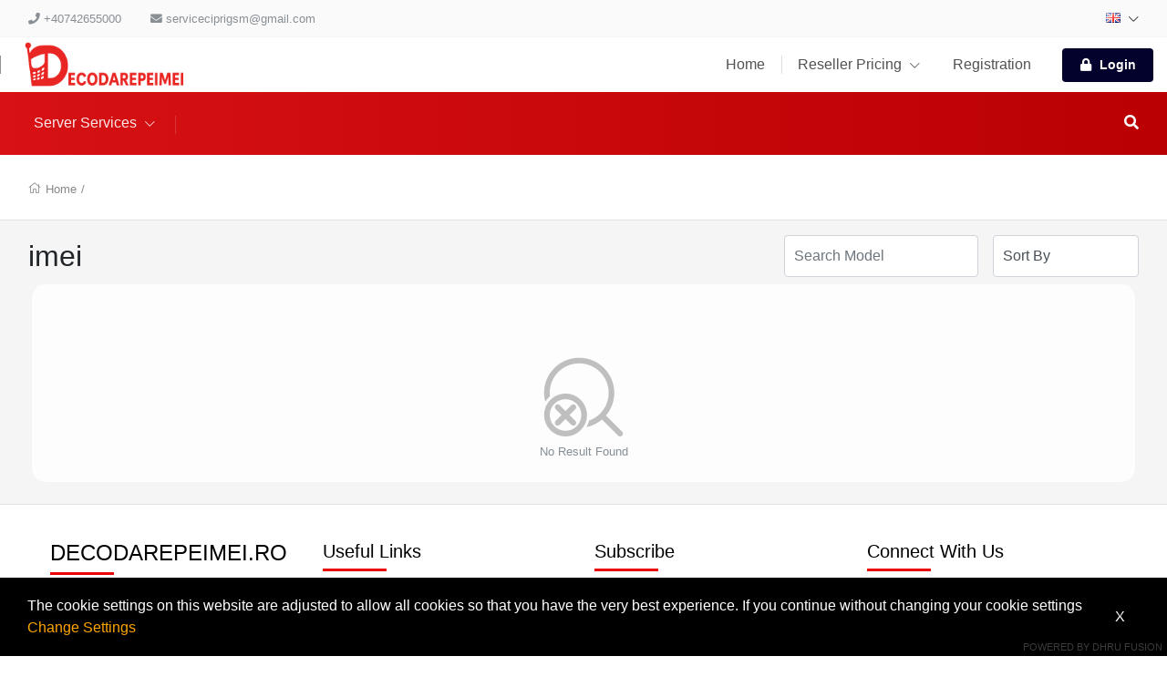

--- FILE ---
content_type: text/html; charset=UTF-8
request_url: https://decodarepeimei.ro/cart/group/1830/service/imei/groupname/Spain-Networks-iPhone-amp-Generic-
body_size: 20835
content:
<!DOCTYPE html>
<!--[if lt IE 10]> <html  lang="en" class="iex"> <![endif]-->
<!--[if (gt IE 10)|!(IE)]><!-->
<html lang="en" class="no-js js">
<!--<![endif]-->
<head>

    <title>Cart</title>
<meta charset="UTF-8" />
<meta http-equiv="content-type" content="text/html; charset=UTF-8" />
<meta http-equiv="X-UA-Compatible" content="IE=edge" />
<meta name="Description" content="" />
<meta name="keywords" content="server credits service unlock , icloud , apple , iphone , samsung , huawei , honor ,  moto , motorola , nokia , mi , Xiaomi , oppo , realme , oneplus , asus, lg , zte , google pixel , alcatel , z3x , octoplus , chimera , unlocktool , borneo" />
<meta name="viewport" content="width=device-width, initial-scale=1, maximum-scale=1" />

<script>
    var urlprefix = '';
    </script>

    <base href="https://decodarepeimei.ro/" />

<link rel="icon" href="images/gallery/LOGOMagazin/favicon_D_Transparent_64kb_bg_removed.png.png">

<link rel="stylesheet" href="templates/default/css/bootstrap.min.css" />
<link rel="stylesheet" href="templates/default/css/chosen.min.css" />

<script src="templates/default/js/jquery-3.2.1.min.js"></script>
<script src="templates/default/js/popper.min.js" ></script>
<script src="templates/default/js/bootstrap.min.js" ></script>
<script type="text/javascript" src="templates/default/js/theme.js?c038264b11c3351cf2d943b61410b3154eed86aa"></script>
<script type="text/javascript" src="includes/js/custom.js?c038264b11c3351cf2d943b61410b3154eed86aa"></script>
<script src="templates/default/js/chosen.jquery.min.js"></script>
<script src="templates/default/js/Chart.bundle.min.js"></script>
<script src="templates/default/js/bootstrap-datepicker.min.js"></script>
<script src="templates/default/js/jquery.lightSlider.min.js"  type="text/javascript"></script>
<script src="templates/default/js/table-cell-selector.js"  type="text/javascript"></script>
<script src="templates/default/js/wow.min.js"  type="text/javascript"></script>
<script type="text/javascript" src="includes/js/imei.js"></script>

<script type="text/javascript" src="templates/default/js/jquery.steps.min.js"></script>

<link type="text/css" rel="stylesheet" href="templates/default/css/lightSlider.css" />
<link rel="stylesheet" href="templates/default/css/bootstrap-datepicker.min.css" />
<link rel="stylesheet" href="templates/default/css/animate.min.css" />
<link href="templates/default/css/typekit-offline.css" rel="stylesheet" />


<link rel="stylesheet" href="templates/default/css/all.css"/>
<link href="includes/icons/menu-icon.css" rel="stylesheet" type="text/css"/>
<link href="includes/icons/flags/flags.css" rel="stylesheet" type="text/css"/>
<link rel="stylesheet" href="templates/default/css/theme.css?2c038264b11c3351cf2d943b61410b3154eed86aa" />

    
    
            <link rel="stylesheet" href="templates/default/css/themes/theme10.css?c038264b11c3351cf2d943b61410b3154eed86aa41671" />
    
    


</head>





<body  class="svg-light default tpl-cart     page-cart  cart">






<div class="page-pre-loader">
    <div>
        <div class="lds-roller">
            <div></div>
            <div></div>
            <div></div>
            <div></div>
            <div></div>
            <div></div>
            <div></div>
            <div></div>
        </div>
    </div>
</div>


    <style type="text/css">

        .no-js.js .page-pre-loader { display: flex;  position:fixed;top:0;left:0;right:0;bottom:0;z-index: 99999; align-items: center; justify-content: center;background: rgba(0,0,0,0.5);}
        .js .page-pre-loader { display: none;}

        .lds-roller {
            display: inline-block;
            position: relative;
            width: 80px;
            height: 80px;
        }
        .lds-roller div {
            animation: lds-roller 1.2s cubic-bezier(0.5, 0, 0.5, 1) infinite;
            transform-origin: 40px 40px;
        }
        .lds-roller div:after {
            content: " ";
            display: block;
            position: absolute;
            width: 7px;
            height: 7px;
            border-radius: 50%;
            background: #fff;
            margin: -4px 0 0 -4px;
        }
        .lds-roller div:nth-child(1) {
            animation-delay: -0.036s;
        }
        .lds-roller div:nth-child(1):after {
            top: 63px;
            left: 63px;
        }
        .lds-roller div:nth-child(2) {
            animation-delay: -0.072s;
        }
        .lds-roller div:nth-child(2):after {
            top: 68px;
            left: 56px;
        }
        .lds-roller div:nth-child(3) {
            animation-delay: -0.108s;
        }
        .lds-roller div:nth-child(3):after {
            top: 71px;
            left: 48px;
        }
        .lds-roller div:nth-child(4) {
            animation-delay: -0.144s;
        }
        .lds-roller div:nth-child(4):after {
            top: 72px;
            left: 40px;
        }
        .lds-roller div:nth-child(5) {
            animation-delay: -0.18s;
        }
        .lds-roller div:nth-child(5):after {
            top: 71px;
            left: 32px;
        }
        .lds-roller div:nth-child(6) {
            animation-delay: -0.216s;
        }
        .lds-roller div:nth-child(6):after {
            top: 68px;
            left: 24px;
        }
        .lds-roller div:nth-child(7) {
            animation-delay: -0.252s;
        }
        .lds-roller div:nth-child(7):after {
            top: 63px;
            left: 17px;
        }
        .lds-roller div:nth-child(8) {
            animation-delay: -0.288s;
        }
        .lds-roller div:nth-child(8):after {
            top: 56px;
            left: 12px;
        }
        @keyframes lds-roller {
            0% {
                transform: rotate(0deg);
            }
            100% {
                transform: rotate(360deg);
            }
        }

    </style>


<div id="loader" class="h-100 w-100 bg-transparent position-fixed fixed-top loader">
   
</div>




<header>

<div class="header-top  d-none d-lg-block ">
    <div class="container">
        <nav class="nav navbar-light align-items-center">

                                                <li class="nav-item d-none d-lg-block">   <span class="nav-link text-muted" href="#"> <i class="fas fa-phone"></i>  +40742655000  </span> </li>
                                                    <li class="nav-item mr-auto d-none d-lg-block"> <span class="nav-link text-muted" href="#"> <i class="fas fa-envelope"></i>  serviceciprigsm@gmail.com  </span> </li>
                                        <div class="ml-auto d-flex">
                                <li class="nav-item  nav-item-curlang  dropdown ">
            <a class="nav-link   " href="#" data-toggle="dropdown"> <span class="flag flag-gb"></span>    <i class="fal fa-chevron-down"></i></a>
            <div class="dropdown-menu dropdown-menu-right onclick language" style="min-width: 200px;z-index: 9999">
                                    <a class="dropdown-item" href="?selectlanguage=Romanian&amp;lcode="> <span class="mr-3 flag flag-"></span>  Romanian</a>
                                    <a class="dropdown-item" href="?selectlanguage=Kannada&amp;lcode=KN"> <span class="mr-3 flag flag-kn"></span>  Kannada</a>
                                    <a class="dropdown-item" href="?selectlanguage=Turkish&amp;lcode=TR"> <span class="mr-3 flag flag-tr"></span>  Turkish</a>
                                    <a class="dropdown-item" href="?selectlanguage=Danish&amp;lcode=DK"> <span class="mr-3 flag flag-dk"></span>  Danish</a>
                                    <a class="dropdown-item" href="?selectlanguage=English&amp;lcode=GB"> <span class="mr-3 flag flag-gb"></span>  English</a>
                                    <a class="dropdown-item" href="?selectlanguage=Czech&amp;lcode=CZ"> <span class="mr-3 flag flag-cz"></span>  Czech</a>
                                    <a class="dropdown-item" href="?selectlanguage=Afrikaans&amp;lcode=AF"> <span class="mr-3 flag flag-af"></span>  Afrikaans</a>
                                    <a class="dropdown-item" href="?selectlanguage=Thai&amp;lcode=TH"> <span class="mr-3 flag flag-th"></span>  Thai</a>
                                    <a class="dropdown-item" href="?selectlanguage=Ukraine&amp;lcode=UA"> <span class="mr-3 flag flag-ua"></span>  Ukraine</a>
                                    <a class="dropdown-item" href="?selectlanguage=Arabic&amp;lcode=AE"> <span class="mr-3 flag flag-ae"></span>  Arabic</a>
                                    <a class="dropdown-item" href="?selectlanguage=Russian&amp;lcode=RU"> <span class="mr-3 flag flag-ru"></span>  Russian</a>
                                    <a class="dropdown-item" href="?selectlanguage=Dutch&amp;lcode=NL"> <span class="mr-3 flag flag-nl"></span>  Dutch</a>
                                    <a class="dropdown-item" href="?selectlanguage=Albanian&amp;lcode=AL"> <span class="mr-3 flag flag-al"></span>  Albanian</a>
                                    <a class="dropdown-item" href="?selectlanguage=Gujarati&amp;lcode=IN"> <span class="mr-3 flag flag-in"></span>  Gujarati</a>
                                    <a class="dropdown-item" href="?selectlanguage=Vietnamese&amp;lcode=VN"> <span class="mr-3 flag flag-vn"></span>  Vietnamese</a>
                                    <a class="dropdown-item" href="?selectlanguage=Spanish&amp;lcode=ES"> <span class="mr-3 flag flag-es"></span>  Spanish</a>
                                    <a class="dropdown-item" href="?selectlanguage=Italian&amp;lcode=IT"> <span class="mr-3 flag flag-it"></span>  Italian</a>
                                    <a class="dropdown-item" href="?selectlanguage=Polish&amp;lcode=PL"> <span class="mr-3 flag flag-pl"></span>  Polish</a>
                                    <a class="dropdown-item" href="?selectlanguage=French&amp;lcode=FR"> <span class="mr-3 flag flag-fr"></span>  French</a>
                                    <a class="dropdown-item" href="?selectlanguage=Bengali&amp;lcode="> <span class="mr-3 flag flag-"></span>  Bengali</a>
                                    <a class="dropdown-item" href="?selectlanguage=Swedish&amp;lcode=SE"> <span class="mr-3 flag flag-se"></span>  Swedish</a>
                                    <a class="dropdown-item" href="?selectlanguage=Hebrew&amp;lcode="> <span class="mr-3 flag flag-"></span>  Hebrew</a>
                                    <a class="dropdown-item" href="?selectlanguage=German&amp;lcode=DE"> <span class="mr-3 flag flag-de"></span>  German</a>
                                    <a class="dropdown-item" href="?selectlanguage=Chinese&amp;lcode=CN"> <span class="mr-3 flag flag-cn"></span>  Chinese</a>
                                    <a class="dropdown-item" href="?selectlanguage=Portuguese&amp;lcode=PT"> <span class="mr-3 flag flag-pt"></span>  Portuguese</a>
                
            </div>
        </li>
    


                
            </div>
        </nav>
    </div>
</div>

    <fragment>
        

        

    </fragment>


    <div class="header-middle  position-relative">
    <div class="container ">
        <nav class="navbar-expand-lg navbar-xl p-lg-0">
            <button class="navbar-toggler" type="button" data-toggle="modal" data-target="#navbarToggler1" aria-controls="navbarSupportedContent" aria-expanded="false" aria-label="Toggle navigation">
                <i class="fal fa-bars"></i>
            </button>
            <a class="navbar-brand mr-auto" href="#"> <img src="images/gallery/LOGOMagazin/Logo_decodarepeimei_cu_telefon_mobil_transparent_eu_bg_removed.pn.png"   />  </a>

            
            <div class="d-none d-lg-block">
                <ul class="navbar-nav navbar-mastermenu">

                                <li class="nav-item  menu-item-1007">
            <a  class="nav-link dropdown-item "   href="./index">
                Home
                            </a>
                    </li>
                <li class="nav-item dropdown menu-item-1006">
            <a  class="nav-link dropdown-item dropdown-toggle"   href="./productsandservices/imei">
                Reseller Pricing
                 <i class="fal fa-chevron-down"></i>             </a>
                            <div class="dropdown-menu">
                                            <a class="dropdown-item"   href="./resellerpricing/server">Server Service</a>
                    
                </div>
                    </li>
                <li class="nav-item  menu-item-1015">
            <a  class="nav-link dropdown-item "   href="./register">
                Registration
                            </a>
                    </li>
    


                                            

            <li class="nav-item login">
                <div class="d-none d-lg-flex align-items-center  pl-3">
                    <a  class="nav-link   btn p-2 px-3  bg-secondary"    data-keyboard="true"   data-toggle="modal" data-target="#login" href="#">
                        <span class="lg-icon">
                            <i class="fas fa-lock"></i>
                        </span> Login
                    </a>
                </div>
            </li>
        
                                    </ul>
            </div>

            <ul class="navbar-nav">
                                    <li class="nav-item cartminiview">  </li>
                            </ul>

        </nav>
    </div>
</div>



        <div class="header-bottom position-relative themedefault">
    <div class="container container-cart-menu">
            <div class="d-flex justify-content-between align-items-center">
                <div class="d-none d-lg-block w-100 mr-3 overflow-auto">
                    <nav class="nav navbar-dark navbar-products">



                        

                        
        
                    <li  class="nav-item  nav-item-retail dropdown position-static">
                <a class="nav-link  dropdown-toggle" href="./cart/retail/server"><span> Server Services</span> <i class="fal fa-chevron-down"></i></a>
                <div class="dropdown-menu">
                    <div class="container"><div class="page-container">
                        <div class="row h-100">
                                                                                                                                        <div class="col-auto menu-column">
                                                                        <a  class="dropdown-item"   href="./cart/group/2756/service/server/groupname/UnlockTool"><span>UnlockTool</span></a>
                                                                                                                                            <a  class="dropdown-item"   href="./cart/group/2757/service/server/groupname/Chimera-Tool"><span>Chimera Tool</span></a>
                                                                                                                                            <a  class="dropdown-item"   href="./cart/group/2758/service/server/groupname/Hydra-Tool"><span>Hydra Tool</span></a>
                                                                                                                                            <a  class="dropdown-item"   href="./cart/group/2759/service/server/groupname/Octoplus--BoxDongle-"><span>Octoplus  Box/Dongle </span></a>
                                                                            </div>
                                                                    
                                                    </div>
                        </div></div>
                </div>
            </li>
        

        
 


                    </nav>
                </div>


                <ul class="navbar-nav">
                    <li class="nav-item dropdown search-bar position-static ">
                        <span  data-toggle="dropdown" class="nav-link nav-link-search px-3 cursor-pointer">
                            <span><i class="fa fa-search"></i></span>
                        </span>
                        <div class="dropdown-menu bg-primary onclick  rounded-5">
                            <div class="container"><div class="page-container p-0">
                                <input type="text" class="form-control search-products p-2 border-0" autocomplete="off" name="searchvalue" value=""  onfocus="this.value=''"  onkeyup="searchItems(this.value);"   placeholder="Search..." id="searchvalue"/>
                                <ul id='searchresult' class="p-0"></ul>
                                </div></div>
                        </div>
                    </li>
                </ul>




            </div>
        </div>
</div>





</header>


<div class="modal hide modal-menu" tabindex="-1" id="navbarToggler1" role="dialog">
    <div class="modal-dialog d-flex h-100" role="document">
        <div class="modal-content h-100 rounded-0">

            <div class="modal-header d-block p-2">
                <div class="d-flex w-100   justify-content-start align-items-center">

                    
                        <div class="w-100">
                            <h3 class="py-3"><a href="" data-dismiss="modal" style="font-size: 20px;padding: 10px;color:white"> <i class="fal fa-arrow-left"></i> </a> <span class="navbar-brand p-0"> Decodarepeimei.ro </span></h3>
                            <div class="d-flex w-100">
                                                                    <button class="btn btn-small mr-2 w-100 text-black"  onclick="window.location.href = 'register'"   > Registration</button>
                                                                <button  class="btn btn-small w-100 text-white bg-primary"  data-dismiss="modal"  data-keyboard="true"   data-toggle="modal" data-target="#login" > Login </button>
                            </div>
                        </div>

                    
                </div>
            </div>

            <div class="modal-body overflow-auto h-100 p-0">

                <ul>

                                                                        <li class="nav-item dropdown">
                                <a  class="nav-link d-block d-lg-none dropdown-toggle" href="#"> Products <i class="fal fa-chevron-down"></i></a>
                                
                            </li>
                                                            <li class="nav-item dropdown">
                                    <a class="nav-link dropdown-toggle" data-toggle="collapse" href="#mastergroups">
                                        Retail Service
                                        <i class="fal fa-chevron-down"></i>
                                    </a>
                                    <div class="dropdown-menu collapse">
                                                                                <a  class="dropdown-item"  href="./cart/retail/server">Server</a>                                                                            </div>
                                </li>
                                                    
                                    <li class="nav-item  menu-item-1007">
            <a  class="nav-link dropdown-item "   href="./index">
                Home
                            </a>
                    </li>
                <li class="nav-item dropdown menu-item-1006">
            <a  class="nav-link dropdown-item dropdown-toggle"   href="./productsandservices/imei">
                Reseller Pricing
                 <i class="fal fa-chevron-down"></i>             </a>
                            <div class="dropdown-menu">
                                            <a class="dropdown-item"   href="./resellerpricing/server">Server Service</a>
                    
                </div>
                    </li>
                <li class="nav-item  menu-item-1015">
            <a  class="nav-link dropdown-item "   href="./register">
                Registration
                            </a>
                    </li>
    


                        

            <li class="nav-item login">
                <div class="d-none d-lg-flex align-items-center  pl-3">
                    <a  class="nav-link   btn p-2 px-3  bg-secondary"    data-keyboard="true"   data-toggle="modal" data-target="#login" href="#">
                        <span class="lg-icon">
                            <i class="fas fa-lock"></i>
                        </span> Login
                    </a>
                </div>
            </li>
        
                    
                </ul>

            </div>


        </div>
    </div>
</div>







    <div class="bg-gray " style="min-height: calc(100vh - 525px)">
        <div class="w-100    min-height">
            
                <div class="bg-white py-2 py-lg-4  border-bottom mb-2 mb-lg-3">

                    <div class="container px-3 px-lg-3 p-lg-0">
                        <h3 class="page-title m-0">
                            Cart
                        </h3>
                    </div>

                    <div class="container d-none d-md-block">
                        <ul class="breadcrumb mt-1">
                             <i class="fal fa-home"></i>  <a href='./index'>Home </a> /  <a href='./cart/group//service/imei/groupname/'> </a>                          </ul>
                    </div>




                </div>

            
            <div class="body-container">
 










<div class="container"><div class="page-container">



	
	<div class="row">


		
		<div class="col-lg-12">

			<div class="mb-2">
				<div class="row align-items-center">
					<div class="col-lg-6">
						<h2 class="page-title m-0 p-0 inner-page-title" style="padding: 0 !important;">
							  imei						</h2>
					</div>


					<div class="col-lg-6">
						<div class="d-flex justify-content-end">
															<div class="position-relative   ml-auto ">
									<input type="text" name="modelsearch" style="" class="form-control " onkeyup="quickModel1(this)" autocomplete="off"  id="modelsearch"  placeholder="Search Model" />
									<ul id="modelslist" class="modellist-dp position-absolute p-0 border w-100" style="z-index:99;overflow: auto;height:250px;display:none;top:38px;"></ul>
									<input type="hidden" name="brand" id="brand" />
									<input type="hidden" name="model_id" id="model" />
								</div>
																						<div class=" d-none  ml-3 d-lg-block">
									<select class="form-control no-chosen" onchange="location.href='./cart/group/1830/viewmode/grid/service/product/sortby/'+this.value">
										<option value="">Sort By</option>
										<option value="">Position</option>
										<option  value="featured">Featured Items</option>
										<option  value="namea">Name : A To Z</option>
										<option  value="namez">Name : Z To A</option>
										<option  value="pricel">Price : Low To High</option>
										<option  value="priceh">Price : High To Low</option>
									</select>
								</div>
													</div>
					</div>
				</div>


			<div>
							</div>

			</div>

			


			
				<div class="row">
					
						<div class="text-center text-muted card  w-100 mx-3">
							    <div class="no-result-found">
        <svg class="icon" height="100" viewBox="0 0 1024 1024" version="1.1" xmlns="http://www.w3.org/2000/svg"><path d="M945.643909 899.025661 767.204891 720.555943c-1.134847-1.136893-2.585895-1.641383-3.815909-2.555196 58.732659-68.858274 94.376461-158.0302 94.376461-255.623935 0-217.74114-176.577624-394.350486-394.350486-394.350486-217.771839 0-394.350486 176.608324-394.350486 394.350486 0 34.792411 4.952802 68.322062 13.406335 100.464109 10.219759-15.58393 36.712133-52.364625 52.549843-59.237149-1.702782-13.532201-2.838651-27.220968-2.838651-41.22696 0-182.917006 148.31493-331.264683 331.264683-331.264683s331.263659 148.346653 331.263659 331.264683c0 143.771451-91.758844 265.811971-219.7284 311.643809-6.088672 25.960255-15.929808 50.720172-29.335119 73.747631 65.640999-14.005992 125.32124-44.097334 174.432775-86.301552 0.914836 1.199315 1.419326 2.648316 2.524496 3.784186l178.468694 178.375573c12.33391 12.396331 32.268938 12.396331 44.601824 0C958.007495 931.355997 958.007495 911.358547 945.643909 899.025661L945.643909 899.025661zM480.417189 541.360701c-45.421492-45.421492-105.827257-70.436212-170.111353-70.436212-64.284095 0-124.657114 25.01472-170.07963 70.436212-45.453215 45.422516-70.466911 105.826234-70.466911 170.109306 0 64.285119 25.013697 124.658138 70.466911 170.111353 45.453215 45.454238 105.857956 70.465888 170.111353 70.465888 0 0 0 0 0.030699 0 64.253396 0 124.659161-25.045419 170.07963-70.465888 45.422516-45.388746 70.437236-105.826234 70.437236-170.111353C550.853401 647.217634 525.837658 586.812893 480.417189 541.360701zM435.815365 836.979536c-33.530674 33.531698-78.100776 51.982932-125.477806 51.982932l0 0c-47.408753 0-92.010577-18.48398-125.509529-51.982932-33.529651-33.529651-51.982932-78.099752-51.982932-125.509529 0-47.408753 18.453281-91.977831 51.982932-125.506459 33.529651-33.532721 78.069053-51.953256 125.477806-51.953256 47.409776 0 91.978854 18.453281 125.509529 51.953256 33.529651 33.529651 51.981908 78.097706 51.981908 125.506459C487.797273 758.911506 469.345016 803.450908 435.815365 836.979536zM420.895561 600.914052c-12.33391-12.335956-32.268938-12.335956-44.601824 0l-65.988924 65.986877-65.9879-65.986877c-12.332886-12.335956-32.267914-12.335956-44.600801 0-12.33391 12.332886-12.33391 32.266891 0 44.601824l65.986877 65.985854-65.986877 65.9879c-12.33391 12.332886-12.33391 32.267914 0 44.601824 6.15007 6.151094 14.226003 9.242502 22.299889 9.242502 8.075933 0 16.150842-3.091408 22.300912-9.242502l65.9879-65.986877 65.988924 65.986877c6.15007 6.151094 14.224979 9.242502 22.299889 9.242502 8.075933 0 16.150842-3.091408 22.300912-9.242502 12.33391-12.33391 12.33391-32.268938 0-44.601824l-65.986877-65.9879 65.986877-65.985854C433.196725 633.212666 433.196725 613.246939 420.895561 600.914052L420.895561 600.914052z" /></svg>
    </div>
    No Result Found

						</div>
					
				</div>

			

			

		</div>
	</div>


	<div class="modal hide sortby-modal" tabindex="-1" id="sortby" role="dialog">
		<div class="modal-dialog h-100" role="document" style="margin: 500px 0 0 0 ">
			<div class="modal-content h-100 rounded-0">
				<div class="modal-header p-3 border-bottom">
					<h5 class="m-0">  Sort By </h5>
				</div>
				<div class="modal-body overflow-auto p-1" style="height: auto">
					<ul class="sort-by">
						<li>
							<a   href="./cart/group/1830/viewmode/grid/service/product/?sortby=featured">Featured Items</a>
						</li>
						<li>
							<a   href="./cart/group/1830/viewmode/grid/service/product/?sortby=namea">A To Z</a>
						</li>
						<li>
							<a   href="./cart/group/1830/viewmode/grid/service/product/?sortby=namez"> Z To A</a>
						</li>
						<li>
							<a   href="./cart/group/1830/viewmode/grid/service/product/?sortby=pricel">Low To High</a>
						</li>
						<li>
							<a   href="./cart/group/1830/viewmode/grid/service/product/?sortby=priceh">High To Low</a>
						</li>
					</ul>
				</div>
			</div>
		</div>
	</div>



	<div class="d-actionbar-mobile">
		<div class="d-block d-lg-none w-100 bg-white">
			<div class="row">
				<div class="col-6 text-center p-2 border-right" data-toggle="modal" data-target="#sortby">
					<i class="fal fa-sort"></i> Sort
				</div>

																</div>
		</div>
	</div>

	</div></div>
<div class="text-center">
    
    </div>


</div>
</div>
</div>
<div>


    <footer   class="d-none d-lg-block">

    <div class="footer-top border-top p-3 p-lg-4">
        <div class="container"><div class="page-container">

          

            <div class="row">

                <div class="col-lg-3">
                    <h4 class="link-heading h4 text-uppercase">Decodarepeimei.ro</h4>

                    <div class="my-3">
                        <ul class="nav   social-icons">
                            <li class="nav-item"> <span><a class="nav-link" data-toggle="tooltip" data-placement="top" title="RSS" href="viewrss" target="_blank"><i class="fas fa-rss"></i>  </a></span></li> 


    <style type="text/css">
        .social-icons .dribbble a {
            color: #ea4c89 !important;
        }
        .social-icons .email a {
            color: #049fb3 !important;
        }
        .social-icons .facebook a {
            color: #3b5998 !important;
        }
        .social-icons .flickr a {
            color: #ff0084 !important;
        }
        .social-icons .github a {
            color: #000 !important;
        }
        .social-icons .gplus a {
            color: #dd4b39 !important;
        }
        .social-icons .instagram a {
            color: #517fa4 !important;
        }
        .social-icons .linkedin a {
            color: #007bb6 !important;
        }
        .social-icons .pinterest a {
            color: #cb2027 !important;
        }
        .social-icons .rss a {
            color: #ff6600 !important;
        }
        .social-icons .stumbleupon a {
            color: #eb4823 !important;
        }
        .social-icons .tumblr a {
            color: #32506d !important;
        }
        .social-icons .twitter a {
            color: #00aced !important;
        }
        .social-icons .vimeo a {
            color: #aad450 !important;
        }
        .social-icons .youtube a {
            color: #bb0000 !important;
        }

    </style>


                        </ul>
                    </div>

                </div>

                <div class="col-lg-3 mr-auto">
                    <h5 class="link-heading h5">Useful Links</h5>
                    <div class="footer-navbar">

                        <ul class="nav navbar-nav">

                                                            
                                        <li class="nav-item">
                                            <a  class="nav-link"   href="./knowledgebase" >
                                                Knowledge Base
                                            </a>
                                        </li>

                                
                                        <li class="nav-item">
                                            <a  class="nav-link"   href="./testimonials" >
                                                Testimonials
                                            </a>
                                        </li>

                                
                                        <li class="nav-item">
                                            <a  class="nav-link"   href="./contactus" >
                                                Contact Us
                                            </a>
                                        </li>

                                
                                                    </ul>

                    </div>
                </div>


                                    <div class="col-lg-3">
                        <h5 class="link-heading h5">Subscribe</h5>
                        <div class="my-3">
                           <span> Don’t miss our future updates! Get Subscribed now! </span>
                        </div>
                        <div class="">
                            <div class="d-flex w-100">
                                <div class="">

                                    <div class="modal fadeIn hide" id="newsletters"  tabindex='-1'>
                                        <div class="modal-dialog modal-dialog-centered  modal-md">
                                            <div class="modal-content">
                                                <div class="modal-header">
                                                    <h5 class="modal-title">Newsletter</h5>
                                                    <button type="button" class="close" data-dismiss="modal" aria-label="Close">  <span>&times;</span>  </button>
                                                </div>
                                                <div class="modal-body">

                                                    <div class="alert-newsletter alert"></div>

                                                    <form method="post"  id="newsltter" >
                                                        

                                                        <div class="form-group  ">
                                                            <input class="form-control"  value=""  placeholder="Email" name="email"   type="text" required="required">
                                                        </div>

                                                                                                                    <div class="form-group input-captcha">
                                                                <span id='inputcaptcha_newsletter'><img src='[data-uri]' alt='verification image, type it in the box' id='captchaimgs' class='captchacom' align='absbottom' /></span>
            <input type='text' class='form-control' name='captcha' required='1'  placeholder='Verification Code' >
                                                            </div>
                                                        
                                                        <button class="btn btn-primary w-100"
                                                                onclick="SubmitFormJSON('#btn-newsletter','./widget/save/register/actions/newsletter','#newsltter','.alert-newsletter','true','#loader');"
                                                                type="button" id="btn-newsletter">Submit</button>


                                                    </form>

                                                </div>

                                            </div>
                                        </div>
                                    </div>
                                    <button class="btn   btn-newsletter"  name="subscription" data-modal="newsletters" type="button" data-toggle="modal" data-target="#newsletters" id="btnFNL" ><i class="fal fa-envelope-open-text"></i>  Newsletter  </button>
                                </div>
                            </div>
                        </div>
                    </div>
                


                <div class="col-lg-3">
                                            <h5 class="link-heading h5"> Connect With Us  </h5>
                        <div class="my-3">
                            <ul class="nav d-block">
                                                                    <li class="nav-item"> <span class="nav-link px-0" href="#"> <i class="fal fa-phone"></i>  +40742655000  </span> </li>
                                                                                                    <li class="nav-item mr-auto"> <span class="nav-link px-0" href="#"> <i class="fal fa-envelope"></i>  serviceciprigsm@gmail.com  </span> </li>
                                                            </ul>
                        </div>
                                    </div>

            </div>
            </div></div>
    </div>

    <div class="footer-bottom  p-3 p-lg-4">

        <div class="container"><div class="page-container">
            <div class="row align-items-center">
                <div class="col-lg-6">
                    <small> &copy; 2025 Decodarepeimei.ro  All right reserved</small>
                </div>
                <div class="col-lg-6 text-right">
                    <img src="templates/default/images/payment_logo.png"/>
                </div>
            </div>
            </div>
        </div>
    </div>

</footer>
    <div id='COOKIELAW' style='
          background-color:black;
          color:white;           
          padding:15px 30px;
          position:fixed;          
          bottom:0px;
          right:0;
          left:0;
          z-index:1000;
          width:100%;
    '>
    <div  class='d-flex justify-content-between align-items-center'>
        <div>
            The cookie settings on this website are adjusted to allow all cookies so that you have the 
            very best experience. If you continue without changing your cookie settings 
          &nbsp;&nbsp;&nbsp;
            <a href='javascript:void(0)' onclick='javascript: changeSettings();' style='color:orange'> Change Settings </a>
        </div> 
         <span   class='p-3 text-white cursor-pointer'  onclick='javascript: closeCookie();' name='cls'    > X </span> 
        </div>
    
    </div>
    
 <div id='COOKIESETT' class='cookie-setting' style='
    display:none;
    background-color: black;
    position: fixed;
    padding: 30px;
    z-index: 1000;
    top: 0px;
    color: white;
    left: 0px;
    margin-top: 0px;
    overflow: auto;
    right: 0px;
    max-height: 100%;
    '>
<p>
Cookies are very small text files that are stored on your computer when you visit some websites.
</P><p>
We use cookies to ensure that you have the best user experience on our website. You can remove any cookies already stored on your computer, but please be aware that removing some or all of the cookies may cause certain features of our website to become unavailable.</p>
<br />


 
<div id='notifics' ></div>
<form method='post' id='frmd' >
<strong>Strictly necessary cookies</strong> &nbsp;&nbsp;&nbsp;&nbsp;
<input type='radio' checked  name='neccessary' value='1' id='nec' /> Enable 

<ul style='padding:10px 20px;font-size:14px;font-style:italic'>
   <li> Remember your shopping cart contents</li>
   <li> Remember your personal account information (name, address, orders history, etc)</li>
</ul>

<br />
 
<strong>Functional cookies</strong> &nbsp;&nbsp;&nbsp;&nbsp;
 
<input type='radio' checked name='functional' value='1' id='fec' /> Enable &nbsp;&nbsp;&nbsp;&nbsp;
<input type='radio'  name='functional' value='0' id='fdc' /> Disable
<ul style='padding:10px 20px;font-size:14px;font-style:italic'>
<li>Remember your membership in an affiliate program (if any)</li>
<li>Allow collection of statistics on your purchases</li>
<li>Remember your name for the greeting message</li>
</ul> 
<br />
<strong>Other cookies</strong> &nbsp;&nbsp;&nbsp;&nbsp;
 
<input type='radio' checked name='other' value='1' id='oec' /> Enable  &nbsp;&nbsp;&nbsp;&nbsp;
<input type='radio'  name='other' value='0' id='odc' /> Disable

<ul style='padding:10px 20px;font-size:14px;font-style:italic'>
<li>Allow collection of information for third party systems</li>
<li>Allow you to share pages with social networks</li>
<li>Allow use of information about your visit by Google Analytics</li> 
</ul>
<br/>
<input type='button' id='btncook' name='sandc' class='btn btn-primary'
onclick='SubmitForm("#btncook","./widget/saveCookie","#frmd","#notifics","",""); $("#COOKIESETT").hide();' value='Save and Close' />
<div class='clear'></div>
</form>
    </div>







</div>


            <div class="modal    hide p-0" id="login"  tabindex='-1'>
        <div class="modal-dialog modal-dialog-centered  modal-md m-auto mw-400">
            <div class="modal-content">
                <div class="modal-header">
                    <h5 class="modal-title">Login to Your Account </h5>
                    <button type="button" class="close" data-dismiss="modal" aria-label="Close">  <span class="d-none d-md-block">&times;</span><span class="d-block d-md-none"><i class="fal fa-times"></i></span> </button>
                </div>
                <div class="modal-body modal-body-login">
                    

<script>

    function startCounter() {

        var timeLeft = 30;
        var elem = document.getElementById('counter');
        var elemresend = document.getElementById('resend');
        elemresend.style.display = 'none';
        elem.style.display = 'block';
        var timerId = setInterval(countdown, 1000);

        $('.freez').attr('disabled', 'disabled');

        function countdown() {
            if (timeLeft == -1) {
                clearTimeout(timerId);
                elemresend.style.display = 'block';
                elem.style.display = 'none';
                $('.freez').attr('disabled', false);

            } else {
                elem.innerHTML = 'Please wait till ' + timeLeft + ' Sec to resend OTP';
                timeLeft--;
            }
        }
    }

    function CallChannel() {
        $('#login-otp-input').val('').attr('value', '')
        $('#digit-1').val('').attr('value', '');
        $('#digit-2').val('').attr('value', '');
        $('#digit-3').val('').attr('value', '');
        $('#digit-4').val('').attr('value', '');
        $('#digit-5').val('').attr('value', '');
        $('#digit-6').val('').attr('value', '');
    }

    function setOTP() {

        var names = document.getElementsByName('pass[]');
        let otp = '';
        for (var i = 0, iLen = names.length; i < iLen; i++) {

            otp += names[i].value;
        }

        $('#login-otp-input').val(otp);
    }

    setTimeout(() => {
        copyPasteOTP();
    }, 1000)

</script>




<div class="mx-auto   max-360 page-login  ">
    <form method="post" class="m-auto" id="login_forms11">

        <div class="login-panel">


            <div class="card fieldoflogin">


                <div class="alert alert-login"></div>

                <div id="login-form">

                    <div>

                        <h5 class="page-title">Login to Your Account</h5>
                        <div class="fieldoflogin">
                            <div class="form-group">
                                <div class="input-group">
                                    <div class="input-group-prepend">
                                        <span class="input-group-text  border  bg-white"><i
                                                class="fal fa-user"></i></span>
                                    </div>
                                    <input type="text" autocomplete="off" name="username" value=""
                                           class="form-control " placeholder="Username"/>
                                </div>
                            </div>
                            <div class="form-group">
                                <div class="input-group">
                                    <div class="input-group-prepend">
                                        <span class="input-group-text  border  bg-white"><i
                                                class="fal fa-lock"></i></span>
                                    </div>
                                    <input type="password" autocomplete="off" name="password"
                                           class="form-control " value="" placeholder="Password"/>
                                </div>

                                                                <div class="text-right">
                                    <div class="cursor-pointer" style="font-size: 14px;padding: 0.2rem 0;"
                                         href="./resetpassword/?standalone=true" data-dismiss="modal"
                                         data-target="#modal-ajax"
                                         data-size="modal-md" data-toggle="modal"
                                         data-whatever="Forgot Password">Forgot Password?
                                    </div>
                                </div>
                                

                                <div class="custom-control custom-checkbox mr-3 ml-auto">
                                    <input type="checkbox" name="trust_device" value="1"   class="custom-control-input" id="trust_device">
                                    <label class="custom-control-label" for="trust_device">   </label>
                                    <span data-toggle="tooltip" data-title=""> <i class="fal fa-info-circle"></i> </span>
                                </div>


                            </div>
                        </div>
                    </div>


                    <div id="input-captcha"></div>

                    <div class="d-actionbar-mobile">
                        <button type="submit" value="Login"
                                onclick="SubmitFormJSON('#loginbut11','./widget/save/login','#login_forms11','.alert-login','true','#loader','','',(data)=>{
                                if(data?.captcha){
                                    const captchahtml = '<div class=\'d-flex w-100\'  ><div class=\'input-group-prepend\' style=\'width: 150px\'>' + data.captcha + '</div><div class=\'ml-2\' style=\' flex-grow: 1;margin-left: 10px;\'><label><input   class=\'form-control\'  style=\'text-transform: uppercase\'   name=\'captcha\' placeholder=\'Captcha\' /></label></div></div>'
                                    $('#input-captcha').html(captchahtml);
                                }
                                else if(data.otp){
                                    $('#onetimepass-form').show();
                                    $('#login-form').hide();
                                    if(!data?.googleauthenticator){
                                        $('#emailotp').show();
                                        startCounter();
                                    }
                                }
                            });"
                                class="btn btn-primary w-100 loginbuttons" id="loginbut11">Login
                        </button>

                    </div>

                </div>


                <div class="form-group mb-0 onetimepass" style="display:none" id="onetimepass-form">


                    <h5><span id="otptype"></span> OTP Verification</h5>


                    <div class="pin digit-group d-flex " style="justify-content: space-around">
                        <input type="number" name="pass[]" maxlength="1" autocomplete="off" pattern="\d1" autofocus>
                        <input type="number" name="pass[]" maxlength="1" autocomplete="off" pattern="\d1">
                        <input type="number" name="pass[]" maxlength="1" autocomplete="off" pattern="\d1">
                        <input type="number" name="pass[]" maxlength="1" autocomplete="off" pattern="\d1">
                        <input type="number" name="pass[]" maxlength="1" autocomplete="off" pattern="\d1">
                        <input type="number" name="pass[]" maxlength="1" autocomplete="off" pattern="\d1">
                    </div>

                    <input type="hidden" class="form-control" id="login-otp-input" name="secotp" value="">


                    <div id="emailotp" style="display: none">
                        <div class="mt-3   d-flex">
                            <div>
                                <div style="display:none" id="resend">

                                    <button type="button" value="Login"
                                            onclick="SubmitFormJSON('#loginbut11123','./widget/save/login','#login_forms11','.alert-login','true','#loader','','',(data)=>{
                                    startCounter();
                                    CallChannel();

                            });" class="btn p-0 btn-text btn-small bg-transparent w-100" id="loginbut11123">Resend OTP
                                    </button>


                                </div>
                            </div>
                            <div>
                                <div id="counter" class="text-muted" style="display:block;"></div>
                            </div>
                        </div>
                    </div>


                    <div class="mt-3">

                        <button type="button" value="Verify"
                                onclick="
                                setOTP();
                                SubmitFormJSON('#loginbut123zzz','./widget/save/login','#login_forms11','.alert-login','true','#loader','','',(data)=>{
                                    if(!data?.googleauthenticator){
                                        $('#emailotp').show()
                                    }
                                })"
                                class="btn btn-primary w-100 " id="loginbut123zzz">Verify OTP
                        </button>

                    </div>


                </div>

            </div>

        </div>

        
    </form>

</div>




                </div>
            </div>
        </div>
    </div>




<div id="modal-search" class="modal hide"  tabindex='-1'>
    <div class="modal-dialog modal-dialog-centered    modal-lg">
        <div class="modal-content">
            <div class="modal-header">
                <h5 class="modal-title" style="width: 90%">Search Result</h5>
                <button type="button" class="close" data-dismiss="modal" aria-hidden="true"><span>&times;</span></button>
            </div>
            <div class="modal-body" >
                <table class="table table-striped">
                    <thead>
                    <tr>
                        <th></th>
                        <th>Credit</th>
                        <th>Date</th>
                        <th>Status</th>
                        <th> </th>
                    </tr>
                    </thead>
                    <tbody id="searchresult-imei">

                    </tbody>
                    <tbody id="searchresult-file">

                    </tbody>
                    <tbody id="searchresult-server">

                    </tbody>
                </table>
            </div>

        </div>
    </div>
</div>

<div id="modal-ajax" class="modal hide     modal-ajax"  tabindex='-1'>
    <div class="modal-dialog modal-dialog-centered  mx-auto" id="modal-size">
        <div class="modal-content">
            <div class="modal-header">
                <h5 class="modal-title" style="width: 90%">Edit</h5>
                <button type="button" class="close" data-dismiss="modal" aria-hidden="true"><span>&times;</span></button>
            </div>
            <div class="modal-body" > <div class="spinner-loader"><i class="fal fa-circle-notch fa-spin fa-3x fa-fw"></i></div> </div>

        </div>
    </div>
</div>


    
    <script>
        $(document).ready(function () {
            viewminicart('#cartminiview');
        })
    </script>









</body></html>
<style scoped>html body .cn{position: fixed !important;z-index: 999999999 !important; text-align: right !important; }@media (max-width: 992px) {html body .cn { text-align: center !important;position: relative !important;top:16px !important;z-index: 1 !important; }}</style> <div class="cn" style="font-size: 11px !important; padding: 2px 5px !important; display: block !important; color: rgb(117, 117, 117) !important;left:0 !important; bottom: 0px !important; right: 0px !important; text-transform: uppercase !important;opacity:0.5 !important;display:block !important;">Powered by <a href="http://www.dhru.com/?fromaid=decodarepeimei.ro" style="display: normal;color:#777  !important" target="_blank">Dhru Fusion</a></div>

--- FILE ---
content_type: text/css
request_url: https://decodarepeimei.ro/templates/default/css/lightSlider.css
body_size: 976
content:
  /** /!!! core css Should not edit !!!/**/

.csSlideOuter {
	overflow: hidden;
}
.lightSlider:before, .lightSlider:after {
	content: " ";
	display: table;
}
.csSlideWrapper > ul:after {
	clear: both;
}
.csSlideWrapper .csSlide {
	-webkit-transform: translate(0px, 0px);
	-ms-transform: translate(0px, 0px);
	transform: translate(0px, 0px);
	-webkit-transition: all 1s;
	transition: all 1s;
	-webkit-transition-duration: inherit;
	transition-duration: inherit;
	-webkit-transition-timing-function: inherit;
	transition-timing-function: inherit;
}
.csSlideWrapper .csFade {
	position: relative;
}
.csSlideWrapper .csFade > li {
	position: absolute !important;
	top: 0;
	left: 0;
	z-index: 9;
	margin-right: 0;
	width: 100%;
}
.csSlideWrapper.usingCss .csFade > li {
	opacity: 0;
	-webkit-transition-delay: 0s;
	transition-delay: 0s;
	-webkit-transition-duration: inherit;
	transition-duration: inherit;
	-webkit-transition-property: opacity;
	transition-property: opacity;
	-webkit-transition-timing-function: inherit;
	transition-timing-function: inherit;
}
.csSlideWrapper .csFade > li.active {
	z-index: 10;
}
.csSlideWrapper.usingCss .csFade > li.active {
	opacity: 1;
}
/** /!!! End of core css Should not edit !!!/**/

/* Pager */
.csSlideOuter .csPager.cSpg {
	margin: 10px 0 0;
	padding: 0;
	text-align: center;
}
.csSlideOuter .csPager.cSpg > li {
	cursor: pointer;
	display: inline-block;
	padding: 0 5px;
}
.csSlideOuter .csPager.cSpg > li a {
	background-color: #222222;
	border-radius: 30px;
	display: inline-block;
	height: 8px;
	overflow: hidden;
	text-indent: -999em;
	width: 8px;
	position: relative;
	z-index: 99;
	-webkit-transition: all 0.5s linear 0s;
	transition: all 0.5s linear 0s;
}
.csSlideOuter .csPager.cSpg > li:hover a, .csSlideOuter .csPager.cSpg > li.active a {
	background-color: #428bca;
}
.csSlideOuter .media {
	opacity: 0.8;
}
.csSlideOuter .media.active {
	opacity: 1;
}
/* End of pager */

/** Gallery */
.csSlideOuter .csPager.cSGallery {
	list-style: none outside none;
	padding-left: 0;
	margin: 0;
	-webkit-touch-callout: none;
	-webkit-user-select: none;
	-khtml-user-select: none;
	-moz-user-select: none;
	-ms-user-select: none;
	user-select: none;
}
.csSlideOuter .csPager.cSGallery li {
	opacity: 0.7;
	-webkit-transition: opacity 0.35s linear 0s;
	transition: opacity 0.35s linear 0s;
}
.csSlideOuter .csPager.cSGallery li.active, .csSlideOuter .csPager.cSGallery li:hover {
	opacity: 0.4;
}
.csSlideOuter .csPager.cSGallery img {
	display: block;
	height: 100px;
	max-width: 100%;
}
.csSlideOuter .csPager.cSGallery:before, .csSlideOuter .csPager.cSGallery:after {
	content: " ";
	display: table;
}
.csSlideOuter .csPager.cSGallery:after {
	clear: both;
}
/* End of Gallery*/

/* slider actions */
.csAction > a {
	width: 32px;
	display: block;
	top: 50%;
	height: 32px;
	background-image: url('../images/controls.png');
	cursor: pointer;
	position: absolute;
	z-index: 99;
	margin-top: -16px;
	opacity: 0.5;
	-webkit-transition: opacity 0.35s linear 0s;
	transition: opacity 0.35s linear 0s;
    background-color: black;
    border-radius:50%;
    display: none;
    opacity:0.3;
}
.csSlideWrapper:hover .csAction > a {
   display:block;
}
.csAction > a:hover {
	opacity: 0.5;
}
.csAction > .csPrev {
	background-position: 1px 0;
	left: 10px;
}
.csAction > .csNext {
	background-position: -33px 0;
	right: 10px;
}
.cS-hidden {
	height: 1px;
	opacity: 0;
	filter: alpha(opacity=0);
	overflow: hidden;
}


--- FILE ---
content_type: text/css
request_url: https://decodarepeimei.ro/templates/default/css/typekit-offline.css
body_size: 203
content:
@font-face {
    font-family: "myriad-pro";
    font-style: normal;
    font-weight: 100;
    src: local("myriad-pro-light"),url("../fonts/myriad-pro-light.ttf") format("truetype");
}

 @font-face {
    font-family: "myriad-pro";
    font-style: normal;
    font-weight: 300;
    src: local("myriad-pro"),url("../fonts/myriad-pro.ttf") format("truetype");
}

 @font-face {
    font-family: "myriad-pro";
    font-style: normal;
    font-weight: 600;
    src: local("myriad-pro-light-bold"),url("../fonts/myriad-pro-light-bold.ttf") format("truetype");
}

 @font-face {
    font-family: "myriad-pro";
    font-style: normal;
    font-weight: 700;
    src: local("myriad-pro-bold"), url("../fonts/myriad-pro-bold.ttf") format("truetype");
}
 @font-face {
    font-family: "myriad-pro";
    font-style: normal;
    font-weight: 800;
    src: local("myriad-pro-black"), url("../fonts/myriad-pro-black.ttf") format("truetype");
}





--- FILE ---
content_type: text/css
request_url: https://decodarepeimei.ro/includes/icons/menu-icon.css
body_size: 1208
content:
@font-face {
	font-family: "Flaticon";
	src: url("flaticon.eot");
	src: url("flaticon.eot#iefix") format("embedded-opentype"),
	url("flaticon.woff") format("woff"),
	url("flaticon.ttf") format("truetype"),
	url("flaticon.svg") format("svg");
	font-weight: normal;
	font-style: normal;
}
[class^="flaticon-"]:before, [class*=" flaticon-"]:before,
[class^="flaticon-"]:after, [class*=" flaticon-"]:after {   
    font-family: Flaticon;
    font-style: normal;
}
.flaticon-blank:before {
	
}
.flaticon-about:before {
	content: "\e000";
}
.flaticon-accepted:before {
	content: "\e001";
}
.flaticon-add46:before {
	content: "\e002";
}
.flaticon-arrow:before {
	content: "\e003";
}
.flaticon-ascendant6:before {
	content: "\e004";
}
.flaticon-bag1:before {
	content: "\e005";
}
.flaticon-big58:before {
	content: "\e006";
}
.flaticon-black87:before {
	content: "\e007";
}
.flaticon-book10:before {
	content: "\e008";
}
.flaticon-box7:before {
	content: "\e009";
}
.flaticon-buying4:before {
	content: "\e00a";
}
.flaticon-calculator30:before {
	content: "\e00b";
}
.flaticon-call36:before {
	content: "\e00c";
}
.flaticon-card2:before {
	content: "\e00d";
}
.flaticon-cart4:before {
	content: "\e00e";
}
.flaticon-checkbox:before {
	content: "\e00f";
}
.flaticon-clipboard52:before {
	content: "\e010";
}
.flaticon-close13:before {
	content: "\e011";
}
.flaticon-cloud228:before {
	content: "\e012";
}
.flaticon-coins17:before {
	content: "\e013";
}
.flaticon-coins24:before {
	content: "\e014";
}
.flaticon-comment25:before {
	content: "\e015";
}
.flaticon-comment4:before {
	content: "\e016";
}
.flaticon-content:before {
	content: "\e017";
}
.flaticon-credit33:before {
	content: "\e018";
}
.flaticon-custom2:before {
	content: "\e019";
}
.flaticon-data45:before {
	content: "\e01a";
}
.flaticon-date:before {
	content: "\e01b";
}
.flaticon-delivery36:before {
	content: "\e01c";
}
.flaticon-double7:before {
	content: "\e01d";
}
.flaticon-download12:before {
	content: "\e01e";
}
.flaticon-download2:before {
	content: "\e01f";
}
.flaticon-download7:before {
	content: "\e020";
}
.flaticon-email29:before {
	content: "\e021";
}
.flaticon-email6:before {
	content: "\e022";
}
.flaticon-envelope:before {
	content: "\e023";
}
.flaticon-equalizer3:before {
	content: "\e024";
}
.flaticon-faq:before {
	content: "\e025";
}
.flaticon-favourite2:before {
	content: "\e026";
}
.flaticon-ftp:before {
	content: "\e027";
}
.flaticon-game2:before {
	content: "\e028";
}
.flaticon-gear:before {
	content: "\e029";
}
.flaticon-grocery10:before {
	content: "\e02a";
}
.flaticon-hand129:before {
	content: "\e02b";
}
.flaticon-history:before {
	content: "\e02c";
}
.flaticon-home18:before {
	content: "\e02d";
}
.flaticon-home2:before {
	content: "\e02e";
}
.flaticon-home44:before {
	content: "\e02f";
}
.flaticon-home45:before {
	content: "\e030";
}
.flaticon-home48:before {
	content: "\e031";
}
.flaticon-home60:before {
	content: "\e032";
}
.flaticon-inbox2:before {
	content: "\e033";
}
.flaticon-info9:before {
	content: "\e034";
}
.flaticon-information19:before {
	content: "\e035";
}
.flaticon-information26:before {
	content: "\e036";
}
.flaticon-information32:before {
	content: "\e037";
}
.flaticon-information9:before {
	content: "\e038";
}
.flaticon-international14:before {
	content: "\e039";
}
.flaticon-left24:before {
	content: "\e03a";
}
.flaticon-logout2:before {
	content: "\e03b";
}
.flaticon-logout20:before {
	content: "\e03c";
}
.flaticon-mail18:before {
	content: "\e03d";
}
.flaticon-mail9:before {
	content: "\e03e";
}
.flaticon-mechanic2:before {
	content: "\e03f";
}
.flaticon-men14:before {
	content: "\e040";
}
.flaticon-menu3:before {
	content: "\e041";
}
.flaticon-money27:before {
	content: "\e042";
}
.flaticon-open14:before {
	content: "\e043";
}
.flaticon-open27:before {
	content: "\e044";
}
.flaticon-pen29:before {
	content: "\e045";
}
.flaticon-pencil43:before {
	content: "\e046";
}
.flaticon-phone322:before {
	content: "\e047";
}
.flaticon-phone49:before {
	content: "\e048";
}
.flaticon-pie30:before {
	content: "\e049";
}
.flaticon-plus24:before {
	content: "\e04a";
}
.flaticon-power18:before {
	content: "\e04b";
}
.flaticon-premium:before {
	content: "\e04c";
}
.flaticon-profile:before {
	content: "\e04d";
}
.flaticon-responsive12:before {
	content: "\e04e";
}
.flaticon-sale13:before {
	content: "\e04f";
}
.flaticon-salutation:before {
	content: "\e050";
}
.flaticon-seo1:before {
	content: "\e051";
}
.flaticon-settings21:before {
	content: "\e052";
}
.flaticon-settings22:before {
	content: "\e053";
}
.flaticon-shopping145:before {
	content: "\e054";
}
.flaticon-shopping66:before {
	content: "\e055";
}
.flaticon-shopping8:before {
	content: "\e056";
}
.flaticon-shopping80:before {
	content: "\e057";
}
.flaticon-shopping82:before {
	content: "\e058";
}
.flaticon-small21:before {
	content: "\e059";
}
.flaticon-small43:before {
	content: "\e05a";
}
.flaticon-spam1:before {
	content: "\e05b";
}
.flaticon-speech3:before {
	content: "\e05c";
}
.flaticon-speech4:before {
	content: "\e05d";
}
.flaticon-speech5:before {
	content: "\e05e";
}
.flaticon-speech6:before {
	content: "\e05f";
}
.flaticon-speech8:before {
	content: "\e060";
}
.flaticon-stamp:before {
	content: "\e061";
}
.flaticon-stats:before {
	content: "\e062";
}
.flaticon-supermarket20:before {
	content: "\e063";
}
.flaticon-support3:before {
	content: "\e064";
}
.flaticon-tag31:before {
	content: "\e065";
}
.flaticon-talking:before {
	content: "\e066";
}
.flaticon-talking2:before {
	content: "\e067";
}
.flaticon-telephone14:before {
	content: "\e068";
}
.flaticon-time3:before {
	content: "\e069";
}
.flaticon-tools6:before {
	content: "\e06a";
}
.flaticon-transfer3:before {
	content: "\e06b";
}
.flaticon-triangle6:before {
	content: "\e06c";
}
.flaticon-two11:before {
	content: "\e06d";
}
.flaticon-under3:before {
	content: "\e06e";
}
.flaticon-upload5:before {
	content: "\e06f";
}
.flaticon-user21:before {
	content: "\e070";
}
.flaticon-user28:before {
	content: "\e071";
}
.flaticon-verification5:before {
	content: "\e072";
}
.flaticon-warning11:before {
	content: "\e073";
}
.flaticon-web1:before {
	content: "\e074";
}
.flaticon-web4:before {
	content: "\e075";
}
.flaticon-website2:before {
	content: "\e076";
}
.flaticon-website6:before {
	content: "\e077";
}
.flaticon-wheel1:before {
	content: "\e078";
}
.flaticon-wheel3:before {
	content: "\e079";
}


--- FILE ---
content_type: text/css
request_url: https://decodarepeimei.ro/templates/default/css/theme.css?2c038264b11c3351cf2d943b61410b3154eed86aa
body_size: 12897
content:
/* 2024.19 */
.page-pre-loader {
 display: none !important;
}
input[type="button"],select,input[type="text"],textarea{}
button:focus,a:focus{outline: none}
body{
 font-size:1rem;
 /*font-family:'myriad-pro', sans-serif;*/
 position: relative;
/* background: #000;*/
}
body.open-theme-selection{
 margin-right: 300px;
 padding:0 !important;
 overflow: auto;
}
.row{
 margin-left: -12px;
 margin-right: -12px;
}
.col, .col-1, .col-10, .col-11, .col-12, .col-2, .col-3, .col-4, .col-5, .col-6, .col-7, .col-8, .col-9, .col-auto, .col-lg, .col-lg-1, .col-lg-10, .col-lg-11, .col-lg-12, .col-lg-2, .col-lg-3, .col-lg-4, .col-lg-5, .col-lg-6, .col-lg-7, .col-lg-8, .col-lg-9, .col-lg-auto, .col-md, .col-md-1, .col-md-10, .col-md-11, .col-md-12, .col-md-2, .col-md-3, .col-md-4, .col-md-5, .col-md-6, .col-md-7, .col-md-8, .col-md-9, .col-md-auto, .col-sm, .col-sm-1, .col-sm-10, .col-sm-11, .col-sm-12, .col-sm-2, .col-sm-3, .col-sm-4, .col-sm-5, .col-sm-6, .col-sm-7, .col-sm-8, .col-sm-9, .col-sm-auto, .col-xl, .col-xl-1, .col-xl-10, .col-xl-11, .col-xl-12, .col-xl-2, .col-xl-3, .col-xl-4, .col-xl-5, .col-xl-6, .col-xl-7, .col-xl-8, .col-xl-9, .col-xl-auto {
 padding-right: 12px;
 padding-left: 12px;
}

img{
 max-width:100% !important;
}
a{
 color:#030303;
}
a:hover{
 text-decoration: none;
 color:black;
}
p{margin-bottom: 0.3rem;}

label{
 margin-bottom: 0;
}
.badge{
 font-weight: 500;
}
h1,h2,h3,h4,h5{

}
header{
 background: white;
}
.center{
 display: flex;
 justify-content: center;
 align-items: center;
 height: 100%;
}

.content-loader{
 position: absolute;
 height: 100%;
 width: 100%;
 left: 0;
 top: 0;
 z-index: 99999;
 background: rgba(0,0,0,0.8);
 color:white;
 border-radius: 5px;
 display: none;
}
.btn-primary:hover{
 border-color: transparent;
}
table img{ min-width: 16px;}

input:-webkit-autofill,
input:-webkit-autofill:hover,
input:-webkit-autofill:focus,
input:-webkit-autofill:active  {
 -webkit-box-shadow: 0 0 0 30px white inset !important;
}
input:-webkit-autofill {
 -webkit-text-fill-color: black !important;
}

.container {
 max-width: 1700px;
}
#id-verification .inner-container{
 margin: 0 -15px;
}


body.full .container{
 max-width: 100%;
}
body.transparent header{
 position:fixed;
 left:0;
 width:100%;
 z-index:99
}
body.transparent .header-bottom,body.transparent .header-top,body.transparent .header-middle{
 background: #00000024 !important;
 border:none
}
body.transparent header a,body.transparent .nav.navbar-light .nav-link,body.transparent header .text-muted{
 color:white !important;
}
body.transparent .dropdown-menu,body.transparent .navbar-products .nav-item:hover,body.transparent .header-top .nav-item:hover{
 background: #0009;
}
body.transparent .dropdown-item:focus,body.transparent .dropdown-item:hover{
 background: #0009 !important;
}
body.transparent .menu-column,body.transparent .submenu-column{
 border-right:#ffffff14 solid 1px
}

.text-muted{
 font-size:80%
}

a.btn {
 padding: 0;
 margin-right: 0;
 font-weight: 600;
 color: #fff;
 font-size: 0.9rem;
}
.lg-btn{
 font-size: 1.5rem;
}


.header-top{
 border-bottom:#f6f6f6 solid 1px;
 background: #fafafa;
}
.header-top .nav-item:hover{
 background: #fff;
}
.header-top .nav-item:hover .nav-link{
 color:black;
}
.header-middle{
 /*box-shadow:0px 2px 2px 0px rgb(0, 0, 0);*/
}

.bg-secondary,button.btn-secondary{
 border:none !important;
 padding:10px 20px;
 color:white;
}

button.btn.btn-secondary{
 background: #6c757d !important;
}

.bg-hover:hover,.bg-hover:focus,.dropdown-item:focus, .dropdown-item:hover{
 background: #f6f6f6 !important;
 transition: all 0.3s ease 0s;
 border-radius: 5px;
}

.navbar-brand {
 font-weight: bold;
 margin-left:10px;
}
.navbar-brand img{
 max-height:50px;
}
.avatar-img{
 margin-right: 15px;
 position: relative;
}
.avatar-img:after{
 content: '';
 position: absolute;
 left: -8px;
 height: 40px;
 width: 40px;
 background: rgba(0, 0, 0, 0.07);
 border-radius: 50%;
 top: -10px;
}
.breadcrumb {
 background-color: transparent;
 align-items: center;
 color: #888;
 font-size: 0.8rem;

 padding-top: 0;
 padding-bottom: 0;

 margin-bottom: 0;
}
.breadcrumb a{
 padding:0 5px;
 color:#888
}
.page-container{
 padding:0 1rem;
}
.page-container .page-title{
 padding:0;
}
.modal-body .page-container,.page-container .page-container{
 padding:0;
}
.modal-body{
 max-height: calc(100vh - 150px);
 overflow: auto;
}
.serchcontent{
 padding: 15px;
 list-style: none;
 background: #fff;

 margin-top: -5px;
 border-radius:0 0 5px 5px;
}
.serchcontent li.dropdown-header{
 padding: 0;
 list-style: none;
 font-weight: 600;
 text-transform: uppercase;
 margin-top: 15px;
}
.serchcontent li.dropdown-item{
 padding:0 10px;
}
.serchcontent li.dropdown-item a{
 text-overflow: ellipsis;
 overflow: hidden;

 color:black !important;
}
.serchcontent li:hover{
 background: #f4f4f4;
}
.serchcontent li.dropdown-header:hover{
 background: transparent;
}
.rounded-5{
 border-radius: 0 0 5px 5px !important;
}

.login-captcha {
 width: 150px;
 margin-right: 10px;
 height: 44px;
 border-radius: 3px;
}


.overflow-auto{
 overflow: auto;
 height:100%;
}
.no-result-found{
 opacity: 0.3;
 margin-top: 50px;
}
.flag {
 display: inline-block;
}

.page-title{
 margin-bottom: 5px;
 /* opacity: 0.8; */
 font-weight: 200;
 /* text-transform: uppercase; */
 padding: 0 1rem;

}
h5.page-title{
 margin-bottom: 1rem;
 padding:0;
}
.page-title.inner-page-title{
 padding: 0 !important;
}
.page-index .page-content {
 padding: 0 !important;
}
.content-title{
 font-size: 1.3rem;
 color: black;
}
.content-category{
 padding:0;
}
.content-category .list-group-item{
 border:none;
 border-bottom:#ddd solid 1px;
 border-radius: 0 !important;
 margin-bottom: 0;
 padding: 10px 3px;
}
.page-blog .blockquote{
 border-bottom:#ddd solid 1px;
}
.content-category > .list-group:last-child .list-group-item:last-child,.page-blog .blockquote:last-child{
 border-bottom: none;
}
h3.h3{
 text-align: left;
 position: relative;
 margin-top: 3rem;
}
h3.h3.or{
 text-align: center;
}
h3.h3.or.gray span.text-muted:before{
 background: whitesmoke;
}
h3.h3.or span{
 padding: 0 1rem;
}
h3.h3 span{
 display: inline-block;
 z-index: 1;
 position: relative;
 border-bottom: none;
 padding: 10px 0 0 0;
 margin-bottom: 1rem;
}
h3.h3 span.text-muted{
 font-size: 14px;
 text-transform: uppercase;
 color: #d0d0d0;
}
h3.h3 span.text-muted:before{
 background: white;
}
h3.h3 span:before{
 content: '';
 height: 100%;
 width: 100%;
 background: #f4f4f4;
 position: absolute;
 z-index: -1;
 top: 0;
 left: 0;
}

h3.h3:after,h3.h3:before{
 content: '';
 position: absolute;
 border-bottom:#dfe2e6 solid 1px;
 height: 1px;
 width: 50%;
 z-index: 0;
 margin-top: 22px;
}
h3.h3.box-white span:before{
 background: #fff;
}
h3.h3.box-white:after,h3.h3.box-white:before{
 border-bottom: #fff solid 1px;
}

h3.h3:after{
 left: 0;
}
h3.h3:before{
 right: 0;
}



.input-captcha{
 display: flex;
 align-items: center;
}
.input-captcha span{
 margin-right:10px;
}
.input-captcha span img{
 border-radius: 3px;
 height:46px;
}
.input-captcha .form-control{
 text-transform: uppercase;
}
.input-captcha .form-control{

}

.card{
 border:none;
 background: white;
 border-radius:15px;
 /*box-shadow: rgba(0, 0, 0, 0.2) 0px 1px 2px 0px;*/
 padding:1.5rem;
}
.card.card-min-height{
 height: 100%;
}
.card .card-title-text{
 text-transform: uppercase;
 font-size: 90%;
 opacity:0.8
}
.card.card-productdetail {
 border-top-left-radius: 0;
 border-top-right-radius: 0;
 margin-top: -15px;
}
.card .card{
 box-shadow: none;
 padding:0;
 border-radius: 0;
}

.col-lg-9 .col-lg-3.col-product {
 -ms-flex: 0 0 33.33%;
 flex: 0 0 33.33%;
 max-width: 33.33%;
}

.mce-panel{border-color:#d4d4d4 !important;background: white !important;}

.table tr.href{
 cursor:pointer;
}

.table.compaq .replay-code{
 height: 25px;
 overflow: auto;
}

.d-row{
 display:flex;
 justify-content: space-between;
 align-items: center;
 flex-wrap: wrap;
}

.pagination{
 width: 100%;
 justify-content: flex-start;
 margin-top: 1.5rem;
 border-radius: 0;
 align-items: center;
}
.pagination .pages-dropdown{
 margin-bottom: 1rem;
}
.pagination ul{
 margin-left: auto;
}
.pagination a,.page-item:first-child .page-link{
 padding: 12px 20px;
}
.pagination .active{
 background: #eee;
}
.set-track{
 margin-left:12px;
}
.card-retail-order .retail-item{
 border-bottom:#ddd solid 1px;
 padding-top:1rem
}
.card-retail-order .retail-item .track-order{
 margin-top:1.2rem;
}
.card-retail-order .retail-item:last-child{
 border:none
}

.textgreen, .textred, .textblue, .textyellow {
 white-space: nowrap;
 display: inline-block;
 padding: 0px 5px;
 border-radius: 3px;
 font-size: 75%;
}
.textgreen,.statusA{
 color: #fff;
 background-color: #28a745;
}
.textred,.statusR{
 color: #fff;
 background-color: #dc3545;
}
.textblue,.statusP{
 color: #fff;
 background-color: #007bff;
}
.textyellow,.statusY{
 color: #fff;
 background-color: orange;
}


.small, small{
 font-size:90%;
}


.imeiservices .service,.serverservices .service,.orderdetail{display:none}
.imeiservices .service.active,.serverservices .service.active,.orderdetail.active{display:block}



.modal-ajax .modal-body a[data-target="#modal-ajax"],.modal-ajax .group-name{
 display: none;
}

.form-group {
 position: relative;
}
.form-group .form-label,.form-group  label:not(.custom-control-label) {
 font-size: 14px;
 margin-left: 2px;
}
.form-group label.label-checkbox{
 font-size: 15px;
}

.form-inline .form-group{

}

.custom-control{
 padding-left: 2rem;
}
.custom-control.custom-radio{
 padding-left: 1.5rem;
}
.custom-controls.tickbox-control .controls{
 margin-left: 20px;
}
.custom-controls .form-control,.custom-controls .chosen-container-single{
 width: 94% !important;
 display: inline-block;
 margin-right: 10px;
}
select.form-control:not([size]):not([multiple]){
 height: auto;
}
.form-control.loading {
 background:white url('../images/loading.gif') no-repeat right center;
 background-size: 10%;
}
.input-group>.form-control:focus{
 box-shadow: none;
}
select.form-control {
 -webkit-appearance: none;
 -moz-appearance: none;
 appearance: none;
 min-width: 100px;
}
.card-search .form-group{
 margin-bottom: 0;
}
#tcs-table{
 min-height: 400px;
}
.input-daterange input{
 text-align: left;
}

.ajax-responsive.loading{
 height:300px;
 width:200px;
 margin: auto;
 background:url('../images/loading.gif') no-repeat center;
 background-size:20%;
}

.hot{
 font-weight: normal;
 right: 10px;
 position: absolute;
 top: -10px;
 transform: rotate(90deg);
}
.free{
 font-weight:normal;
}
.free,.hot{
 text-transform: uppercase;
 border-radius:0px;
}

.card-product{
 overflow: hidden;
 /*border: #ddd solid 1px;*/
 transition: all 0.3s;
 display: flex;
 height: 100%;
 flex-direction: column;
}
.card-product:hover{
 transition: all 0.3s;
 /*box-shadow: 0px 0px 0px 5px rgba(0,0,0,0.03);*/
}
.card-product .quick-view{
 right: 0px;
 bottom: -20px;
 position: absolute;
 opacity: 0;
 visibility: hidden;
 z-index: 99;
 background: #888;
 padding: 5px 10px;
}
.card-product:hover  .quick-view{
 opacity: 1;
 visibility: visible;
 bottom: 0px;
 background: #f4f4f4;
 transition: all 0.3s ease 0s;
 border-radius: 5px;
}
.card-product .quick-view a{
 color:#888
}

.card-product .product-info{
 position: absolute;
 left: 0;
 right: 0;
 z-index: 99;
 bottom: -150%;
 background: white;
 padding: 20px 20px 0 20px;
 opacity: 0;
 transition: all 0.3s ease 0s
}
.card-product:hover  .product-info{
 bottom:0;
 opacity: 1;
 transition: all 0.3s ease 0s
}
.card-group.card-product  .product-info{
 display: none;
}
.imagemode .card-group.card-product:hover .product-info{
 display: block;
}
.card-product  .service-name,.card-product .truncate-text{
 color:black
}

.imagemode .card-product{
 padding: 0;
 border-radius: 15px;
 min-height: 150px;
}
.imagemode .card-img-top {
 margin-top: 0 !important;
}
.imagemode .card-product .card-body{
 padding: 0;
}
.imagemode .card-product:not(.card-group) .card-info{
 display: none !important;
}
.imagemode .hot{
 top:6px
}
.imagemode .card-product .product-info{
 background: #ffffffeb;
}
.imagemode .card-product:hover .quick-view {
 border-radius: 10px 0 0;
}
.imagemode .card-group .card-info{
 opacity: 0;
 visibility: hidden;
 position: absolute;
 bottom: 0;
 width: 100%;
 padding-bottom: 1rem;
 background: white;
}
.imagemode .card-group:hover .card-info{

 opacity: 1;
 visibility: visible;
}

.table-invoice-items .table td{
 vertical-align: middle;
}
.price-details table td{
 white-space: nowrap;
 padding: 0.5rem;
 border-top:none
}
.price-details table tr td:last-child{
 text-align: right;
 padding-left: 1rem;
 min-width: 150px;
}
.price-details table tr:hover{
 background: transparent !important;
}

.price{
 padding: 0.5rem 0;
 overflow: hidden;
 position: relative;
 font-size: 16px;
 font-weight: bold;
}
.prefix,.suffix{
 opacity: 0.6;
 font-weight: 300;
}
header .prefix,header .suffix{
 opacity: 1;
}
.btn-addtocart{
 text-transform: uppercase;
 transition: all 0.3s;
 position: absolute;
 left:-100px;
 background: white;
}
.card-product:hover  .btn-addtocart{
 left: 0;
 transition: all 0.3s;
}

.related-parent{
 top:0;bottom:0;left:0;right:0;
}

.text-overflow{
 white-space: nowrap;
 overflow: hidden;
 text-overflow: ellipsis;
}
.carousel-control-next-icon, .carousel-control-prev-icon {
 background-color: #0000001c !important;
 height: 50px;
 background-size: 50%;
 border-radius: 3px;
 width: 30px;
}
ul.sort-by{
 list-style: none;
 display: block;
 width: 100%;
 padding:0;
}
.no-wrap,.nowrap{
 white-space: nowrap;
}

ul.sort-by li a{
 display: block;
 padding: 6px 15px;
 color: #999;
 font-size: 0.9rem;
}
ul.sort-by li a.selected{
 color: #000000;
}
ul.filter-by{
 margin:0px;
 padding:0;
 list-style: none;
 display: flex;
}

.modal .d-none-modal{
 display:none !important;
}
.modal .d-block-modal{
 display:block !important;
}

.modal-header{
 border-bottom:none;
 color: white;
 align-items: baseline;
 padding: 20px;
}
.modal-header .close {

 opacity: 1;
 width: 40px;
 padding: 0;
 font-weight: normal;
 text-shadow: none;
 color: white !important;
}
.modal-content{
 border:none;

 overflow: hidden;
}
.modal-title{

}
.modal-menu .modal-content{
 max-height: 100%;
}
.modal-body{
 overflow: auto;
 background: white;
}
.modal-body .container{
 padding:0
}
.modal-body .service-name{
  display: block !important;
}
.modal .card{
 box-shadow: none;
 padding:0;
 background: transparent;
}
.modal .modal-xl{
 max-width: 1280px;
}
.modal-theme-settings .modal-header{
 background: transparent !important;
}
.border{
 border-color:#ced4da
}
.border-dotted{
 border-style:dashed !important;
}
.alert1{
 border-radius: 4px;
}
.alert1.alert-error {
 color: #721c24;
 background-color: #f8d7da;
 border-color: #f5c6cb;
 list-style: none;
}
.alert1.alert-success {
 color: #155724;
 background-color: #d4edda;
 border-color: #c3e6cb;
 list-style: none;
}
.alert-newsletter{
 padding: 10px;
 border-radius: 3px;
}
.alert {
 display:none;
 font-size: 14px;
 font-weight: 600;
 padding: 0.75rem;
 margin-bottom: 0.5rem;
}
.alert[data-toggle="tooltip"]{
 cursor: pointer;

}
.alert1.alert{
 display:flex;
 align-items: center;
}
.alert li{
 list-style: none;
}
.alert-danger{
 background: #bf0718;
 border-color: #bf0718;
 color:white;
}
.alert-success
{
 background: #08af2e;
 border-color: #08af2e;
 color:white;
}
.alert-info {
 color: white;
 background-color: #0ab0ca;
 border-color: #0ab0ca;
}
.alert a{
 padding: 0 10px;
 background: white;
 border-radius: 3px;
 color:black;
 margin-left: auto;
 text-align: center;
 float: right;
}


.modal .alert{
 position: relative;
 top: auto;
 right: auto;

}
.alter:nth-child(2n) .hover{
 /*box-shadow: 0 0 20px 10px rgba(34, 34, 34, 0.04);*/
}
.alter .hover:hover{
 box-shadow: 0 0 20px 10px rgba(34, 34, 34, 0.04);
}


.reloadcaptcha {
 height: 15px;
 width: 15px;
 display: block;
 background:#fff url(../images/captcha-reload.png) no-repeat center;
 background-size: auto auto;
 background-size: cover;
 vertical-align: middle;
 margin-left: 5px;
 cursor: pointer;
 z-index: 99;
 position: absolute;
 right: 10px;
 top: 14px;
}



.form h5{
 text-transform: uppercase;
 color: #000;
 padding: 0.5rem 0;
 margin-bottom: 4px;
 font-size: 15px;
}

.clear{clear:both}

.chosen-container{
 width: 100% !important;
}
.chosen-container .chosen-results li.active-result{
 clear:both;
 display: list-item;
 cursor: pointer;
 font-weight: normal;
 text-transform: capitalize;
 white-space: nowrap;
}

.chosen-container-single .chosen-single,input[type="button"],button[type="button"],input[type="submit"],button[type="submit"],.form-control{
 padding:10px;
 height: auto;
}
input[type="button"],button[type="button"],input[type="submit"],button[type="submit"]{
 padding:8px 15px;
}

.chosen-container-single .chosen-single {
 height: auto;
 border-color: #ced5da;
 background: #fff;
 box-shadow: none;

 font-size: 14px;
 white-space: normal;
 min-width: 150px;
}

.material-textbox .chosen-container-single .chosen-single,.material-textbox .form-control{
 padding: 10px 0;
 border-radius: 0;
 border: none;
 border-bottom: #888 solid 1px;
}

.chosen-container-single .chosen-single span{
 white-space: normal;
}
.chosen-container .chosen-results li.group-result {
 font-size: 1rem;
 color: #000;
}
.big-chosen .chosen-container-single .chosen-single {
 background: #fff;
 font-size: 20px;
 padding: 20px;
 height: auto;
/* box-shadow: rgba(0, 0, 0, 0.2) 0px 1px 2px 0px;*/
 border:none;
 border-radius: 15px;
}
.chosen-container .chosen-drop{
 border: #aaa solid 1px;
}
.big-chosen .chosen-container .chosen-results{
 max-height: 500px;
}
.big-chosen .chosen-container-single .chosen-search input[type=text] {
 padding: 7px 20px 7px 5px;

}
.big-chosen .chosen-container .chosen-results li.active-result{

}
.chosen-container-active.chosen-with-drop .chosen-single{
 background-image: none;
 position: relative;
}
.chosen-container-single.chosen-with-drop:after{
 position: absolute;
 content: '';
 height: 2px;
 background: #fff;
 left: 1px;
 z-index: 9999;
 bottom: 0px;
 right: 1px;
}
.chosen-container-single .chosen-single img{
 margin-top:10px
}
.chosen-container-single .chosen-single img,.chosen-results img{
 height:16px;
 float:right;
}
.chosen-container-single{
 font-size: 1.1rem;
 margin-right:5px;
 color:#000;
 opacity: 1;
}
.chosen-container-single .chosen-single div b{
 margin-top:5px;
 height:80%;
 display: none;
}
#service_id_chosen .chosen-drop{
 width: 500px;
 border-radius: 0 5px 5px 5px;
 padding:0.5rem
}
.big-chosen #service_id_chosen .chosen-drop{
 width:100%;
 border:none;
 border-radius:  0 0 5px 5px;
}

.mx-height{
 max-height:300px;overflow: auto
}




.mce-stack-layout-item .mce-btn {
 border-color: transparent !important;
 text-shadow: 0 1px 1px rgba(255,255,255,0.75) !important;
 border-radius: 0px !important;
 -webkit-box-shadow:none !important;
 -moz-box-shadow: none !important;
 box-shadow: none !important;
 background-color: transparent !important;
 background-image: none !important;
}




/*.box {
 display: table;
 width: 100%;
 height: 100%;
 border-spacing: 0;
 table-layout: fixed;
}
.box .box-col {
 display: table-cell;
 vertical-align: top;
 height:100%;
}
.box .box-row {
 display: table-row;
 height: 100%;
}
.box .box-row .box-cell {
 position: relative;
 width: 100%;
 height: 100%;
 overflow: auto;
 -webkit-overflow-scrolling: touch;
}
.box .box-inner {
 position: absolute;
 top: 0;
 right: 0;
 bottom: 0;
 left: 0;
}*/

/*.full .container{
    max-width: 100%;
}*/
input[type="checkbox"], input[type="radio"]{
 margin-right:8px;

}

.form-group.custom-controls.tickbox-control input[type="checkbox"]{
  position: relative;
}

.carousel.index-banner{

}
.client-area{
 margin-top: -1px;
}
.carousel.slide-products{
 position: relative;
 min-height: 250px;
 background-color: white;
 display: flex;
 align-items: center;
}
.carousel.slide-products .carousel-inner{
 padding: 10px;
}
.carousel.slide-products .carousel-indicators{
 margin: 0;
}
.carousel-inner .position-relative img{max-width: 100%;}

.carousel.slide-products .carousel-indicators{
 border-top: #eee solid 1px;
 margin-top: 15px;
}
.carousel-indicator-img{
 position: relative;
 border-top: none;
 display: block;
 margin: 0;
 bottom:auto;
}
.carousel-indicator-img li{
 text-indent: inherit;
 height: auto;
 cursor: pointer;
 padding: 15px 0;
 width: 50px;
 border-bottom:#ddd solid 1px;
}
.carousel-indicator-img li:last-child{
 border:none
}
.text-400{
 font-size:20px;
}

.row-center{
 align-items: center;
}
.news2 .carousel-inner{
 min-height: 150px;
}

.text-underline{
 text-decoration: underline;
}


.service-list{
 height: calc(100vh - 340px);
}
.service-list.service-list-box{
 height: auto;
}
.service-list .border-bottom{
 padding-left: 0 !important;
}
.default .min-height{
 min-height: calc(100vh - 549px);
 padding-bottom: 1rem;
}
.no-cart .min-height{
 min-height: calc(100vh - 435px);
}
.service-information{
 /*height:calc(100vh - 610px) !important;*/
 overflow: auto;
}



.index.transparent .navbar-container{
 background: rgba(0,0,0,0.1);
}


.fixed-height{
 max-height: calc(100vh - 280px); overflow: auto;
}

.carousel-item a{
 color: #8a8a8a;
}

.order-total{
 font-size: 35px;
}

.datepicker-dropdown.dropdown-menu{
 border:1px solid rgba(0,0,0,.15);
 border-radius: 5px;
 margin: 0;
}
.shadow-sm{
 box-shadow: 2px 5px 10px rgba(0,0,0,0.1) !important;
}

.big-font{
 font-size: 40px;
 font-weight: 100;
 margin-bottom: 0;
}

h3.text-400{
 font-size: 1.3rem;
 font-weight: 600;
}

.tab-content .tab-pane{

}

.lg-space{
 margin: 70px 0 30px;
}
.card-link{
 color:#6b6b6b
}

.border.active{
 border-color: orange !important;
}
.border.copied{
 border-color:#00bfe2e6 !important
}

.remaining-time .progress{
 height: 30px;
}
.spinner-loader {
 padding: 5rem;
 align-items: center;
 text-align: center;
}



.sa-icon {
 width: 80px;
 height: 80px;
 border: 4px solid gray;
 -webkit-border-radius: 40px;
 border-radius: 40px;
 border-radius: 50%;
 margin: 20px auto;
 padding: 0;
 position: relative;
 box-sizing: content-box;
}

.sa-icon.alert-success {
 border-color: #4CAF50;
}

.sa-icon.alert-success::before, .sa-icon.alert-success::after {
 content: '';
 -webkit-border-radius: 40px;
 border-radius: 40px;
 border-radius: 50%;
 position: absolute;
 width: 60px;
 height: 120px;
 background: white;
 -webkit-transform: rotate(45deg);
 transform: rotate(45deg);
}

.sa-icon.alert-success::before {
 -webkit-border-radius: 120px 0 0 120px;
 border-radius: 120px 0 0 120px;
 top: -10px;
 left: -30px;
 -webkit-transform: rotate(-45deg);
 transform: rotate(-45deg);
 -webkit-transform-origin: 60px 60px;
 transform-origin: 60px 60px;
}

.sa-icon.alert-success::after {
 -webkit-border-radius: 0 120px 120px 0;
 border-radius: 0 120px 120px 0;
 top: -10px;
 left: 30px;
 -webkit-transform: rotate(-45deg);
 transform: rotate(-45deg);
 -webkit-transform-origin: 0px 60px;
 transform-origin: 0px 60px;
}

.sa-icon.alert-success .sa-placeholder {
 width: 80px;
 height: 80px;
 border: 4px solid rgba(76, 175, 80, .5);
 -webkit-border-radius: 40px;
 border-radius: 40px;
 border-radius: 50%;
 box-sizing: content-box;
 position: absolute;
 left: -4px;
 top: -4px;
 z-index: 2;
}

.sa-icon.alert-success .sa-fix {
 width: 5px;
 height: 90px;
 background-color: white;
 position: absolute;
 left: 28px;
 top: 8px;
 z-index: 1;
 -webkit-transform: rotate(-45deg);
 transform: rotate(-45deg);
}

.sa-icon.alert-success.animate::after {
 -webkit-animation: rotatePlaceholder 4.25s ease-in;
 animation: rotatePlaceholder 4.25s ease-in;
}

.sa-icon.alert-success {
 border-color: transparent\9;
}
.sa-icon.alert-success .sa-line.sa-tip {
 -ms-transform: rotate(45deg) \9;
}
.sa-icon.alert-success .sa-line.sa-long {
 -ms-transform: rotate(-45deg) \9;
}

.animateSuccessTip {
 -webkit-animation: animateSuccessTip 0.75s;
 animation: animateSuccessTip 0.75s;
}

.animateSuccessLong {
 -webkit-animation: animateSuccessLong 0.75s;
 animation: animateSuccessLong 0.75s;
}

@-webkit-keyframes animateSuccessLong {
 0% {
  width: 0;
  right: 46px;
  top: 54px;
 }
 65% {
  width: 0;
  right: 46px;
  top: 54px;
 }
 84% {
  width: 55px;
  right: 0px;
  top: 35px;
 }
 100% {
  width: 47px;
  right: 8px;
  top: 38px;
 }
}
@-webkit-keyframes animateSuccessTip {
 0% {
  width: 0;
  left: 1px;
  top: 19px;
 }
 54% {
  width: 0;
  left: 1px;
  top: 19px;
 }
 70% {
  width: 50px;
  left: -8px;
  top: 37px;
 }
 84% {
  width: 17px;
  left: 21px;
  top: 48px;
 }
 100% {
  width: 25px;
  left: 14px;
  top: 45px;
 }
}
@keyframes animateSuccessTip {
 0% {
  width: 0;
  left: 1px;
  top: 19px;
 }
 54% {
  width: 0;
  left: 1px;
  top: 19px;
 }
 70% {
  width: 50px;
  left: -8px;
  top: 37px;
 }
 84% {
  width: 17px;
  left: 21px;
  top: 48px;
 }
 100% {
  width: 25px;
  left: 14px;
  top: 45px;
 }
}

@keyframes animateSuccessLong {
 0% {
  width: 0;
  right: 46px;
  top: 54px;
 }
 65% {
  width: 0;
  right: 46px;
  top: 54px;
 }
 84% {
  width: 55px;
  right: 0px;
  top: 35px;
 }
 100% {
  width: 47px;
  right: 8px;
  top: 38px;
 }
}

.sa-icon.alert-success .sa-line {
 height: 5px;
 background-color: #4CAF50;
 display: block;
 border-radius: 2px;
 position: absolute;
 z-index: 2;
}

.sa-icon.alert-success .sa-line.sa-tip {
 width: 25px;
 left: 14px;
 top: 46px;
 -webkit-transform: rotate(45deg);
 transform: rotate(45deg);
}

.sa-icon.alert-success .sa-line.sa-long {
 width: 47px;
 right: 8px;
 top: 38px;
 -webkit-transform: rotate(-45deg);
 transform: rotate(-45deg);
}

@-webkit-keyframes rotatePlaceholder {
 0% {
  transform: rotate(-45deg);
  -webkit-transform: rotate(-45deg);
 }
 5% {
  transform: rotate(-45deg);
  -webkit-transform: rotate(-45deg);
 }
 12% {
  transform: rotate(-405deg);
  -webkit-transform: rotate(-405deg);
 }
 100% {
  transform: rotate(-405deg);
  -webkit-transform: rotate(-405deg);
 }
}
@keyframes rotatePlaceholder {
 0% {
  transform: rotate(-45deg);
  -webkit-transform: rotate(-45deg);
 }
 5% {
  transform: rotate(-45deg);
  -webkit-transform: rotate(-45deg);
 }
 12% {
  transform: rotate(-405deg);
  -webkit-transform: rotate(-405deg);
 }
 100% {
  transform: rotate(-405deg);
  -webkit-transform: rotate(-405deg);
 }
}






#captchaimgs{margin-right: 5px;max-width:90% !important;}



.wrap-normal{white-space: normal}
.index-content p {
 margin: 0;
 color: #6f6f6f;
 font-size: 12px;
}

.card-img-top{width: auto;max-width: 150px}
.loader-icon{width: auto !important}
.modal-body p{text-align: left !important;}
.modal-body .page-title{
 display: none;
}
.cursor-pointer{
 cursor: pointer;
}
.bg-light{
 background: #f5f5f5 !important;
}
.bg-gray{
 background: #f5f5f5 !important;
}

.btn:not(:disabled):not(.disabled) {
 cursor: pointer;
 min-width: 100px;
}
button.btn.btn-dark{
 background-color: #222 !important;
}
.btn.btn-light{
 background: #eee !important;
 color:black !important;
 border: none;
}





.navbar-nav{
 align-items:center
}
.navbar-xl {
 display: flex;
 align-items: center;
}
.nav.navbar-light .nav-link{
 color:rgba(0,0,0,0.9)
}
.nav.navbar-dark .nav-link,
.header-bottom.header-middle .navbar-expand-lg .navbar-nav .nav-link,
.header-bottom.header-middle .navbar-expand-lg .navbar-nav .nav-item:hover .nav-link,
.header-bottom.header-middle .navbar-brand,
.header-bottom.header-middle .navbar-toggler{
 color:rgba(255,255,255,0.9)
}
.nav-link:focus  {

}
.nav-link .fa-chevron-down,.nav-link .fa-chevron-right,.dropdown-item .fa-chevron-right{
 font-size:12px;
 margin-left:5px;
}
.profile .nav-link.dropdown-toggle {
 padding:15px !important;
}
.profile .nav-link.dropdown-toggle:hover {
  background: white;
  color: black;
}



.navbar-expand-lg .navbar-nav .nav-link{
 padding:18px;
 position: relative;
 white-space: nowrap;
}
.navbar-expand-lg .navbar-nav .nav-item:hover .nav-link{

}
.navbar-expand-lg .navbar-nav .nav-item .nav-link:not(.bg-secondary)::before{
 position: absolute;
 content: '';
 bottom: 0;
 height: 3px;
 background: #ffdd7c;
 left: 0;
 opacity: 0;
 width:0;
}
.navbar-expand-lg .navbar-nav .nav-item:hover .nav-link:not(.bg-secondary)::before{
 width:100%;
 opacity: 1;
 transition: all 0.3s ease 0s;
}
.navbar-expand-lg .navbar-nav .nav-item-curlang .nav-link{
 opacity: 0.6;
 font-size: 12px;
}

.card-announcement{
 border: none;
}
.card-announcement .card{
 margin-bottom: 0.5rem;
}
.news-date{
 font-size: 12px;
 opacity: 0.6;
}
.news-list{
 border-bottom:solid 1px #eee;
 padding:10px 0;
}
.news-list:last-child{
 border-bottom:none;
}

header .dropdown-menu{
 min-width:100%;
 border: none;
 border-radius:0 0 5px 5px;
 margin:0 0 0 0;
 box-shadow: 2px 5px 10px #0000001a;
 top:120%;
 opacity: 0;
 visibility: hidden;
 padding: 15px;
 /*transition: all 0.1s;*/
}
header .dropdown-menu:not(.onclick){
 display: inline-block;
}
header .dropdown:hover .dropdown-menu:not(.onclick){
 opacity: 1;
 visibility: visible;
 top:100%;
 transition: all 0.1s ease 0s;
 z-index:9999;
 border-radius:0 0 15px 15px
}

header .dropdown-menu.no-hover{
 opacity: 0 !important;
 visibility: hidden !important;
}

.dropdown-header {
 font-size: 1rem;
 color: #000;
 white-space: nowrap;
 text-transform: uppercase;
 padding:0.5rem;
 font-weight: 600;
}
.dropdown-divider{
 border-top: 3px solid #f5f5f5;
}
.dropdown-toggle::after{
 border-top: .3em solid;
 border-right: .3em solid transparent;
 border-bottom: 0;
 border-left: .3em solid transparent;
 border-top-color: #757575;
 display:none
}

.dropdown-item{
 color: #525252;
 display: block;
 padding:0.25rem 1rem;
 transition: all 0.1s ease 0s;
 cursor: pointer;
}

header  .dropdown-menu.dropdown-menu-inline .dropdown-item {
 width: 16.3%;
 display: inline-block;
 padding:0.25rem 0.5rem
}
header .dropdown-menu.dropdown-menu-block .dropdown-item {
 width: 100%;
 display: block;
}

header .dropdown-menu.dropdown-menu-inline .dropdown-item:nth-child(2n+1),header .dropdown-menu.dropdown-menu-inline .dropdown-item:nth-child(2n+3){
 background: #f4f4f4;
}
header .position-static .dropdown-menu{
 transform: translate3d(0px, 0px, 0px) !important;
 right: 0px;
 left: 0px;
 border-radius: 0;
 padding:14px;
 max-height: 500px;
 overflow: auto;
}
header .position-static.show .dropdown-menu{
 opacity: 1;
 visibility: visible;
}
.lg-icon,.cartminiview .fa-shopping-cart{
 font-size: 14px;
 margin-right: 5px;
}




.d-none.show{
 display:block !important;
}
.nav-link-search{
 color:white
}

.navbar-products{
 flex-wrap: nowrap;
 overflow: hidden;
}
.navbar-products .nav-item:hover{
 background: #fff;
}
.navbar-products .nav-item:hover .nav-link{
 color:black;
}
.navbar-products .nav-link{
 white-space: nowrap;
 padding:1.4rem;
 position: relative;
}

.navbar-nav .nav-item:not(.login,.cartminiview){
  position: relative;
}
.navbar-products .nav-item .nav-link::before{
 content: '';
 height: 20px;
 width: 1px;
 position: absolute;
 right: 0;
 top: 26px;
 border-right: #ffffff29 solid 1px;
}
.navbar-expand-lg .navbar-nav .nav-item::after{
 content: '';
 height: 20px;
 width: 1px;
 position: absolute;
 left: 0;
 top: 20px;
 border-right: #00000021 solid 1px;
}
.grid{
 display: flex;
 flex-wrap: wrap;
}
.grid .box{
 max-width:250px ;
 padding: 0.5rem 1rem;
}
.group-image{
 max-width: 150px !important;
}
.menu-column,.submenu-column {
 border-right:#eee solid 1px;
 margin-bottom:0rem;
 width:250px;
}
.menu-column a,.submenu-column a{
 white-space: normal;
}
.submenu-column {
 margin-right:10px;
}
.discount{
 font-size: 16px;
 text-decoration: line-through;
}





.modal-menu{
 padding: 0 !important;
}
.modal-menu ul{
 padding: 0 ;
 list-style: none;
 display: block;
}
.modal-menu .modal-dialog{
 margin: 0;
 max-width: 300px;
 margin-left: -300px;
 transition: all 0.3s ease-in-out;
}
.modal-menu.modal.show .modal-dialog{
 margin-left: 0px;
 transition: all 0.3s;
}
.modal-menu  .dropdown .dropdown-menu {
 display: block;
 position: relative;
 box-shadow: none;
 float: none;
 opacity: 1;
 padding: 0;
 visibility: visible;
 border: none;
}
.modal-menu  .dropdown:hover .dropdown-menu:not(.onclick) {
 display: block;
}
.modal-menu .dropdown-item:last-child{
 border-bottom: none;
}
.modal-menu .dropdown-item,.modal-menu .nav-link{
 padding: .7rem 1.1rem;
 display: block;
 border-bottom: #eee solid 1px;

}
.modal-menu .nav-link.dropdown-toggle,.profile .nav-link.dropdown-toggle{
 text-transform: uppercase;
 font-size: 10px;
 padding-left: 18px !important;
 color: gray;
}
.modal-menu .nav-link.dropdown-toggle .fa-chevron-down{
 display:none
}
.modal-menu .dropdown-divider{
 display:none;
}
.modal-menu .nav-item.dropdown{
 border-left:none;
 border-right:none;
 list-style: none;
}
.modal-menu .dropdown-header{
 display:none
}

.modal-menu .position-static .dropdown-item {
 width: 100%;
 display: block;
}


.modal-menu .catloglist li ul{
 display:none;
}
.modal-menu .catloglist li.selectedgroup ul{
 display:block;
}


.modal-menu .catloglist li.maincategory > a,.modal-menu .catloglist > li.nocategory > a{
 color: black !important;
 font-size: 15px !important;
 padding: 0.7rem 1.1rem !important;
 border-top: #eee solid 1px;
}
.modal-menu .catloglist li a{
 padding: 0.5rem;
 cursor: pointer;
 display: block;
 color: #525252;
 font-size: 14px;
 border-top: #eee solid 1px;
}
.modal-menu .catloglist li:first-child a{
 border-top: none;
}
.modal-menu .catloglist li a:hover
{
 background: #f6f6f6 !important;
 transition: all 0.3s ease 0s;
 border-radius: 0px;
}

.modal-menu .catloglist li.maincategory > a,.modal-menu .dropdown-item,.modal-menu .nav-link,.modal-menu .catloglist > li.nocategory > a{
 border-radius: 0;
 position: relative;
 font-size: 1rem;
}
.modal-menu .catloglist li.maincategory > a:after,.modal-menu .dropdown-item:after,.modal-menu .nav-link:after,.modal-menu .catloglist > li.nocategory > a:after{
 border-radius: 0;
 position: absolute;
 font-family: "Font Awesome 5 Pro";
 content:"\f054";
 right:12px;
 top:12px;
 font-weight: normal;
 color:#999;
}


.input-qnt .form-control{
 padding:0;
 border-left:none !important;
 border-right:none !important;
}
.input-qnt .input-group-text
{
 border-radius: 50%;
 height: 40px;
 width: 40px;
 padding: 0;
 text-align: center;
 display: block;
 line-height: 38px;
 font-weight: bold;
 cursor: pointer;
 background: white;
}









footer .dropdown-toggle::after{
 border-top-color: #fff;
}
.btn-primary {
 border-color:transparent;
}
.btn-warning{
 color: white;
}




.progressbar{

}
@-webkit-keyframes progressbar {
 from { width: 0%; }
 to { width: 70%; }
}

.backdrop-over{
 background: rgba(0,0,0,0.6);
 position: fixed;
 top:0;
 left:0;
 right: 0;
 bottom: 0;
}


.carousel-control-next, .carousel-control-prev{
 font-size: 30px;
 display: none;
}

.banner-footer-content{
 display: none;
}
.active.banner-footer-login{
 display: block;
}
.active.banner-footer-checkout{
 display: block;
}

.banner-type.none{
 background: white;
}

.news.carousel-indicators li{
 height: 5px;
 width:5px;
 background-color: rgba(255, 255, 255, 0.5);
 border-radius: 50%;
}


.input-group>.custom-select:not(:first-child), .input-group>.form-control:not(:first-child) {
 border-top-left-radius: 0;
 border-bottom-left-radius: 0;
 border: #e0e0e0 solid 1px;
 border-left:none;
}
.chosen-container .chosen-drop {
 margin-top: -1px;
}
.chosen-container-single .chosen-search input[type=text] {
 padding: 5px 20px 5px 5px;
 border: 1px solid #aaaaaa45;
 background: transparent;
 border-radius: 3px;
}

.center{
 display: flex;
 justify-content: center;
 align-items: center;
}

.checkbox label,
.form-radio label {
 position: relative;
 cursor: pointer;
 padding-left: 25px;
 text-align: left;
 display: block;
 margin-top: -8px;
}
.checkbox input,
.form-radio input {
 width: 16px;
 opacity: 0.00000001;
 position: absolute;
 left: 0;
 z-index:999;
 height:16px;
 cursor: pointer;
}

.checkbox + label,.form-radio + label{
 display: none;
}


.radio .helper {
 position: absolute;
 top: -0.25rem;
 left: -0.25rem;
 cursor: pointer;
 display: block;
 font-size: 1rem;
 -webkit-user-select: none;
 -moz-user-select: none;
 -ms-user-select: none;
 user-select: none;
 color: #999;
}
.radio .helper::before, .radio .helper::after {
 content: '';
 position: absolute;
 left: 0;
 top: 0;
 margin: 0.25rem;
 width: 15px;
 height: 15px;
 -webkit-transition: -webkit-transform 0.28s ease;
 transition: -webkit-transform 0.28s ease;
 transition: transform 0.28s ease;
 transition: transform 0.28s ease, -webkit-transform 0.28s ease;
 border: 1px solid currentColor;
}
.radio .helper::after {
 -webkit-transform: scale(0);
 transform: scale(0);
 background-color: #5e83db;
 border-color: #5e83db;
}
.radio label:hover .helper {
 color: #5e83db;
}
.radio input:checked ~ .helper::after {
 -webkit-transform: scale(0.5);
 transform: scale(0.5);
}
.radio input:checked ~ .helper::before {
 color: #5e83db;
}

.checkbox,.radio {
 margin:0;
 display:block;
 padding:6px 0;
 vertical-align: middle;
}
.checkbox .helper {
 color: #999;
 position: absolute;
 top: 0;
 left: 0;
 width: 14px;
 height:14px;
 z-index: 0;
 border: 1px solid currentColor;
 border-radius: 0.0625rem;
 -webkit-transition: border-color 0.28s ease;
 transition: border-color 0.28s ease;
}
.checkbox .helper::before, .checkbox .helper::after {
 position: absolute;
 height: 0;
 width: 2px;
 background-color: #003087;
 display: block;
 -webkit-transform-origin: left top;
 transform-origin: left top;
 border-radius: 0.25rem;
 content: '';
 -webkit-transition: opacity 0.28s ease, height 0s linear 0.28s;
 transition: opacity 0.28s ease, height 0s linear 0.28s;
 opacity: 0;
}
.checkbox .helper::before {
 top: 0.65rem;
 left: 0.38rem;
 -webkit-transform: rotate(-135deg);
 transform: rotate(-135deg);
}
.checkbox .helper::after {
 top: 0.3rem;
 left: 0;
 -webkit-transform: rotate(-45deg);
 transform: rotate(-45deg);
}
.checkbox label:hover .helper {
 color: #5e83db;
}
.checkbox input:checked ~ .helper {
 color: #0461aa;
}
.checkbox input:checked ~ .helper::after, .checkbox input:checked ~ .helper::before {
 opacity: 1;
 -webkit-transition: height 0.28s ease;
 transition: height 0.28s ease;
}
.checkbox input:checked ~ .helper::after {
 height: 0.5rem;
}
.checkbox input:checked ~ .helper::before {
 height: 1.2rem;
 -webkit-transition-delay: 0.28s;
 transition-delay: 0.28s;
}

.radio + .radio,
.checkbox + .checkbox {
 margin-top: 1rem;
}
.form-control:disabled, .form-control[readonly] {
 background-color: #f7f7f7;
 opacity: 0.5;
}

.chosen-container .chosen-results li {
 display: none;
 margin: 0;
 padding: 10px 6px;
 list-style: none;
 line-height: 25px;
 word-wrap: break-word;
 border-bottom: #eee solid 1px;
 font-size: 14px;
 font-weight: 600 !important;
}

#replytime strong {
 font-weight: 600;
 font-size: 20px;
 color: #6d6d6d;
}

.mw-520{
 min-width: 450px;
 margin-bottom: 1.5rem;
}
.mw-320{
 min-width: 320px;
 margin: 12px;
}
.mw-320 h2{
 font-size: 1.5rem;
}
.mw-360{
 max-width: 360px;
}
.mw-400{
 max-width: 400px;
}
.mw-600{
 max-width: 600px;
}
.mw-500{
 max-width: 500px;
}
.mw-300{
 max-width: 300px;
}
.mw-100{
 min-width: 100px;
}
.mxw-100{
 max-width: 100px !important;
}
.mw-250{
 min-width: 250px;
 margin-bottom: 20px;
}
.w-250{
 max-width: 250px;
}
.mw-200{
 min-width: 280px;
 margin-bottom: 20px;
}
.d-grid{
 min-width: 200px;
 flex-grow: 1;
 margin: auto;
}
#productdetails div:first-child{
 margin-top: 1.5rem;
}
.card-product-img{
 height: 100%;
}

.text-sm{
 font-size: 15px;
}
.custom-radio-center i.text-lg{
 font-size: 50px;
 margin-right: 10px;
 padding: 7px
}

.custom-radio-center .custom-radio{

}
.custom-radio-center .custom-radio .custom-control-label::before,.custom-radio-center .custom-radio .custom-control-label::after{
 top:1.5rem;
}

.reload-cartitems{
 position: sticky;
 top: 1rem;
}

.tcs-select {
 background-color: #e8f0fd !important;
}

.tcs-select.tcs-ignore,
.tcs-ignore .tcs-select {
 background-color: #7AAAB9;
}
.gmap_canvas {
 overflow: hidden;
 background: none !important;
 height: 400px;
 width: 100%;
 border: dashed 1px #d8d8d8;
 padding: 10px;
 border-radius: 5px;
}
.table.compaq td{
 padding: 0.3rem;
 font-size: 1rem;
}

tr.updateorder-Replied td{
 background: white;
 -webkit-animation-name: blink; /* Safari 4.0 - 8.0 */
 -webkit-animation-duration: 4s; /* Safari 4.0 - 8.0 */
 animation-name: blink;
 animation-duration: 4s;
 font-weight: 600;
}
tr.updateorder-Cancelled td{
 background: white;
 -webkit-animation-name: blink2; /* Safari 4.0 - 8.0 */
 -webkit-animation-duration: 4s; /* Safari 4.0 - 8.0 */
 animation-name: blink2;
 animation-duration: 4s;
 font-weight: 600;
}
.table-cart-items tr td{
 vertical-align: middle;
}
.table.table-cart-items tbody tr:hover,.price-details .table tbody tr:hover{
 background: none !important;
}
.table.table-cart-items tbody tr .delete-icon{
 opacity: 0;
 visibility: hidden;
 padding: 0.5rem 0;
 display: block;
}
.table.table-cart-items tbody tr:hover .delete-icon{
 opacity: 1;
 visibility: visible;
}

@-webkit-keyframes blink {
 0%   {background-color: white;}
 25%   {background-color: #28a7451f;}
 50%   {background-color: white;}
 100% {background-color: #28a7451f;}
}
@keyframes blink2 {
 0%   {background-color: white;}
 25%   {background-color: #ffe8e8;}
 50%   {background-color: white;}
 100% {background-color: #ffe8e8;}
}

ul.nav-pills.flex-nowrap{
 align-items: center;
}



.homepagegroups ul.nav-pills.flex-nowrap .nav-item:not(.nav-item-parent) .nav-link{
 font-size: 18px;
 padding: 5px 15px 5px 0;
 border-color: transparent;
}
.homepagegroups ul.nav-pills.flex-nowrap .nav-item-parent .nav-link{
 border:none;
 font-size: 25px;
 padding: 0;
}

ul.nav-pills.flex-nowrap .nav-link{
 color:#888;
}
ul.nav-pills.flex-nowrap .nav-link.active{
 background: transparent !important;
 border-bottom: black solid 2px;
 border-radius: 0;
 color:black
}

.max-360{
 max-width: 450px;
}



.banner-without-image{
 min-height:500px;
}

.big-icon {
 font-size: 30px;
 opacity: 0.5;
}
.fa-image{
 opacity: 0.1;
}
.twitter a{
 color: white;
}

.carousel .page-title,.carousel .or-login-with{
 display: none;
}
.quick-checkout{
 width: 360px;
}





.pulse-button {
 box-shadow: 0 0 0 0 rgba(90, 153, 212, 0.5);
 -webkit-animation: pulse 1.5s infinite;
}
@-webkit-keyframes pulse {
 0% {
  -moz-transform: scale(0.9);
  -ms-transform: scale(0.9);
  -webkit-transform: scale(0.9);
  transform: scale(0.9);
 }
 70% {
  -moz-transform: scale(1);
  -ms-transform: scale(1);
  -webkit-transform: scale(1);
  transform: scale(1);
  box-shadow: 0 0 0 30px rgba(90, 153, 212, 0);
 }
 100% {
  -moz-transform: scale(0.9);
  -ms-transform: scale(0.9);
  -webkit-transform: scale(0.9);
  transform: scale(0.9);
  box-shadow: 0 0 0 0 rgba(90, 153, 212, 0);
 }
}



hr.dashed{
 border-top: #eee dashed 1px;
}
table{
 width:100%
}



.table{
 margin-bottom: 0;
 background: white;
/* border-bottom: #e0e2e6 solid 1px;*/
}
.table.table-align-center td{
 vertical-align: middle;
}
.table:not(.table-hover-disable) tbody tr:hover {
 background-color: rgba(0,0,0,.02) !important;
}
.table thead th {
 vertical-align: bottom;
 border-bottom: 1px solid #e0e2e6;
 font-size: 14px;
 color: #7c7c7c;
 font-weight: normal;
 text-transform: uppercase;
}
.table tbody tr:first-child td, .table th{
 border-top:none;
 min-width: 80px;
}
.table th h5{
 color:black;
 margin:0
}
.table-bordered {
 border: 1px solid #efefef;
}
.table-striped tbody tr:nth-of-type(odd) {
 background-color: #fff;
}
.table.align-items-center td{
 vertical-align: middle;
}
.table td.border-0{
 border: 0 !important;
}
.price-details{
 float: right;
 padding-top: 1rem;
 border-top: #f3f3f3 solid 3px;
}
.clearfix{
 clear:both;
}
.collapse-heading.collapsed .closed:after{
 content:'+';
}
.collapse-heading .closed:after{
 content:'-';
}


.product-features td{

}
.btn-reset{
 display: none;
}
.related-products .quick-view{
 display: none !important;
}
.detail-view{
 display: none;
}
.modal-body .detail-view{
 display: block;
}


.footer-top{
 background: #fff;

}

.footer-top .footer-navbar .nav{
 display: block;
}
.footer-top .footer-navbar .nav .nav-item a.nav-link{
 padding:2px 0;
 color:black;
}
.footer-top .footer-navbar .nav .nav-item:hover{
 background: transparent;
 color:black;
}
.footer-top .link-heading{
 padding:10px 0;
 position:relative;
 margin:5px 0;
 font-weight: 200;
}
.footer-top .link-heading:after{
 content:'';
 position: absolute;
 width:70px;
 height: 3px;
 background: black;
 bottom:0;
 left:0;
}
.footer-bottom{
 background: #000;
 color:white
}
.d-actionbar-mobile{
 display:flex;
 justify-content: space-between;
 align-items: center;
 margin-top: 0.5rem;
}
.d-actionbar-mobile .col{
 padding: 0;
 margin: 0;
}
.page-checkout .container{
 padding: 0 !important;
}

.order-tracking{
 text-align: center;
 width: 25%;
 position: relative;
 display: block;
}
.order-tracking .is-complete{
 display: block;
 position: relative;
 border-radius: 50%;
 height: 15px;
 width: 15px;
 border: 0px solid #AFAFAF;
 background-color: #eeeeee;
 margin: 0 auto;
 transition: background 0.25s linear;
 -webkit-transition: background 0.25s linear;
 z-index: 2;
}
.order-tracking .is-complete:after {
 display: block;
 position: absolute;
 content: '';
 height: 8px;
 width: 7px;
 top: 0px;
 bottom: 0;
 left: 5px;
 margin: auto 0;
 border: 0px solid #AFAFAF;
 border-width: 0px 2px 2px 0;
 transform: rotate(45deg);
 opacity: 0;
}
.order-tracking.completed .is-complete{
 border-color: #27aa80;
 border-width: 0px;
 background-color: #27aa80;
}
.order-tracking.completed .is-complete:after {
 border-color: #fff;
 border-width: 0px 2px 2px 0;
 width: 5px;
 left: 5px;
 opacity: 1;
}
.order-tracking p {
 color: #A4A4A4;
 font-size: 12px;
 margin-top: 2px;
 margin-bottom: 0;
}
.order-tracking p span{font-size: 14px;}
.order-tracking.completed p{color: #000;}
.order-tracking::before {
 content: '';
 display: block;
 height: 1px;
 width: calc(100% - 24px);
 background-color: #eeeeee;
 top: 8px;
 position: absolute;
 left: calc(-50% + 12px);
 z-index: 0;
}
.order-tracking:first-child:before{display: none;}
.order-tracking.completed:before{background-color: #27aa80;}
.btn-close-editor{
 min-width: auto !important;
}

.card-payment-method .custom-control-label{
 margin-bottom: 15px;
}
/*.card.card-simple-form{
 padding-top: 5rem;
 padding-bottom: 5rem;
}*/

#imeiserviceDetails .page-title{
 padding: 0 ;
}





.paypal-buttons{

}
.tpl-cart .page-title,.tpl-client_retail_group .page-title,.tpl-cart_item_config .page-title{
 display: none;
}

.tpl-cart .page-title.inner-page-title,.tpl-client_retail_group .page-title.inner-page-title,.tpl-cart_item_config .page-title.inner-page-title{
 display: block !important;
}
.tpl-cart_checkout .card-registration{
 padding-top: 0rem;
 padding-bottom: 0rem;
}

.wizard > .steps .current-info, .wizard > .steps .number {
 display: none; }

section h5{
 display:none
}
.wizard-title{
 font-weight: 200;
 font-size: 1.5rem;
 text-transform: uppercase;
}
.steps ul {
 display: flex;
 position: relative;
 list-style: none;
 justify-content: space-between;
 padding:0;
 flex-wrap: nowrap;
 border:none;
}
.steps ul li {
 width: 100%;
 margin: 2px; }
.steps ul li a {
 display: inline-block;
 width: 100%;
 height: 4px;
 background: #e6e6e6;
 border-radius: 3.5px; }
.steps ul li.first a, .steps ul li.checked a {
 background: #f3d4b7;
 transition: all 0.5s ease; }

.nav-tabs.nav-wizard .nav-link{
 border: none !important;
 height: 5px;
 padding: 0;
 border-radius: 10px;
}

.big-badge .badge {
 font-size: 35px;
 font-weight: 100;
}

.paymentbtn{
 width:100%
}

.ordertheme img{
 border-radius: 5px;
}

.input-captcha .form-control::-webkit-input-placeholder {
 text-transform: capitalize;
}

.input-captcha .form-control:-ms-input-placeholder {
 text-transform: capitalize;
}

.input-captcha .form-control::placeholder {
 text-transform: capitalize;
}
.payment-btn .alert{
 margin-bottom: 0;
}

.table tbody tr td.seperator-colon{
 border-right: #e0e2e6 solid 1px;
 min-width: 0;
}
address{
 opacity: 0.6;
}
.price-details table td.double-border{
 border-top: none;
}
.double-border h5{
 color:black;
 font-size: 1.5rem;
 margin-bottom: 0;
}

.service-list h3.title{
 margin-top: 10px;
}
.colon{
 min-width: 50px;
 text-align: center;
}
.services .table h5{
 padding-bottom: 0;
}

.btn-primary.disabled, .btn-primary:disabled{
 border-color:transparent;
}
.loadinfo{
 font-size: 80%;
}
.loadinfo p{
 margin-top: 1rem;
}
.btn-cartview-next{
 max-width: 380px;
}
.show-pass{

}
.cart-gallery{
 border: #d0d2d5 solid 1px;
 height: 100%;
 border-radius: 5px;
}
.col-product{
 margin-top:12px ;
 margin-bottom:12px ;
}

.btn.focus, .btn:focus{
 box-shadow: none;
}
.form-group .required{
 position: absolute;
}


@media (max-width: 992px) {
 body{
  font-size: 0.9rem;
  background: #f5f5f5;
 }
 header .position-static .dropdown-menu{
  padding:10px 0;
 }
 .carousel.index-banner, .clientarea-balance{
  margin:0;
 }
 .navbar-brand{

 }
 .navbar-expand-lg .navbar-nav .nav-item::after{
  display: none;
 }
 .text-muted1{
  border: none !important;
 }
 .header-bottom{
  height: 60px;
 }

 .lg-icon, .cartminiview .fa-shopping-cart {
  font-size: 24px;
  margin-right: 0px;
 }
 .dropdown-menu.onclick {
  display: block;
  position: absolute;
  top: 0px;
 }
 .card-product .product-info{
  position: relative;
  left: 0;
  right: 0;
  z-index: 99;
  bottom: 0;
  padding: 0px 10px 10px 15px;
  opacity: 1;
  margin-top: 1rem;
 }
 .card-body{
  padding:0;
  height:100%;
 }

 .d-none-modal,.chat-icon-position,.d-actionbar-mobile .text-muted,.d-actionbar-mobile .form-label,.card-product .quick-view{
  display:none !important;
 }
 .d-block-modal{
  display:block !important;
 }
 .search-bar .dropdown-menu{
  opacity: 1;
  visibility: visible;
  padding:0  0 1rem;
  border-radius:0 !important;
 }
 .h1, h1 {
  font-size: 1.5rem;
 }
 .d-actionbar-mobile{
  /*position: fixed;
  bottom: 0;
  background: whitesmoke;
  z-index: 999;
  left: 0;
  right: 0;
  text-align: center !important;
  padding: 10px !important;*/
 }
 .d-actionbar-mobile .btn{
  width: 100%;
 }
 .carousel.slide-products{
  min-height: auto;
 }
 .pagination .pages-dropdown,#autorefresh{
  display:none
 }
 h3.h3 span{
  padding:20px;
 }
 .service-list,.service-information,.bg-svg2{
  height: auto !important;
 }
 .modal-body,.modal-header{

  border-radius: 0;
 }
.modal-header{
 padding: 12px 20px;
}
 .modal-header .close{
  margin: 0;
  right: 12px;
  top: 8px;
  font-size: 1.5rem;
 }
 .modal-header .close{
  background: transparent;
  color:black;
 }

 .modal.modal-menu.show .modal-dialog{
  max-width: 320px;
 }


 .card-product{

 }
 .price{
  font-weight:bold;
 }
 .btn:not(:disabled):not(.disabled) {

  color: black;
 }
 .table th h5{
  padding:0
 }
 .table tbody tr:first-child td, .table th{
  min-width: auto;
 }

 .card-img-top{
  min-width: 50px;
  max-width: 150px;
 }
 .form-inline .w-25{
  width:100% !important;
 }
 .card{
  padding: 1rem;
 }
 .card-product .quick-view {
  bottom: 0;
  opacity: 1;
  visibility: visible;
  background: #f4f4f4;
 }



 .max-360{
  max-width: 100%;
 }
 .mw-360{
  max-width: 100%;
 }


 .min-height {
  min-height: calc(100vh - 187px) !important;
 }
 .mw-100{
  min-width: auto;
 }


 .cart .breadcrumb{
  padding: 0;
 }
 .h3, h3,.homepagegroups ul.nav-pills.flex-nowrap .nav-link,.homepagegroups ul.nav-pills.flex-nowrap .nav-item-parent .nav-link{
  font-size: 1.2rem;
 }
 .h-100{

 }
 .modal-menu .modal-content, .modal-menu .modal-dialog{
  height: 100% !important;
 }
 .pagination .page-item:first-child,.menu-item-1007,.menu-item-1015{
  display:none
 }

 .card-retail-order .retail-item{
  padding-bottom:40px;
 }

 .card-retail-order .retail-item .track-order {
  margin-top: 0rem;
  position: absolute;
  width: 100%;
  left: 0;
  bottom: 0;
  padding: 10px;
  z-index: 99;
 }

 .card-retail-order .retail-item h5{
  font-size: 1rem;
 }

 .card-retail-order .retail-item .col-img{
  padding:0
 }
 .card-retail-order .retail-item .col-detail{
  padding-right:0
 }
 .page-container{
  padding:0;
 }
 .table.table-cart-items tbody tr .delete-icon{
  opacity:1;
  visibility: visible;
 }
 table td.double-border h5{
  font-size:1rem
 }
 .card.card-simple-form{


 }
 .page-checkout .card.card-registration{
  margin-bottom: 0 !important;
 }
 .col-product{
  flex: 0 0 100% !important;
  max-width: 100% !important;
 }
 .index-content{
  padding: 0 !important;
  margin: 0 !important;
 }
 .homepagegroups ul.nav-pills.flex-nowrap .nav-item:not(.nav-item-parent) .nav-link {
  font-size: 12px;
  padding: 5px 10px 5px 0;
 }
 .navbar-toggler:not(:disabled):not(.disabled) {
  cursor: pointer;
  padding: 10px;

 }
 .cart-item-detail{
  border: none !important;
 }
 .price{
  padding: 0.5rem 0 0 0;
 }
 .page-title{
  padding: 0;
 }
 .price-details{
  width: 100%;
 }
 .reload-cartitems{
  margin-bottom: 1rem;
 }
 .big-badge .badge{
  margin-bottom: 1rem;
  font-size: 18px;
 }
 .text-right{

 }
 .min-height{
  padding-bottom: 2rem;
 }
 .btn-cartview-next{
  margin-top: 0rem
 }
 .card-search .form-group{
  margin-bottom: 1rem;
 }
 .card,.card-search,.col-order-area{
  margin-bottom: 1rem !important;
 }

 .col-product .card{
  margin-bottom: 0 !important;
 }
 .services .table h5 {
  font-size: 18px;
 }
 .show-pass{

 }
 .page-login{

 }
 .card-body.border-left{
  border: none !important;
 }
 .alert1{
  margin-bottom: 1rem;
 }
 .card-othercredit{

 }
 .card-unpaid-balance{

 }
 header .dropdown-menu{
  box-shadow: 2px 5px 10px #00000000;
 }
 .group.row{
  margin-top: 10px;
 }
 .service.mb-4{
  margin: 0!important;
  padding: 0;
 }
 .col-auto.col-group-icon{
  display: none;
 }
 .card ul.nav-pills.flex-nowrap{
  overflow: auto;
 }
 .card ul.nav-pills.flex-nowrap .nav-item .nav-link{
  white-space: nowrap;
 }
 .deposit-total{
  border-bottom: none !important;
 }
 .api-access-btns{
  display: block !important;
 }
 .imagemode .card-group .card-info {
  opacity: 1;
  visibility: visible;
  position: relative;
 }
 .nav-registration{
  background: black;
 }
 .nav-login{
  background: white;
  color:black
 }
 .card-announcement{
  max-height: initial !important;
 }
 .placeorder-details,.placeorder-field{
  border-left: none !important;
  border-right: none !important;
 }
 .page-resellerplaceorder .header-bottom,.page-placeorder .header-bottom{

 }
 h3.h3:after, h3.h3:before{
  margin-top: 14px;
 }
 .modal-body{
  max-height: calc(100vh - 0px);
 }
}



.modal-content{
 border-radius: 1rem;
 background: transparent;

}

header .dropdown-menu.show{
 visibility: visible;
 opacity: 1;
}

@media (max-width: 480px) {
 .default .min-height{
  padding-bottom: 0;
 }
 .modal-dialog.mx-auto{
  margin: 0rem !important;
 }
 .card{
  border-radius: 0px;
  padding: 10px;
  margin-bottom: 10px !important;
 }
 .card, .card-search, .col-order-area{
  margin-bottom: 0.5rem;
 }
 .body-container > .container{
   padding: 0;
 }
 .page-title.inner-page-title{
  padding: 0 15px !important;
 }
 .col-product{
  padding: 0;
 }
 .page-container .row{
  margin: 0;
 }
 .alert1.alert {
  border-radius: 0;
  margin-bottom: 10px;
 }
 .table td, .table th{
  padding: 7px;
 }

 .modal-content{
  height: calc(100vh);
 }
 .form-group{
  margin-bottom: 0.5rem;
 }
 .modal.show .modal-dialog{
  margin:0;
  max-width: 100%;
 }
 .modal-dialog,.modal-content,.modal-body{
  border-radius: 0 !important;
 }
 .modal-header{
  padding: 0.5rem 1rem;
 }
 .breadcrumb a{
  padding: 0px 5px;
 }
 .card-search .form-group{
  margin-bottom: 0.5rem;
 }
 .bg-white.border-bottom{
  border: none !important;
 }
 .big-chosen .chosen-container-single .chosen-single{
  border-radius: 0;
 }
 .breadcrumb{
  padding: 0;
 }

}

.homepagegroups .tab-content .tab-pane{
 padding: 0;
}

.cart-item-detail .text-muted{
 text-transform: uppercase;
}

.paypal-checkout-sandbox-iframe{
 border: none;
}
.text-muted.font-normal{
 text-transform: uppercase;
}

.card-announcement{
 max-height: 570px;
 overflow: auto;
}


.index-reseller{

}
.card-othercredit{
/* background: #fafafa;*/
}

.index-items-homepagegroup{
 background: #fafafa;
}

.default .index-items-homepagegroup{
 background: transparent;
 padding: 0;
}

.modal-dialog .form-group.col-lg-4{
 max-width: 100%;
}

.tab-content .container{
 padding: 0;
}
.modal-open .modal{
 padding-right: 0 !important;
}

.input-daterange input:last-child{
 border-radius: 3px;
}

/*
ul.tree, ul.tree ul {
 list-style: none;
 margin: 0;
 padding: 0;
 display: block;
}
ul.tree ul {
 margin-left: 16px;
}
ul.tree li {
 margin: 0;
 padding: 3px 7px;
 color: #369;
 border-left:1px dashed rgb(191, 191, 191);
}
ul.tree li:last-child {
 border-left:none;
}
ul.tree li:before {
 position:relative;
 top:-0.3em;
 height:1em;
 width:12px;
 color:white;
 border-bottom:1px dashed rgb(191, 191, 191);
 content:"";
 display:inline-block;
 left:-7px;
}
ul.tree li:last-child:before {
 border-left:1px dashed rgb(191, 191, 191);
}
*/

.link a{
 color:#007bff
}
/* width */
.overflow::-webkit-scrollbar,.chosen-container .chosen-results::-webkit-scrollbar {
 width: 10px;
}

/* Track */
.overflow::-webkit-scrollbar-track,.chosen-container .chosen-results::-webkit-scrollbar-track {
 background: #f1f1f1;
}

/* Handle */
.overflow::-webkit-scrollbar-thumb,.chosen-container .chosen-results::-webkit-scrollbar-thumb {
 background: #888;
}

/* Handle on hover */
.overflow::-webkit-scrollbar-thumb:hover,.chosen-container .chosen-results::-webkit-scrollbar-thumb:hover {
 background: #555;
}


.digit-group input[type="number"] {
 width: 55px;
 height: 52px;
 border: solid 1px #ddd;
 text-align: center;
 font-size: 24px;

 font-weight: 200;

 margin: 0;
 line-height: 50px;
 border-radius:5px;
}

.digit-group input::-webkit-outer-spin-button,
.digit-group input::-webkit-inner-spin-button {
 -webkit-appearance: none;
 margin: 0;
}

/* Firefox */
.digit-group input[type=number] {
 -moz-appearance: textfield;
}

.captchacom{
 border-radius: 3px;
}

.h1, .h2, .h3, .h4, .h5, .h6, h1, h2, h3, h4, h5, h6{
 font-weight: 300;
}


.handsontable .htDimmed{
 color: black !important;
}
.header-bottom.header-middle .navbar-expand-lg .navbar-nav .nav-link:hover{
 color: black !important;
 border-radius: 0;
}


--- FILE ---
content_type: text/css
request_url: https://decodarepeimei.ro/templates/default/css/themes/theme10.css?c038264b11c3351cf2d943b61410b3154eed86aa41671
body_size: 653
content:
.header-bottom,.modal-header,.bg-primary,.footer-top .link-heading:after,.chosen-container .chosen-results li.highlighted,.page-index header.navbar-shrink,.steps ul li.first a, .steps ul li.checked a{
    background: #EA0103 !important;
}
  .spinner-loader,a,.text-muted,.h1, .h2, .h3, .h4, .h5, .h6, h3.title, .btn-addtocart,.card-product:hover  .service-name,.page-link,ul.nav-pills.flex-nowrap .nav-link.active,.double-border h5
{color:#000;}
.text-muted{opacity:0.8;}
.modal-menu .modal-header,.cartminiview .badge-success,.custom-checkbox .custom-control-input:checked~.custom-control-label::before,button.btn.btn-primary,.wizard .actions li a,.bg-secondary,.nav-pills .nav-link.active, .nav-pills .show>.nav-link,.navbar-expand-lg .navbar-nav .nav-item .nav-link:not(.bg-secondary)::before{
    background: #02022D !important;
    color:white;
}
.themedefault{
    background-image: linear-gradient(90deg, #d71114 0%, #ba0003 100%) !important;
}
.bg-light {
    background: #20232812 !important;
}
.card-product:hover,ul.nav-pills.flex-nowrap .nav-link.active,h3.title span,.price-details table td.double-border{
    border-color:#02022D;
}
.form-control:focus{
    border-color:#EA0103;
    box-shadow: 0 0 0 0.2rem rgba(235, 1, 5, 0.18)
}
.header-color{
    background: #EA0103eb;
}


--- FILE ---
content_type: application/javascript
request_url: https://decodarepeimei.ro/includes/js/custom.js?c038264b11c3351cf2d943b61410b3154eed86aa
body_size: 8206
content:

var delay = (function(){
    var timer = 0;
    return function(callback, ms){
        clearInterval(timer);
        timer = setTimeout(callback, ms);
    };
})();
function removeLoginCountry(cnt){
    $.post( urlprefix+"settings/logins?removecntr="+cnt, function( data ) {
        $("#"+cnt).hide();
    });
}
function getRetailDetails(service,loaddiv){
//cart?group=6481&item=86493&service=imei
    $.post( urlprefix+"cart?group=6481&min=1&item="+service+"&standalone=1&service=imei", function( data ) {

        $(loaddiv).html(data);
    });
}
function getDirectInfo(url,gateway){
    $.post( url+"/"+gateway, function( data ) {
        $("#directinfo").html(data);
    });
}
function calculateStorePrice(serviceid)
{

    var price=parseFloat($('.price_'+serviceid).val());
    var increase=parseFloat($('.inc_'+serviceid).val());
    var increaseby=($('.by_'+serviceid).val());

    var calc=0;
    if(increaseby=='Percent')
    {
        calc= (price+((price*increase)/100)).toFixed(2);
    }else{
        calc= (price+ increase ).toFixed(2);
    }
    $(".calsell_"+serviceid).html(calc);

}
function setCurrencyTo(cid)
{
    $.post( "index?selectcurrencie="+cid, function( data ) {
        location.reload();
    });
}
function removeFromHome(type,pid){
    $.post( urlprefix+"widget/homeproduct?type="+type+"&pid="+pid, function( data ) {

        location.reload();
    });
}
function registerModal(){
    $("[data-target='#modal-ajax'],[data-target='#modalverification']").off().on('click',function(ev) {
        var cur=$(this).attr('data-target');
        var size=$(this).attr('data-size');
        var whatever=$(this).attr('data-whatever');
        if(typeof size === "undefined"){
            size='modal-lg';
        }
        $('#modal-size').removeClass('modal-sm').removeClass('modal-md').removeClass('modal-lg').removeClass('modal-xl');
        $('#modal-size').addClass(size);
        var target = $(this).attr("href");

        $(".modal-title",cur).html(whatever);
        $(".modal-body",cur).html('<div class="spinner-loader"><i class="fal fa-circle-notch fa-spin fa-3x fa-fw"></i></div>');

        $(".modal-body",cur).load(target, function() {
            $(cur).modal("show");
        });
        ev.preventDefault();
    });

    $('[data-toggle="tooltip"]').tooltip();
    $('[data-toggle="popover"]').popover();
    $('select.form-control:not(.no-chosen)').chosen();

}



function SubmitForm (buttonId,page,formId,callbackDivId,loader,loaderDivId,blankformdata,alertaccept,callbackfunction){


    $(formId).submit(function(event){
        event.preventDefault();
    });


    $(buttonId).attr("disabled", true);
    $(callbackDivId).hide();
    var temp=$(buttonId).html();

    $(buttonId).html('<span> <i class="fas fa-circle-notch fa-spin"></i> Please Wait...</span> ');

    $(callbackDivId).empty().append('');
    if(loader){ $(loaderDivId).show();}
    /*   if(alertaccept){
           if(page.indexOf("?")!=0){
               page=page+"&alertaccept="+alertaccept;
           }else{
               page=page+"?alertaccept="+alertaccept;
           }
       }*/


    $.ajax({
        type: "POST",
        url: page,
        data: $(formId).serialize(),
        contentType: "application/x-www-form-urlencoded",
        dataType: "text",
        success: function (data) {


            $(buttonId).html(temp);
            $(callbackDivId).removeClass('successbox');
            $(callbackDivId).removeClass('errorbox');
            $(callbackDivId).removeClass('info');
            $(callbackDivId).removeClass('alert-success');
            $(callbackDivId).removeClass('alert-error');
            $(callbackDivId).removeClass('alert-danger');
            $(callbackDivId).removeClass('alert-info');
            $(callbackDivId).show();

            //$(callbackDivId).removeClass('alert');
            data=data.replace('http:','HTTP');
            data=data.replace('https:','HTTPS');

            var callback_data = data.split(":");

            //console.log(callback_data);

            $(callback_data['hidediv']).hide();

            if(callback_data[0]) {
                callback_data[0] = callback_data[0].replace('HTTPS', 'https:');
                callback_data[0] = callback_data[0].replace('HTTP', 'http:');
                callback_data[0]=$.trim(callback_data[0]);
            }

            if(callback_data[1]) {
                callback_data[1] = callback_data[1].replace('HTTPS', 'https:');
                callback_data[1] = callback_data[1].replace('HTTP', 'http:');
            }

            if(callback_data[2]) {
                callback_data[2] = callback_data[2].replace('HTTPS', 'https:');
                callback_data[2] = callback_data[2].replace('HTTP', 'http:');
            }

            if(callback_data[0]=='redirect'){
                $(callbackDivId).addClass('info');
                $(callbackDivId).addClass('alert-info');
                $(callbackDivId).empty().append('Redirecting - please wait ... <BR /> *If this appears for more than five seconds, <a href="main">click here</a> .');
                $(window.location).attr('href', callback_data[1]);
            }
            if(callback_data[0]=='reload'){
                location.reload();
            }
            if(callback_data[0]=='redirectto'){
                $(callbackDivId).addClass('info');
                $(callbackDivId).addClass('alert-info');
                $(callbackDivId).empty().append('Redirecting - please wait ... <BR /> *If this appears for more than five seconds, <a href="main">click here</a> .');
                $(window.location).attr('href', 'http://'+$.trim(callback_data[1]));
            }

            if(callback_data[0]=='showdiv'){
                $(callback_data[1]).show();
                $(callbackDivId).addClass('info');
                $(callbackDivId).addClass('alert-info');
                if(callback_data[2]){
                    $(callbackDivId).empty().append(callback_data[2]);
                }else {
                    $(callbackDivId).empty().append('Enter OTP');
                }
                /*if(callback_data[3]){
                    $(callback_data[3]).attr('readonly', true);
                    $(buttonId).attr("disabled", true);
                    return true;
                }*/
            }




            if(callback_data[0]=='success'){
                $(callbackDivId).addClass('successbox');
                $(callbackDivId).addClass('alert-success');
                $(callbackDivId).empty().append(callback_data[1]);

                if(blankformdata){}else{
                    var $inputs = $(formId+' :input');
                    var values = {};
                    $inputs.each(function() {

                        if ($(this).is('select')){

                        }else
                        if ($(this).is('input:button')){

                        }
                        else if($(this).is('input:checkbox')){

                        }else if($(this).is('input:hidden')){

                        }else if($(this).is('input:radio')){

                        }else{
                            $(this).val('');
                        }
                    });
                }
                $('html, body,.modal-body').animate({scrollTop:0}, 'slow');
                if(callback_data[3]){
                    $(callback_data[3]).hide();
                }
                if(callback_data[2]){
                    var hide_data = callback_data[2].split(",");
                    $.each( hide_data , function(index, value) {
                        $("#hide_"+value).hide();
                    });
                }
            }
            if(callback_data[0]=='alert' ){
                var reply=confirm(callback_data[1]);
                if(reply){
                    SubmitForm (buttonId,callback_data[2],formId,callbackDivId,loader,loaderDivId,blankformdata,true);
                }
            }
            if(callback_data[0]=='success_addedcart'){
                $(callbackDivId).addClass('successbox');
                $(callbackDivId).addClass('addedtocart');
                $(callbackDivId).addClass('alert-success');
                $(callbackDivId).empty().append(callback_data[1]);

                if(blankformdata){}else{
                    var $inputs = $(formId+' :input');
                    var values = {};
                    $inputs.each(function() {
                        if ($(this).is('input:button')){
                        }else if($(this).is('input:hidden')){
                        }else if($(this).is('input:radio')){
                        }else if($(this).is('input:checkbox')){
                        }else if($(this).is('select')){
                        }
                        else{
                            $(this).val('');
                        }
                    });
                }

                $(callbackDivId).append('<a href="'+urlprefix+'cart/action/view" class="alert-viewcart">'+callback_data[2]+'</a>');

                $('html, body,.modal-body').animate({scrollTop:0}, 'slow');
                viewminicart('#cartminiview');
            }
            if(callback_data[0]=='error'){

                if(page=='login?action=clientlogin')
                {
                    $(".captchalogin").show();
                }

                $(callbackDivId).addClass('errorbox');
                $(callbackDivId).addClass('alert-error');
                $(callbackDivId).addClass('alert-danger');
                $(callbackDivId).empty().append(callback_data[1]);
                $('html, body,.modal-body').animate({scrollTop:0}, 'slow');

                if(callback_data[3]){
                    $(callback_data[3]).hide();
                }
            }

            if(callback_data[0]=='debug'){
                $(callbackDivId).addClass('errorbox');
                $(callbackDivId).addClass('alert-error');
                $(callbackDivId).addClass('alert-danger');
                $(callbackDivId).empty().append(data);
            }
            if(data=='')
            {
                $(callbackDivId).hide();
            }


            $(buttonId).attr("disabled", false);

            if(loader){
                $(loaderDivId).hide();
            }
            if(callbackfunction){
                callbackfunction(callback_data[0],callback_data);
            }
        },
        error: function (ed) {
            //  alert('err'+ed);
        },
        complete: function (cd) {
            // alert('crr'+cd);
        }
    });
    hideAlert(callbackDivId);
}


function SubmitFormJSON (buttonId,page,formId,callbackDivId,loader,loaderDivId,blankformdata,alertaccept,callbackfunction){


    $(formId).submit(function(event){
        event.preventDefault();
    });

    $(buttonId).attr("disabled", true);
    $(callbackDivId).hide();
    var temp=$(buttonId).html();
    var classes = '';


    $(buttonId).html('<span> <i class="fas fa-circle-notch fa-spin"></i> Please Wait...</span> ');
    $(callbackDivId).html();
    if(loader){ $(loaderDivId).show();}

    $.ajax({
        type: "POST",
        url: page,
        data: $(formId).serialize(),
        contentType: "application/x-www-form-urlencoded",
        dataType: "text",
        success: function (data) {


            $(buttonId).html(temp);
            var callback = JSON.parse(data);

            console.log(callback,'callback');

            $(callbackDivId).removeClass('alert-success alert-error alert-danger alert-info');

            if(callback.status=='error'){
                classes = 'alert-danger';
                $(callbackDivId).addClass('alert-danger');
            }
            else if(callback.status=='success'){
                classes = 'alert-success';
                if(!blankformdata){
                    var $inputs = $(formId+' :input');
                    $inputs.each(function() {
                        if ($(this).is('select')){}
                        else if($(this).is('input:button')){}
                        else if($(this).is('input:checkbox')){}
                        else if($(this).is('input:hidden')){}
                        else if($(this).is('input:radio')){}
                        else{$(this).val('');}
                    });
                }
            }
            else if(callback.status=='debug'){
                classes = 'alert-info';
                $(callbackDivId).html(data);
            }
            else if(callback.status=='reload'){
                location.reload();
            }
            else if(callback.status=='alert' ){
                var reply=confirm(callback.message);
                if(reply){
                    SubmitFormJSON(buttonId,page,formId,callbackDivId,loader,loaderDivId,blankformdata,true);
                }
            }
            else if(callback.status=='success_addedcart'){
                classes = 'alert-success';
                if(!blankformdata){
                    var $inputs = $(formId+' :input');
                    var values = {};
                    $inputs.each(function() {
                        if ($(this).is('input:button')){
                        }else if($(this).is('input:hidden')){
                        }else if($(this).is('input:radio')){
                        }else if($(this).is('input:checkbox')){
                        }else if($(this).is('select')){
                        }
                        else{
                            $(this).val('');
                        }
                    });
                }

                $(callbackDivId).append('<a href="cart?action=view" class="alert-viewcart">View Cart</a>');

                $('html, body').animate({scrollTop:0}, 'slow');
                viewminicart('#cartminiview');
            }


            if(callback.divid && callback.divcontent){
                $(callback.divid).html(callback.divcontent);
            }
            if(callback.hidediv){
                $(callback.hidediv).hide();
            }
            if(callback.showdiv){
                $(callback.showdiv).show();
            }
            if(callback.appendtodiv){
                $(callback.appendtodiv).empty().append(callback.appendcont);
            }
            if(callback.redirect){
                classes = 'alert-info';
                callback.message = 'Redirecting - please wait ... <BR /> *If this appears for more than five seconds, <a href="main">click here</a> .';
                $(window.location).attr('href', callback.redirect);
            }


            $(callbackDivId).addClass(classes).html(callback.message).show();
            $('html, body').animate({scrollTop:0}, 'slow');
            $(buttonId).attr("disabled", false);




            if(loader){
                $(loaderDivId).hide();
            }
            if(callbackfunction){
                callbackfunction(callback);
            }
        },
        error: function (ed) {
            //  alert('err'+ed);
        },
        complete: function (cd) {
            // alert('crr'+cd);
        }
    });
    hideAlert(callbackDivId);
}



function clearAllNotification(quickn)
{
    if(confirm('Are you sure want to remove all Announcements?'))
    {
        $.post('includes/hideAnnounce',{clearall: true,quicknew:quickn}, function (data, textStatus) {
        });
    }
}
var verfieidinputField=true;
function SubmitForm2 (buttonId,page,formId,callbackDivId,loader,loaderDivId,blankformdata,alertaccept,callback){
    if(!verfieidinputField){
        alert("Complete Verification before submit");
        return false;
    }
    $(formId).submit(function(event){
        event.preventDefault();
    });
    $(buttonId).attr("disabled", true);
    $(callbackDivId).hide();
    var temp=$(buttonId).html();
    $(buttonId).html('<span> <i class="fas fa-circle-notch fa-spin"></i> Please Wait...</span> ');
    $(callbackDivId).empty().append('');
    if(loader){ $(loaderDivId).show();}
    if(alertaccept) {

        page = page + "?alertaccept=" + alertaccept;

    }
    $.ajax({
        type: "POST",
        url: page,
        data: $(formId).serialize(),
        contentType: "application/x-www-form-urlencoded",
        dataType: "text",
        success: function (data) {
            $(buttonId).html(temp);
            $(callbackDivId).show();
            $(callbackDivId).removeClass('alert-success');
            $(callbackDivId).removeClass('alert-danger');
            $(callbackDivId).removeClass('alert-info');
            var callback_data = data.split(":");
            callback_data[0]=$.trim(callback_data[0]);
            if(callback_data[0]=='success'){
                $('#custom-alert').show();
                $('#custom-alert-msg').addClass('alert-success').html(callback_data[1]);
                $('input[type="text"],textarea',formId).val('');
                $('.sa-icon').addClass('alert-success');
            }
            if(callback_data[0]=='alert' ){
                var reply=confirm(callback_data[1]);
                if(reply){
                    SubmitForm2 (buttonId,page,formId,callbackDivId,loader,loaderDivId,blankformdata,true);
                }
            }
            if(callback_data[0]=='error'){
                $(callbackDivId).addClass('alert-danger');
                $(callbackDivId).empty().append(callback_data[1]);
            }
            if(callback_data[0]=='debug'){
                $(callbackDivId).addClass('alert-danger');
                $(callbackDivId).empty().append(data);
            }
            if(callback_data[0]=='redirectto'){
                $(callbackDivId).addClass('info');
                $(callbackDivId).addClass('alert-info');
                $(callbackDivId).empty().append('Redirecting - please wait ... <BR /> *If this appears for more than five seconds, <a href="main">click here</a> .');
                $(window.location).attr('href', 'http://'+$.trim(callback_data[1]));
            }
            $(buttonId).attr("disabled", false);
            if(loader){
                $(loaderDivId).hide();
            }
            if(callback){
                callback(callback_data);
            }
        }
    });
}


function SubmitFormFile (buttonId,page,formId,callbackDivId,loader,loaderDivId,showonsuccess,hideonsuccess,dontclose,refresh,parentrefresh,closepopup,callback){

    $(buttonId).attr("disabled", true);
    $(callbackDivId).hide();
    var temp=$(buttonId).html();
    $(buttonId).html('<span> <i class="fas fa-circle-notch fa-spin"></i> Please Wait...</span> ');
    $(callbackDivId).empty().append('');
    if(loader){ $(loaderDivId).show();}

    var formData = new FormData($(formId)[0]);

    $.ajax({
        url: page,
        type: 'POST',
        data: formData,
        success: function (data) {

            $(callbackDivId).show();
            $(callbackDivId).removeClass('alert-success');
            $(callbackDivId).removeClass('alert-danger');
            $(callbackDivId).removeClass('alert-info');
            var callback_data = data.split(":");
            callback_data[0]=$.trim(callback_data[0]);
            if(callback_data[0]=='success'){
                $(callbackDivId).show();
                $(callbackDivId).addClass('alert-success').html(callback_data[1]);
                $('input[type="text"],textarea',formId).val('');
                $('.sa-icon').addClass('alert-success');
                if(closepopup){
                    $('.modal').modal('hide');
                }
                if(callback){
                    callback(data);
                }
            }
            if(callback_data[0]=='error'){
                $(callbackDivId).addClass('alert-danger');
                $(callbackDivId).empty().append(callback_data[1]);
            }
            if(callback_data[0]=='debug'){
                $(callbackDivId).addClass('alert-danger');
                $(callbackDivId).empty().append(data);
            }
            if(callback_data[0]=='redirectto'){
                $(callbackDivId).addClass('info');
                $(callbackDivId).addClass('alert-info');
                $(callbackDivId).empty().append('Redirecting - please wait ... <BR /> *If this appears for more than five seconds, <a href="main">click here</a> .');
                $(window.location).attr('href', 'http://'+$.trim(callback_data[1]));
            }
            $(buttonId).attr("disabled", false);
            $(buttonId).html(temp);
            if(loader){
                $(loaderDivId).hide();
            }
        },
        cache: false,
        contentType: false,
        processData: false
    });
}


function hideNews(url,id){
    if(confirm('Are you sure want to remove Announcements?'))
    {
        $.post(url,{qid: id}, function (data, textStatus) {

        });
    }
}

function hideAlert(callbackDivId){
    var myInterval;
    $(callbackDivId).ajaxSuccess(function(){
        var $newdiv1 = $('<span id="alert-counter" style="float:right;"/>');
        var counter = 20;
        if($(callbackDivId).find('#alert-counter').length=='0'){
            $(callbackDivId).prepend($newdiv1);
            clearInterval(myInterval);
            myInterval = setInterval(function () {
                --counter;
                $('#alert-counter').text('Dismis in '+counter+ ' seconds');
                if(counter=='1'){
                    $(callbackDivId).fadeOut('slow');
                    clearInterval(myInterval);
                    $('#alert-counter').text('');
                }
            }, 1000);
        }
    });
    $(callbackDivId).not('.addedtocart').click(function(){
        $(this).fadeOut();
    });
}


function getContect (aId,page,callbackDivId,loader,loaderDivId,iLoader){

    if(iLoader){
        var position = $(callbackDivId).position();
        var left= position.left+'px';
        var top= position.top+'px';
        var height=$(callbackDivId).height()+'px';
        var width=$(callbackDivId).width()+'px';
        $('#loader').css({'top':top,'left':left,'height':height,'width':width,'position':'absolute'});
        $(callbackDivId).empty().html('<div class="spinner-loader"><i class="fal fa-circle-notch fa-spin fa-3x fa-fw"></i></div>');
        //$(callbackDivId).css({'position':'relative'}).html('<div class="loader" style="position:absolute"> <div class="aBar" style="display:block;box-shadow:none"></div></div>');
    }else{
        if(loader){ $(loaderDivId).show();}
    }

    $("ul li a").removeClass('tabmenu_active');
    $(aId).parent('li').parent().find('li').removeClass('active');
    $(aId).addClass('tabmenu_active');
    $(aId).parent('li').addClass('active');



    $.post(page, function (data, textStatus) {
        $(callbackDivId).empty().append(data);
        if(loader){ $(loaderDivId).hide();}
        oddEven();
        filterlist();
        registerModal();
        return false;
    });
}


function loadMore (page,callbackDivId,loaderid,startfrom,totalrows){
    if(startfrom <= totalrows){
        $(loaderid).empty().html('<div class="spinner-loader"><i class="fal fa-circle-notch fa-spin fa-3x fa-fw"></i></div>');
        $.post(page+'&fromstart='+startfrom, function (data, textStatus) {
            $(loaderid).empty();
            $(callbackDivId).append(data);
        });
    }
}


function getJson (page,callback){
    $.post(page, function (data, textStatus) {
        if(callback){
            callback(data);
        }
        return false;
    });
}




function setCookies(val){
    var c_name='UserAuto';
    var value=val;
    var exdays=365;
    if(val){
        var exdate=new Date();
        exdate.setDate(exdate.getDate() + exdays);
        var c_value=escape(value) + ((exdays==null) ? "" : "; expires="+exdate.toUTCString());
        document.cookie=c_name + "=" + c_value;
    }else{
        var exdays=-1;
        var exdate=new Date();
        exdate.setDate(exdate.getDate() + exdays);
        var c_value=escape(value) + ((exdays==null) ? "" : "; expires="+exdate.toUTCString());
        document.cookie=c_name + "=" + c_value;
    }
}
function getCookie(c_name) {
    var i,x,y,ARRcookies=document.cookie.split(";");
    for (i=0;i<ARRcookies.length;i++)
    {
        x=ARRcookies[i].substr(0,ARRcookies[i].indexOf("="));
        y=ARRcookies[i].substr(ARRcookies[i].indexOf("=")+1);
        x=x.replace(/^\s+|\s+$/g,"");
        if (x==c_name)
        {
            return unescape(y);
        }
    }
}

// Imei Service load
function getWidgetdetailsIMEI(serviceId,callbackDivId,callbackserviceInfoId,loader,loaderDivId,forCart,bid,mid,cid,pid,forquickcheckout,min){

    if(loader){ $(loaderDivId).show();}
    if(callbackDivId=='#loadDetails'){
        $.post(urlprefix+'widget/getServicedetailsIMEI',{serviceid: serviceId,cart:forCart,price: true,brand: bid,model: mid,country: cid,provider: pid,forquickcheckout:forquickcheckout,min:min}, function (data, textStatus) {

            $(callbackDivId).empty().append(data);
            if(loader){ $(loaderDivId).hide();}
            getServiceInfoIMEI(serviceId,callbackserviceInfoId,true,loaderDivId);
            if(bid!=0 && mid!=0){
                getWidModels(bid,serviceId,'#modelsdropdown',true,'#loader',mid);
            }
            if(cid!=0 && pid!=0){
                getWidProvider(cid,serviceId,'#providerdropdown',true,'#loader',pid);
            }
        });
    }  else {
        $.post(urlprefix+'widget/getServicedetailsIMEI',{serviceid: serviceId,cart:forCart,brand: bid,model: mid,country: cid,provider: pid,forquickcheckout:forquickcheckout,min:min}, function (data, textStatus) {

            $(callbackDivId).empty().append(data);
            if(loader){ $(loaderDivId).hide();}

            getServiceInfoIMEI(serviceId,callbackserviceInfoId,true,loaderDivId);

            if(bid!=0 && mid!=0){
                getWidModels(bid,serviceId,'#modelsdropdown',true,'#loader',mid);
            }
            if(cid!=0 && pid!=0){
                getWidProvider(cid,serviceId,'#providerdropdown',true,'#loader',pid);
            }
        });
    }

}
function getServiceByIMEIGroup(groupId,callbackDivId,callbackserviceInfoId,loader,loaderDivId,forCart,fordirect){
    if(loader){ $(loaderDivId).show();}

    $.post(urlprefix+'widget/getServiceListIMEI',{groupid: groupId,cart:forCart,direct: fordirect}, function (data, textStatus) {
        $(callbackDivId).empty().append(data);
        $('#service_id').removeClass('chzn-done');
        $('#service_id').show();
        $('#service_id_chzn').remove();
        jQuery(".chosenserv").data("placeholder","Select Service...").chosen();
        if(loader){ $(loaderDivId).hide();}
    });

}

function gotoServiceList(){
    $('#servicelist,#placeorder').toggleClass('d-none');
}

function getServicedetailsIMEI(serviceId,callbackDivId,callbackserviceInfoId,loader,loaderDivId,forCart,fordirect,InfoDivId,chosen,chargeable,reward){

    if(!chosen){
        chosen=1;
    }
    if(!chargeable){
        chargeable=0;
    }
    var nonmd5id='';


    if(loader){ $(loaderDivId).show();}

    $(callbackDivId).empty().html('<div class="spinner-loader"><i class="fal fa-circle-notch fa-spin fa-3x fa-fw"></i></div>');
    $('#service-id').val(serviceId);

    $('.service-list li.active').removeClass('active');
    $('#id_'+serviceId).addClass('active');
    // $('#servicelist,#placeorder').toggleClass('d-none');
    $(window).scrollTop( 0 );

    if(callbackDivId=='#loadDetails'){
        $.post(urlprefix+'widget/getServicedetailsIMEI',{serviceid: serviceId,cart:forCart,price: true,direct: fordirect,chosen:chosen,charge:chargeable,nonmd5id:nonmd5id}, function (data, textStatus) {

            $(callbackDivId).html(data);
            if(loader){ $(loaderDivId).hide();}
            /*if(InfoDivId){
                getServiceInfoIMEI(serviceId,InfoDivId,true,loaderDivId);
            }else{
                getServiceInfoIMEI(serviceId,callbackserviceInfoId,true,loaderDivId);
            }*/
        });

    }  else {
        $.post(urlprefix+'widget/getServicedetailsIMEI',{serviceid: serviceId,cart:forCart,direct: fordirect,chosen:chosen,charge:chargeable,reward:reward,nonmd5id:nonmd5id}, function (data, textStatus) {

            $(callbackDivId).html(data);
            if(loader){ $(loaderDivId).hide();}

            /*if(InfoDivId){
                getServiceInfoIMEI(serviceId,InfoDivId,true,loaderDivId);
            }else{
                getServiceInfoIMEI(serviceId,callbackserviceInfoId,true,loaderDivId);
            }*/
        });
    }
}


function generateAffCode(bid,callbackDivId,loaderDivId){
    if(bid!=''){
        $(loaderDivId).show();
        $.post(urlprefix+'widget/generateCode',{banner: bid}, function (data, textStatus) {
            $(callbackDivId).empty().append(data);
            $(loaderDivId).hide();
        });
    }
}
function getIMEIRedirect(serviceId,brand,model){

    var ids=serviceId.split('-');
    $("#quickgroup").val(ids[1]);
    $("#quickitem").val(ids[0]);
    $("#quickbrand").val(brand);
    $("#quickmodel").val(model);
    $("#frmquickwid4").submit();

}
function getIMEIList(serviceId,callbackDivId,callbackserviceInfoId,loader,loaderDivId,forCart){
    if(loader){ $(loaderDivId).show();}
    $.post(urlprefix+'widget/getModelsList',{serviceid: serviceId}, function (data, textStatus) {

        $(callbackDivId).empty().append(data);
        if(loader){ $(loaderDivId).hide();}
        getServiceInfoIMEI(serviceId,callbackserviceInfoId,true,loaderDivId);
    });
    $('#serviceDetails').show();
    // centerThis('.popupWindow');
}
function getProviderList(callbackDivId,serviceId,callbackserviceInfoId){

    $('#loader').show();
    $.post(urlprefix+'widget/getModelsList',{countriid: serviceId}, function (data, textStatus) {

        if(data=='Not Found'){
            $("#servicedropdown").html('');
        }
        if(data){
            $(callbackDivId).empty().html(data);
        }else{
            alert('Please select any country');
        }
        $('#loader').hide();
    });
    $(callbackserviceInfoId).show();
}
function getServiceInfoIMEI(serviceId,callbackDivId,loader,loaderDivId){
    if(loader){ $(loaderDivId).show();}
    $.post(urlprefix+'widget/getServiceInfoIMEI',{serviceid: serviceId}, function (data, success, textStatus) {


        if(data==''){
            $(callbackDivId).hide();
        }else{
            $(callbackDivId).fadeIn();
            $(callbackDivId).empty().html(data);

            $(callbackDivId).addClass('info');
        }
        if(loader){ $(loaderDivId).hide();}
    });
}
function setFrequent(id,ob)
{
    if(ob.checked){

        $.post(urlprefix+'widget/setFrequent',{serviceid: id}, function (data, success, textStatus) {

        });
    }else{
        $.post(urlprefix+'widget/setFrequent',{serviceid: id,remove: true}, function (data, success, textStatus) {

        });
    }
}
function checkStrength(pass,callbackDivId){

    var small=0;
    var caps=0;
    var nums=0;
    var strength=0;
    try{
        var re = new RegExp("[a-z]",'g');
        if((small=pass.match(re).length)>0){
            if(small>=2){
                strength=strength+20;
            }
        }
    }catch(e){}
    try{
        var ret = new RegExp("[A-Z]",'g');
        if( (caps=pass.match(ret).length)>0){
            if(caps>=2){
                strength=strength+20;
            }
        }
    }catch(e){}
    try{
        var red = new RegExp("[0-9]",'g');
        if((nums=pass.match(red).length)>0){
            if(nums>=1){
                strength=strength+20;
            }
        }
    }catch(e){}
    if(strength>=60){
        var cnt;
        if(small>2){
            cnt =small-2;
            strength=strength+(cnt*10);
        }
        if(caps>2){
            cnt =caps-2;
            strength=strength+(cnt*10);
        }
        if(nums>2){
            cnt =nums-2;
            strength=strength+(cnt*15);
        }
    }



}

// End imei service load

function getServicedetailsFile(serviceId,callbackDivId,callbackserviceInfoId,loader,loaderDivId){
    if(loader){ $(loaderDivId).show();}
    $('#servicelist,#placeorder').toggleClass('d-none');
    $(window).scrollTop( 0 );
    $.post(urlprefix+'widget/getServicedetailsFile',{serviceid: serviceId}, function (data, textStatus) {
        $(callbackDivId).empty().append(data);
        if(loader){ $(loaderDivId).hide();}
        getServiceInfoFile(serviceId,callbackserviceInfoId,true,loaderDivId);
    });
}
function getServices(serviceId,callbackDivId,callbackserviceInfoId,loader,loaderDivId,servicetype){
    if(loader){ $(loaderDivId).show();}

    $.post(urlprefix+'widget/getServices',{id: serviceId,servicetype:servicetype}, function (data, textStatus) {
        $(callbackDivId).empty().append(data);
        if(loader){ $(loaderDivId).hide();}
        getServiceInfoFile(serviceId,callbackserviceInfoId,true,loaderDivId);
    });

}
function getServiceInfoFile(serviceId,callbackDivId,loader,loaderDivId){
    if(loader){ $(loaderDivId).show();}
    $.post(urlprefix+'widget/getServiceInfoFile',{serviceid: serviceId}, function (data, success, textStatus) {
        if(data==''){
            $(callbackDivId).hide();
        }else{
            $(callbackDivId).fadeIn();
            $(callbackDivId).empty().append(data);
            $(callbackDivId).addClass('info');
        }
        if(loader){ $(loaderDivId).hide();}

    });

}


function getSearch(val){

    $.post(urlprefix+'widget/getSearchProducts',{search: val}, function (data, textStatus) {
        if(data)
        {
            $("#searchresult").empty().append(data).slideDown();
        }
        else{
            $("#searchresult").slideUp();
        }
    });
}
function getKnowledgebaseSearch(url,item,info){

    $.post(url,{search: item}, function (data, textStatus) {
        $("#searchKnowledgebase").slideDown('fast');
        $("#notification1").show('fast');
        $("#searchKnowledgebase").empty().append(data);
    });
}

// Server service load

function getServicedetailsServer(serviceId,callbackDivId,callbackserviceInfoId,loader,loaderDivId,forCart){
    if(loader){ $(loaderDivId).show();}
    $.post(urlprefix+'widget/getServicedetailsServer',{serviceid: serviceId,cart:forCart}, function (data, textStatus) {
        $(callbackDivId).empty().append(data);
        if(loader){ $(loaderDivId).hide();}
        getServiceInfoServer(serviceId,callbackserviceInfoId,true,loaderDivId);
    });
}
function getServiceInfoServer(serviceId,callbackDivId,loader,loaderDivId){
    if(loader){ $(loaderDivId).show();}
    $.post(urlprefix+'widget/getServiceInfoServer',{serviceid: serviceId}, function (data, success, textStatus) {
        if(data==''){
            $(callbackDivId).hide();
        }else{
            $(callbackDivId).fadeIn();
            $(callbackDivId).empty().append(data);
            $(callbackDivId).addClass('info');
        }
        if(loader){ $(loaderDivId).hide();}

    });

}
// product load
function getServicedetailsProduct(serviceId,callbackDivId,callbackserviceInfoId,loader,loaderDivId,forCart){
    if(loader){ $(loaderDivId).show();}
    $.post(urlprefix+'widget/getServicedetailsProduct',{serviceid: serviceId,cart:forCart}, function (data, textStatus) {
        $(callbackDivId).empty().append(data);
        if(loader){ $(loaderDivId).hide();}
        getServiceInfoProduct(serviceId,callbackserviceInfoId,true,loaderDivId);
    });
}

function getServiceInfoProduct(serviceId,callbackDivId,loader,loaderDivId){
    if(loader){ $(loaderDivId).show();}
    $.post(urlprefix+'widget/getServiceInfoProduct',{serviceid: serviceId}, function (data, success, textStatus) {
        if(data==''){
            $(callbackDivId).hide();
        }else{
            $(callbackDivId).fadeIn();
            $(callbackDivId).empty().append(data);
            $(callbackDivId).addClass('info');
        }
        if(loader){ $(loaderDivId).hide();}
    });
}

function checkUsername(user,notification,loader,loaderDivId)
{
    if (window.XMLHttpRequest)
    {
        xmlhttp=new XMLHttpRequest();
    }
    else
    {
        xmlhttp=new ActiveXObject("Microsoft.XMLHTTP");
    }
    xmlhttp.onreadystatechange=function()
    {
        if (xmlhttp.readyState==4 && xmlhttp.status==200)
        {
            var callback_data = xmlhttp.responseText.split(":");
            if(callback_data[0]=='success'){
                //document.getElementById(notification).className='successbox';
                //document.getElementById(notification).innerHTML=callback_data[1];
            }

            if(callback_data[0]=='error'){
                //document.getElementById(notification).className='errorbox';
                //document.getElementById(notification).innerHTML=callback_data[1];
            }

        }
    }
    xmlhttp.open("GET","widget/checkUser?username="+ user,true);
    xmlhttp.send();
}



function getServiceInfoFile(serviceId,callbackDivId,loader,loaderDivId){
    if(loader){ $(loaderDivId).show();}
    $.post(urlprefix+'widget/getServiceInfoFile',{serviceid: serviceId}, function (data, success, textStatus) {
        if(data==''){
            $(callbackDivId).hide();
        }else{
            $(callbackDivId).fadeIn();
            $(callbackDivId).empty().append(data);
            $(callbackDivId).addClass('info');
        }

        if(loader){ $(loaderDivId).hide();}
    });

}

$(document).ready(function(){



    $('.check-strength').keypress(function(){

        if($(this).val().length!=0){

            setTimeout(function(){
                var parent=$('.check-strength').parents('.controls');
                $(parent).find('.password-meter').removeClass('veryweak');
                $(parent).find('.password-meter').removeClass('weak');
                $(parent).find('.password-meter').removeClass('ok');
                $(parent).find('.password-meter').removeClass('strong');
                $(parent).find('.password-meter').removeClass('verystrong');

                if($(parent).find('.password-strength').length==0){
                    $(parent).append('<div class="password-strength"><span class="password-status"></span><div class="password-meter"></div></div>');
                    $('.password-strength').fadeIn();
                }

                $.post('widget/checkPassword',{val: $('.check-strength').val()},function (data, success, textStatus) {

                    $(parent).find('.password-status').empty().append(data);
                    $(parent).find('.password-meter').addClass(data.replace(' ',''));
                });
            },1);
        }
    });


    var timer1;
    $('#searchlistbox').keyup(function(e){
        if($(this).val().length>2){
            $(this).addClass('loading');
            clearInterval(timer1);
            timer1 = setTimeout(function() {
                $("#articlebox").show();
                $.post(urlprefix+'includes/getdata/article',{art: $('#searchlistbox').val()}, function (data, success, textStatus) {
                    $('#articlebox').html(data);
                    $(this).removeClass('loading');
                });
            }, 500);

        }else{
            $("#articlebox").hide();
            $(this).removeClass('loading');
        }

    });


    $('#storeamount').keydown(function(event) {
        var vals=$(this).val();
        if(vals!=""){
            $.post(urlprefix+'modules/gateways/callback/storepaypal',{taxcal: vals}, function (data, success, textStatus) {
                $('#taxcal').val(data);
            });
        }
    });
    $('#storeamount').keyup(function(event) {
        var vals=$(this).val();
        if(vals!=""){
            $.post(urlprefix+'modules/gateways/callback/storepaypal',{taxcal: vals}, function (data, success, textStatus) {
                $('#taxcal').val(data);
            });
        }
    });
    $('#storeamount').blur(function(event) {
        var vals=$(this).val();
        if(vals!=""){
            $.post(urlprefix+'modules/gateways/callback/storepaypal',{taxcal: vals}, function (data, success, textStatus) {
                $('#taxcal').val(data);
            });
        }
    });
    $('#notification').click(function(){
        $(this).slideUp();
    });

    filterlist();
    oddEven();
    //addToCompare();
    $('body').click(function(){
        $('.serchcontent').slideUp('fast');
    });
});
function setquickValue4(mid,bid,obj){
    //$("#brand").val(bid);
    //$("#model").val(mid);
    // getServiceList('#servicedropdown',mid,bid,'#serviceload');
}
function setquickValue(mid,bid,obj){
    $("#brand").val(bid);
    $("#model").val(mid);
    $("#modelsearch").val($(obj).text());
    $("#modelslist").hide();
    getServiceList('#servicedropdown',mid,bid,'#serviceload');

}
function setquickValue2(mid,bid,obj){
    $("#brand").val(bid);
    $("#model").val(mid);
    $("#modelsearch").val($(obj).text());
    $("#modelslist").hide();
    getServiceList('#countrydropdown',mid,bid,'#countryload');
}

function quickModel1(obj){
    delay(function(){
        $('.quick-loader').show();
        $(obj).addClass('loading');
        var model=$(obj).val();

        if(model.length>1){
            $.post(urlprefix+'widget/searchmodel',{val: model,imei:true},function (data, success, textStatus) {

                $("#modelslist").html(data);
                $("#modelslist").slideDown();
                $('.quick-loader').hide();
                $(obj).removeClass('loading');
            });
        }else{
            $("#modelslist").slideUp();
            $('.quick-loader').hide();
            $(obj).removeClass('loading');
        }
    },500);
}
function quickModel(obj){
    delay(function(){
        $('.quick-loader').show();
        $(obj).addClass('loading');
        var model=$(obj).val();
        if(model.length>1){
            $.post(urlprefix+'widget/searchmodel',{val: model},function (data, success, textStatus) {

                $("#modelslist").html(data);
                $("#modelslist").slideDown();
                $('.quick-loader').hide();
                $(obj).removeClass('loading');
            });
        }else{
            $("#modelslist").slideUp();
            $('.quick-loader').hide();
            $(obj).removeClass('loading');
        }
    },500);
}



function checkDiscount(txtDiscount){
    var yourCredit=document.getElementById('yourDis_'+txtDiscount).value;
    var newCredit=document.getElementById('new_'+txtDiscount).value;
    if(parseFloat(yourCredit) > parseFloat(newCredit)){
        alert('New Price must be greater then Your Price');
        document.getElementById('new_'+txtDiscount).value='';
    }
}

function filterlist(){
    $('.searchForm h6').click(function(){
        $('.searchForm form').slideToggle('slow');
    });
}

function oddEven(){
    $('.data tr:odd').addClass('odd');
    $('.data tr:even').addClass('even');
}
function viewminicart(cartdivid){
    $.post(urlprefix+'cart',{action: 'viewmini'}, function (data, success, textStatus) {
        $(cartdivid).empty().append(data);
        $('.cartminiview').empty().append(data);
    });
}
function cartreload(divid,val,gatewayid){
    $("#loader").show();
    $.post(urlprefix+'cart',{action: 'checkout_reload' ,shippingid: val,gatewayid:gatewayid}, function (data, success, textStatus) {
        $(divid).empty().append(data);
        $("#loader").hide();
    });
}
function getModelslist(divid,val,divload){
    $("#loader").show();
    $(divload).show();
    $.post(urlprefix+'widget/getModelsList',{action: 'checkout_reload' ,brand: val }, function (data, success, textStatus) {
        $(divid).empty().append(data);
        $("#loader").hide();
    });
    shippingdropdown('#shippingdropdown');
}
function closeCookie(){
    $("#COOKIELAW").hide();
    $.post(urlprefix+'widget/saveCookie?close=true', function(data) {

    });
}
function changeSettings(){
    $("#COOKIELAW").hide();
    $("#COOKIESETT").show();
}

function getServiceList(divid,val,brand,divload){
    $("#loader").show();
    $(divload).show();
    $.post(urlprefix+'widget/getModelsList',{action: 'checkout_reload' ,model: val,brand: brand }, function (data, success, textStatus) {

        $(divid).empty().append(data);
        $("#loader").hide();
    });
    $('#serviceDetails').hide();
    shippingdropdown('#shippingdropdown');
}
function getServiceList2(divid,provider,country,divload){
    $("#loader").show();
    $(divload).show();
    $.post(urlprefix+'widget/getModelsList',{action: 'checkout_reload' ,provider: provider,country: country,checkout: 3 }, function (data, success, textStatus) {
        $(divid).empty().append(data);
        $("#loader").hide();
    });
    $('#serviceDetails').hide();
    shippingdropdown('#shippingdropdown');
}

function shippingRequired()
{
    $.post(urlprefix+'widget/getshipping',function (data, success, textStatus) {
        if(data='required'){

        }
    });
}

function checkoutreload(divid,val,promotion,shippingaddress){

    $("#loader").show();
    $.post(urlprefix+'cart',{action: 'checkout_reload' ,shippingid: val ,promotioncode:promotion}, function (data, success, textStatus) {

        $(divid).empty().append(data);
        // $("#loader").hide();
    });
    shippingdropdown('#shippingdropdown',shippingaddress);
}
function saveCart(){
    $("#loader").show();
    $.post(urlprefix+'includes/gatedata/saveCart?save=true', function (data, success, textStatus) {
        if(data){
            $('#notification').addClass('successbox');
            $('#notification').empty().append(data);
        }
        $("#loader").hide();
    });

}
function shippingdropdown(divid,shippingaddress,gateway){
    $("#loader").show();
    $.post(urlprefix+'shippingcost',{action: 'shippingdropdown',paymentgateway:gateway,country:shippingaddress.country_code,state:shippingaddress.state_code,city:shippingaddress.city,latitude:shippingaddress.latitude,longitude:shippingaddress.longitude}, function (data, success, textStatus) {
        $(divid).empty().append(data);
        $("#loader").hide();
    });

}
function setval(vals){
    $("#curriers").val(vals);
}
function toggleslide(divid){
    $(divid).slideToggle();
}
function addToCompare(pid,flag){
    $("#loader").show();
    $.post(urlprefix+'includes/cart',{serviceid : pid, action : 'compare', bycheckbox : true}, function (data, success, textStatus) {
        if(data!=''){
            if(data>1){
                $('#viewCompare').fadeIn('slow');
            }
            else{
                $('#viewCompare').hide();
            }
            if(data){

            }else{
                $('#viewCompare').hide();
            }
        }
    });

    $.post(urlprefix+'cart',{serviceid : pid, action : 'compare', bycheckbox : true}, function (data, success, textStatus) {
        if(data!=''){
            $('.compare_item').empty().append(data);

            if(flag){
                $("#add_"+pid).removeAttr("checked");
            }
        }
    });
    $("#loader").hide();
}
function getCCGateway(val){
    if(val=='cc'){
        $("#creditcard").show();
    }else{
        $("#creditcard").hide();
    }



}
function addtocart(item,qnt){
    if(!qnt){
        qnt=1;
    }
    $("#loader").show();
    $.post(urlprefix+'includes/cart',{servicetype : 'product',bycheckbox:true ,id: item ,quantity:qnt,addremove:document.getElementById(item).checked}, function (data, success, textStatus) {
        viewminicart('#cartminiview');
        $("#loader").hide();
    });
}
function getTotalConfigPrice(ob){

    var price= parseFloat($("#actualprice").html());
    var extra =0;

    $('select').each(function(){
        if($(this).attr('class')=='customfield'){

            if(isNaN($("option:selected", $(this)).attr("class"))){
            }else{
                if($("option:selected",$(this)).attr("class")!=''){

                    price = price+parseFloat($("option:selected",$(this)).attr("class"));
                }
            }
        }
    });
    $("#ourfinalprice").empty().append(price);
}
function setGatewayInfo(val){

    if(val=='googlecheckout'){
        $("#note").empty().append('Write Google checkout Account ID');
    }else if(val=='moneybookers'){
        $("#note").empty().append('Write Moneybookers Account ID');
    }else if(val=='paypal'){
        $("#note").empty().append('Write Paypal Account ID');
    }else if(val=='paypal_mass_pay'){
        $("#note").empty().append('Write Paypal Account ID');
    }else{
        $("#note").empty().append('');
    }
}


function copyToClip(str) {
    function listener(e) {
        e.clipboardData.setData("text/html", str);
        e.clipboardData.setData("text/plain", str);
        e.preventDefault();
    }
    document.addEventListener("copy", listener);
    document.execCommand("copy");
    document.removeEventListener("copy", listener);
};


--- FILE ---
content_type: application/javascript
request_url: https://decodarepeimei.ro/templates/default/js/jquery.lightSlider.min.js
body_size: 3022
content:
/* jquery lightSlider.js v1.0.0 *** http://sachinchoolur.github.io/lightslider */
eval(function(p,a,c,k,e,r){e=function(c){return(c<a?'':e(parseInt(c/a)))+((c=c%a)>35?String.fromCharCode(c+29):c.toString(36))};if(!''.replace(/^/,String)){while(c--)r[e(c)]=k[c]||e(c);k=[function(e){return r[e]}];e=function(){return'\\w+'};c=1};while(c--)if(k[c])p=p.replace(new RegExp('\\b'+e(c)+'\\b','g'),k[c]);return p}('!4(e){"36 35";5 i={Z:34,9:0,j:1,12:1,1v:8,1r:"",7:"k",1W:!0,y:1K,O:"",16:!1,1d:33,1q:!0,1c:!0,1G:"",1I:"",1b:!0,14:!0,B:!1,V:32,11:3,1Z:"21",25:31,2e:4(){},2k:4(){},2o:4(){},1D:4(){},1l:4(){},1g:4(){}};e.2Z.P=4(t){b(6.N>1)13 6.2Y(4(){e(6).P(t)}),6;5 s={},a=e.2X(!0,{},i,t),n=6;s.$2V=6;5 l=n.26(),o=0,d=0,r=!1,c=0,u="",f=0,h=0,g=0,v=!1,m=!1,p="",S="2U"1R 1m.1U,M=2T 2S;13 s={z:4(){5 e=4(){1x(5 e=["W","2Q","2P","2p","2N","2L"],i=1m.1U,t=0;t<e.N;t++)b(e[t]1R i.27)13!0};13 a.1W&&e()?!0:!1},1b:4(){a.1b===!0&&e(1m).1f("2J",4(e){37===e.2i?(n.19(),C(p)):39===e.2i&&(n.J(),C(p))})},1c:4(){b(a.1c){n.1E(\'<T R="2I"><a R="1S">\'+a.1G+\'</a><a R="1J">\'+a.1I+"</a></T>");5 e=u.x(".1S"),i=u.x(".1J");e.1f("1k",4(){n.19(),C(p)}),i.1f("1k",4(){n.J(),C(p)})}},1M:4(){n.A("P").2G("<T R=\'2F\'><T R=\'1Q\'></T></T>"),u=n.X(".1Q"),a.2e.D(6),c=n.1T();5 e,i;b(M.1i=4(){e=(c-(a.12*a.9-a.9))/a.12,i=(c-(a.1v*a.9-a.9))/a.1v,""===a.Z?(g=e,a.j=a.12):e<a.Z?(g=e,a.j=a.12):g=i>a.Z?i:a.Z},M.1j=4(){o=l.N,d=o*(g+a.9),d%1&&(d+=1),n.q("15",d+"E"),l.q("15",g+"E"),l.q({"1Y":"18","20-1o":a.9+"E"})},M.1p=4(){l=n.26(),o=l.N},6.z()&&u.A("2C"),M.1p(),l.24().A("w"),"k"===a.7)M.1i(),M.1j();L{b(""!==a.1r)n.q({1u:"G","28-29":a.1r});L{5 t=l.1u(),s=2a*t/c;n.q({1u:"G","28-29":s+"%"})}n.A("2A"),6.z()||l.2y(".w").q("2x","2v")}u.q({"2u-15":"2a%",2g:"2h"})},14:4(){5 e=6;b(M.1z=4(){5 i="";b("k"===a.7){i=2j(o/a.j);5 t=o%a.j;t&&(i+=1)}L i=o;5 s=0,r="",v=0;1x(s=0;i>s;s++){"k"===a.7&&(v=s*(g+a.9)*a.j);5 m=l.Y(s*a.j).2r("2O-2q");b(r+=a.B===!0?\'<I 27="1Y:18;15:\'+a.V+"E;20-1o:"+a.11+\'E"><a 2n="2m:2l(0)"><2s 2t="\'+m+\'" /></a></I>\':\'<I><a 2n="2m:2l(0)">\'+(s+1)+"</a></I>","k"===a.7&&v>=d-c-a.9){s+=1;1y}}5 S=u.X();S.x(".K").2w(r),a.B===!0&&(h=s*(a.11+a.V),S.x(".K").q({15:h+"E",2d:"2c(G, G, G)",W:"1s 2z"}));5 M=S.x(".K").x("I");M.24().A("w"),M.F("1k",4(){f=M.2B(6),n.7(),a.B===!0&&e.H(),C(p)})},a.14){5 i="";i=a.B?"2D":"2E",u.1E(\'<1P R="K \'+i+\'"></1P>\'),M.1z()}a.2k.D(6)},w:4(e,i){6.z()&&"Q"===a.7&&(u.2H("F")||u.A("F"));5 t=0;b(f*a.j<o){b(e.1B("w"),6.z()||"Q"!==a.7||i!==!1||e.1C(a.y),t=i===!0?f:f*a.j,i===!0){5 s=e.N,n=s-1;t+1>=s&&(t=n)}6.z()||"Q"!==a.7||i!==!1||e.Y(t).2f(a.y),e.Y(t).A("w")}L e.1B("w"),e.Y(e.N-1).A("w"),6.z()||"Q"!==a.7||i!==!1||(e.1C(a.y),e.Y(t).2f(a.y))},1n:4(e,i){6.z()?e.q("2d","2c(-"+i+"E, G, G)"):e.q("2g","2h").2K({18:-i+"E"},a.y,a.O);5 t=u.X().x(".K").x("I");6.w(t,!0)},Q:4(){6.w(l,!1);5 e=u.X().x(".K").x("I");6.w(e,!0)},k:4(){5 e=6;M.1t=4(){5 i=f*(g+a.9)*a.j;e.w(l,!1),i>d-c-a.9?i=d-c-a.9:0>i&&(i=0),e.1n(n,i)},M.1t(),m=!0},H:4(){5 e;2M(a.1Z){1w"18":e=0;1y;1w"21":e=c/2-a.V/2;1y;1w"1o":e=c-a.V}5 i=f*(a.V+a.11)-e;i+c>h&&(i=h-c-a.11),0>i&&(i=0);5 t=u.X().x(".K");6.1n(t,i)},16:4(){a.16&&(p=23(4(){n.J()},a.1d))},22:4(){b(S){5 e={},i={};u.F("2R.P",4(t){i=t.1e.17[0],e.U=t.1e.17[0].U,e.1a=t.1e.17[0].1a}),u.F("2W.P",4(t){5 s=t.1e;i=s.17[0];5 a=1X.1V(i.U-e.U),n=1X.1V(i.1a-e.1a);3*a>n&&t.1H()}),u.F("30.P",4(){5 t=i.U-e.U,s=a.25;t>=s?(n.19(),C(p)):-s>=t&&(n.J(),C(p))})}},2b:4(){5 e=6;e.1M(),e.16(),e.22(),e.14(),e.1c(),e.1b()}},s.2b(),M.1A=4(){v=!0,M.1p(),"k"===a.7&&n.1B("1h"),c=u.1T(),"k"===a.7&&(M.1i(),M.1j()),1L(4(){v===!0&&("k"===a.7&&n.A("1h"),v=!1)},1K),a.14&&M.1z(),a.B===!0&&s.H(),m&&M.1t()},n.19=4(){b(f>0)a.1g.D(6),f--,n.7(),a.B===!0&&s.H();L b(a.1q===!0){b(a.1g.D(6),"k"===a.7){1x(5 e=0,i=0;o>i&&(e=i*(g+a.9)*a.j,!(e>=d-c-a.9));i++);f=i}L{5 t=o;t-=1,f=2j(t/a.j,10)}n.7(),a.B===!0&&s.H()}},n.J=4(){5 e=!0;b("k"===a.7)5 i=f*(g+a.9)*a.j,e=i<d-c-a.9;f*a.j<o-a.j&&e?(a.1l.D(6),f++,n.7(),a.B===!0&&s.H()):a.1q===!0&&(a.1l.D(6),f=0,n.7(),a.B===!0&&s.H())},n.7=4(){r===!1&&("k"===a.7?s.z()&&(n.A("1h"),""!==a.y&&u.q("W-1O",a.y+"1N"),""!==a.O&&u.q("W-1F-4",a.O)):s.z()&&(""!==a.y&&n.q("W-1O",a.y+"1N"),""!==a.O&&n.q("W-1F-4",a.O))),a.2o.D(6),"k"===a.7?s.k():s.Q(),1L(4(){a.1D.D(6)},a.y),r=!0},n.38=4(){C(p),n.J(),p=23(4(){n.J()},a.1d)},n.1d=4(){C(p)},n.3a=4(){M.1A()},n.3b=4(){13 f+1},n.3c=4(e){f=e,n.7()},e(3d).F("3e",4(e){e.1H(),M.1A()}),6}}(3f);',62,202,'||||function|var|this|mode||slideMargin||if||||||||slideMove|slide||||||css||||||active|find|speed|doCss|addClass|gallery|clearInterval|call|px|on|0px|slideThumb|li|goToNextSlide|csPager|else||length|easing|lightSlider|fade|class||div|pageX|thumbWidth|transition|parent|eq|slideWidth||thumbMargin|minSlide|return|pager|width|auto|targetTouches|left|goToPrevSlide|pageY|keyPress|controls|pause|originalEvent|bind|onBeforePrevSlide|csSlide|calSW|sSW|click|onBeforeNextSlide|document|move|right|calL|loop|proportion||calSlide|height|maxSlide|case|for|break|createPager|init|removeClass|fadeOut|onAfterSlide|after|timing|prevHtml|preventDefault|nextHtml|csNext|1e3|setTimeout|initialStyle|ms|duration|ul|csSlideWrapper|in|csPrev|outerWidth|documentElement|abs|useCSS|Math|float|currentPagerPosition|margin|middle|enableTouch|setInterval|first|swipeThreshold|children|style|padding|bottom|100|build|translate3d|transform|onBeforeStart|fadeIn|position|relative|keyCode|parseInt|onSliderLoad|void|javascript|href|onBeforeSlide|OTransition|thumb|attr|img|src|max|none|html|display|not|all|csFade|index|usingCss|cSGallery|cSpg|csSlideOuter|wrap|hasClass|csAction|keyup|animate|KhtmlTransition|switch|msTransition|data|WebkitTransition|MozTransition|touchstart|Object|new|ontouchstart|el|touchmove|extend|each|fn|touchend|40|50|3e3|270|strict|use||play||refresh|getCurrentSlideCount|goToSlide|window|resize|jQuery'.split('|'),0,{}))

--- FILE ---
content_type: application/javascript
request_url: https://decodarepeimei.ro/templates/default/js/table-cell-selector.js
body_size: 13762
content:
!function(t,e){if("object"==typeof exports&&"object"==typeof module)module.exports=e();else if("function"==typeof define&&define.amd)define([],e);else{var n=e();for(var r in n)("object"==typeof exports?exports:t)[r]=n[r]}}(window,function(){return function(n){var r={};function o(t){if(r[t])return r[t].exports;var e=r[t]={i:t,l:!1,exports:{}};return n[t].call(e.exports,e,e.exports,o),e.l=!0,e.exports}return o.m=n,o.c=r,o.d=function(t,e,n){o.o(t,e)||Object.defineProperty(t,e,{enumerable:!0,get:n})},o.r=function(t){"undefined"!=typeof Symbol&&Symbol.toStringTag&&Object.defineProperty(t,Symbol.toStringTag,{value:"Module"}),Object.defineProperty(t,"__esModule",{value:!0})},o.t=function(e,t){if(1&t&&(e=o(e)),8&t)return e;if(4&t&&"object"==typeof e&&e&&e.__esModule)return e;var n=Object.create(null);if(o.r(n),Object.defineProperty(n,"default",{enumerable:!0,value:e}),2&t&&"string"!=typeof e)for(var r in e)o.d(n,r,function(t){return e[t]}.bind(null,r));return n},o.n=function(t){var e=t&&t.__esModule?function(){return t.default}:function(){return t};return o.d(e,"a",e),e},o.o=function(t,e){return Object.prototype.hasOwnProperty.call(t,e)},o.p="../dist/",o(o.s=1)}([function(t,e,n){"use strict";n.d(e,"b",function(){return r}),n.d(e,"c",function(){return o}),n.d(e,"a",function(){return i}),n.d(e,"e",function(){return u}),n.d(e,"d",function(){return c});n(76),n(51);var r=function(t,e){var n=e.toLowerCase().split(",").map(function(t){return t.trim()});if(-1<n.indexOf(t.tagName.toLowerCase()))return t;for(;t&&t!==document;t=t.parentNode)if(-1<n.indexOf(t.tagName.toLowerCase()))return t;return null},o=function(t){return t instanceof Element||t instanceof HTMLDocument},i=function(t,e){e||(e=document);for(var n=t.split(","),r=new Array,o=0;o<n.length;o++)for(var i=e.getElementsByTagName(n[o].trim()),u=0;u<i.length;u++)r.push(i[u]);var c=r[0];return c?(c.sourceIndex?r.sort(function(t,e){return t.sourceIndex-e.sourceIndex}):c.compareDocumentPosition&&r.sort(function(t,e){return 3-(6&t.compareDocumentPosition(e))}),r):[]},u=document.addEventListener?function(t,e,n){t&&e&&n&&t.addEventListener(e,n,!1)}:function(t,e,n){t&&e&&n&&t.attachEvent("on"+e,n)},c=document.removeEventListener?function(t,e,n){t&&e&&t.removeEventListener(e,n,!1)}:function(t,e,n){t&&e&&t.detachEvent("on"+e,n)}},function(t,n,o){"use strict";o.r(n),function(t){o.d(n,"_gOptions",function(){return d}),o.d(n,"default",function(){return e});o(37),o(68),o(45),o(48);var i=o(55),c=o(18),a=o(2),u=o(56),s=o(57),l=o(0),f=o(27);function h(t,e){return function(t){if(Array.isArray(t))return t}(t)||function(t,e){var n=[],r=!0,o=!1,i=void 0;try{for(var u,c=t[Symbol.iterator]();!(r=(u=c.next()).done)&&(n.push(u.value),!e||n.length!==e);r=!0);}catch(t){o=!0,i=t}finally{try{r||null==c.return||c.return()}finally{if(o)throw i}}return n}(t,e)||function(){throw new TypeError("Invalid attempt to destructure non-iterable instance")}()}function v(){return(v=Object.assign||function(t){for(var e=1;e<arguments.length;e++){var n=arguments[e];for(var r in n)Object.prototype.hasOwnProperty.call(n,r)&&(t[r]=n[r])}return t}).apply(this,arguments)}function p(t){return(p="function"==typeof Symbol&&"symbol"==typeof Symbol.iterator?function(t){return typeof t}:function(t){return t&&"function"==typeof Symbol&&t.constructor===Symbol&&t!==Symbol.prototype?"symbol":typeof t})(t)}function r(t,e){for(var n=0;n<e.length;n++){var r=e[n];r.enumerable=r.enumerable||!1,r.configurable=!0,"value"in r&&(r.writable=!0),Object.defineProperty(t,r.key,r)}}function b(t,e,n){return e in t?Object.defineProperty(t,e,{value:n,enumerable:!0,configurable:!0,writable:!0}):t[e]=n,t}var d={deselectOutTableClick:!0,enableChanging:!1,enableHotkeys:!0,getCellFn:function(t,e){return t.innerText},ignoreClass:"tcs-ignore",ignoreTfoot:!1,ignoreThead:!1,mergePastingGlue:" ",mouseBlockSelection:!0,onSelect:function(t,e){},onStartSelect:function(t,e){},onFinishSelect:function(t){},selectIgnoreClass:!0,selectClass:"tcs-select",setCellFn:function(t,e,n){t.innerText=e},tableClass:"tcs"},e=function(){function o(t,e,n){var r=this;!function(t,e){if(!(t instanceof e))throw new TypeError("Cannot call a class as a function")}(this,o),b(this,"enableChanging",void 0),b(this,"enableHotkeys",void 0),b(this,"obActions",void 0),b(this,"obBuffer",void 0),b(this,"obSelector",void 0),b(this,"obTable",void 0),b(this,"_onKeyDown",function(t){return r.onKeyDown(t)}),"object"===p(e)&&v(d,e),this.enableChanging=d.enableChanging,this.enableHotkeys=d.enableHotkeys,this.obSelector=new u.a(t),this.obTable=new s.a(t,this.obSelector,this),this.obTable.onStartSelect=d.onStartSelect,this.obTable.onFinishSelect=d.onFinishSelect,this.obTable.onSelect=d.onSelect,this.obActions=new i.a(this.obSelector),this.obBuffer=n,Object(l.e)(document.body,"keydown",this._onKeyDown)}var t,e,n;return t=o,n=[{key:"Buffer",get:function(){return c.a}}],(e=[{key:"clear",value:function(t,e){if(void 0===t){var n=this.obSelector.getSelectedRectangleCoords();if(!1===n)return!1;var r=h(n,2);t=r[0],e=r[1]}if(void 0!==e){var o=h(this.normalizeCoords(t,e),2);t=o[0],e=o[1]}else e=t=this.normalizeCoords(t);return this.obActions.clear(t,e),!0}},{key:"copy",value:function(t,e){if(void 0===t){var n=this.obSelector.getSelectedRectangleCoords();if(!1===n)return!1;var r=h(n,2);t=r[0],e=r[1]}if(void 0!==e){var o=h(this.normalizeCoords(t,e),2);t=o[0],e=o[1]}else e=t=this.normalizeCoords(t);var i=this.obActions.copy(t,e);if(this.obBuffer instanceof c.a&&!1!==i){var u=f.a.stringify(i);this.obBuffer.copy(u)}return i}},{key:"cut",value:function(t,e){if(void 0===t){var n=this.obSelector.getSelectedRectangleCoords();if(Object(a.c)(n))return!1;var r=h(n,2);t=r[0],e=r[1]}if(void 0!==e){var o=h(this.normalizeCoords(t,e),2);t=o[0],e=o[1]}else e=t=this.normalizeCoords(t);var i=this.obActions.cut(t,e);if(this.obBuffer instanceof c.a&&!1!==i){var u=f.a.stringify(i);this.obBuffer.copy(u)}return i}},{key:"deselect",value:function(){return this.obSelector.deselectAll()}},{key:"getCoords",value:function(){return this.obSelector.getSelectedRectangleCoords()}},{key:"initSizeMatrix",value:function(){this.obSelector.initSizeMatrix()}},{key:"normalizeCoords",value:function(t,e){return t[0]=parseInt(t[0])||0,t[1]=parseInt(t[1])||0,void 0===e?t:(e[0]=parseInt(e[0])||0,e[1]=parseInt(e[1])||0,t[0]>e[0]&&(n=e[0],e[0]=t[0],t[0]=n),t[1]>e[1]&&(n=e[1],e[1]=t[1],t[1]=n),[t,e]);var n}},{key:"onKeyDown",value:function(t){var e=this;if(this.enableHotkeys){var n=(t=t||window.event).which||t.keyCode,r=t.ctrlKey?t.ctrlKey:17===n;if(this.obTable.isMouse&&r)switch(n){case 65:t.preventDefault(),this.selectAll();break;case 67:this.copy();break;case 86:if(!this.enableChanging)break;this.obBuffer instanceof c.a&&this.obBuffer.paste(function(t){e.paste(f.a.parse(t))});break;case 88:if(!this.enableChanging)break;this.cut();break;case 46:case 8:if(!this.enableChanging)break;this.clear()}}}},{key:"paste",value:function(t,e,n){if(void 0===e){var r=this.obSelector.getSelectedRectangleCoords();if(!1===r)return!1;e=this.normalizeCoords(r[0])}else if(void 0!==n){var o=h(this.normalizeCoords(e,n),2);e=o[0],n=o[1];var i=h(this.obSelector.getRectangleCoords(e,n),2);e=i[0],n=i[1]}return this.obActions.paste(t,e,n),!0}},{key:"select",value:function(t,e){if(this.obSelector.deselectAll(),void 0!==e){var n=h(this.normalizeCoords(t,e),2);t=n[0],e=n[1]}else t=this.normalizeCoords(t);return this.obSelector.select(t,e)}},{key:"selectAll",value:function(){return this.obSelector.selectAll()}},{key:"destroy",value:function(){Object(l.d)(document.body,"keydown",this._onKeyDown),this.deselect(),this.obTable.destroy(),delete this.obActions,this.obBuffer,this.obSelector,this.obTable}},{key:"onStartSelect",set:function(t){this.obTable.onStartSelect=t}},{key:"onSelect",set:function(t){this.obTable.onSelect=t}},{key:"onFinishSelect",set:function(t){this.obTable.onFinishSelect=t}}])&&r(t.prototype,e),n&&r(t,n),o}();t.TableCellSelector=e}.call(this,o(58))},function(t,e,n){"use strict";n.d(e,"c",function(){return r}),n.d(e,"a",function(){return o}),n.d(e,"b",function(){return i}),n.d(e,"d",function(){return u});var r=function(t){return null==t||0===t.length},o=function(t,e){t.classList.add(e)},i=function(t,e){return t.classList.contains(e)},u=function(t,e){t.classList.remove(e)}},function(t,e,n){var r=n(28)("wks"),o=n(14),i=n(4).Symbol,u="function"==typeof i;(t.exports=function(t){return r[t]||(r[t]=u&&i[t]||(u?i:o)("Symbol."+t))}).store=r},function(t,e){var n=t.exports="undefined"!=typeof window&&window.Math==Math?window:"undefined"!=typeof self&&self.Math==Math?self:Function("return this")();"number"==typeof __g&&(__g=n)},function(t,e){t.exports=function(t){try{return!!t()}catch(t){return!0}}},function(t,e,n){var r=n(9),o=n(21);t.exports=n(11)?function(t,e,n){return r.f(t,e,o(1,n))}:function(t,e,n){return t[e]=n,t}},function(t,e,n){var r=n(10);t.exports=function(t){if(!r(t))throw TypeError(t+" is not an object!");return t}},function(t,e){var n={}.hasOwnProperty;t.exports=function(t,e){return n.call(t,e)}},function(t,e,n){var r=n(7),o=n(39),i=n(29),u=Object.defineProperty;e.f=n(11)?Object.defineProperty:function(t,e,n){if(r(t),e=i(e,!0),r(n),o)try{return u(t,e,n)}catch(t){}if("get"in n||"set"in n)throw TypeError("Accessors not supported!");return"value"in n&&(t[e]=n.value),t}},function(t,e){t.exports=function(t){return"object"==typeof t?null!==t:"function"==typeof t}},function(t,e,n){t.exports=!n(5)(function(){return 7!=Object.defineProperty({},"a",{get:function(){return 7}}).a})},function(t,e,n){var r=n(41),o=n(23);t.exports=function(t){return r(o(t))}},function(t,e,n){var b=n(4),d=n(19),y=n(6),g=n(15),m=n(62),S="prototype",x=function(t,e,n){var r,o,i,u,c=t&x.F,a=t&x.G,s=t&x.S,l=t&x.P,f=t&x.B,h=a?b:s?b[e]||(b[e]={}):(b[e]||{})[S],v=a?d:d[e]||(d[e]={}),p=v[S]||(v[S]={});for(r in a&&(n=e),n)i=((o=!c&&h&&void 0!==h[r])?h:n)[r],u=f&&o?m(i,b):l&&"function"==typeof i?m(Function.call,i):i,h&&g(h,r,i,t&x.U),v[r]!=i&&y(v,r,u),l&&p[r]!=i&&(p[r]=i)};b.core=d,x.F=1,x.G=2,x.S=4,x.P=8,x.B=16,x.W=32,x.U=64,x.R=128,t.exports=x},function(t,e){var n=0,r=Math.random();t.exports=function(t){return"Symbol(".concat(void 0===t?"":t,")_",(++n+r).toString(36))}},function(t,e,n){var i=n(4),u=n(6),c=n(8),a=n(14)("src"),r="toString",o=Function[r],s=(""+o).split(r);n(19).inspectSource=function(t){return o.call(t)},(t.exports=function(t,e,n,r){var o="function"==typeof n;o&&(c(n,"name")||u(n,"name",e)),t[e]!==n&&(o&&(c(n,a)||u(n,a,t[e]?""+t[e]:s.join(String(e)))),t===i?t[e]=n:r?t[e]?t[e]=n:u(t,e,n):(delete t[e],u(t,e,n)))})(Function.prototype,r,function(){return"function"==typeof this&&this[a]||o.call(this)})},function(t,e,n){var r=n(43),o=n(33);t.exports=Object.keys||function(t){return r(t,o)}},function(t,e,n){var r=n(23);t.exports=function(t){return Object(r(t))}},function(t,e,n){"use strict";n.d(e,"a",function(){return r});var o=n(0);function i(t,e){for(var n=0;n<e.length;n++){var r=e[n];r.enumerable=r.enumerable||!1,r.configurable=!0,"value"in r&&(r.writable=!0),Object.defineProperty(t,r.key,r)}}function u(t,e,n){return e in t?Object.defineProperty(t,e,{value:n,enumerable:!0,configurable:!0,writable:!0}):t[e]=n,t}var r=function(){function n(t){var e=this;!function(t,e){if(!(t instanceof e))throw new TypeError("Cannot call a class as a function")}(this,n),u(this,"fakeElem",void 0),u(this,"_onScroll",function(t){return e.onScroll(t)}),u(this,"_text",void 0),this.container=Object(o.c)(t)?t:document.body,this.initSelectFake(),Object(o.e)(window,"scroll",this._onScroll)}var t,e,r;return t=n,(e=[{key:"copy",value:function(t){try{return this._text=t,this.fakeElem.value=t,this.fakeElem.select(),this.fakeElem.setSelectionRange(0,t.length),document.execCommand("cut")}catch(t){return!1}}},{key:"initSelectFake",value:function(){var t="rtl"==document.documentElement.getAttribute("dir");this.fakeElem=document.createElement("textarea"),this.fakeElem.style.fontSize="12pt",this.fakeElem.style.border="0",this.fakeElem.style.padding="0",this.fakeElem.style.margin="0",this.fakeElem.style.position="absolute",this.fakeElem.style[t?"right":"left"]="-9999px",this.container.appendChild(this.fakeElem)}},{key:"onScroll",value:function(t){var e=window.pageYOffset||document.documentElement.scrollTop;this.fakeElem.style.top=e+"px"}},{key:"paste",value:function(n){var r=this;this.fakeElem.value="",this.fakeElem.focus();Object(o.e)(this.fakeElem,"input",function t(e){r._text=e.target.value,r.fakeElem.blur(),Object(o.d)(r.fakeElem,"input",t),n(r._text)})}},{key:"destroy",value:function(){this.container.removeChild(this.fakeElem),this.fakeElem=null,Object(o.d)(window,"scroll",this._onScroll)}},{key:"text",get:function(){return this._text}}])&&i(t.prototype,e),r&&i(t,r),n}()},function(t,e){var n=t.exports={version:"2.6.3"};"number"==typeof __e&&(__e=n)},function(t,e){t.exports=!1},function(t,e){t.exports=function(t,e){return{enumerable:!(1&t),configurable:!(2&t),writable:!(4&t),value:e}}},function(t,e){var n={}.toString;t.exports=function(t){return n.call(t).slice(8,-1)}},function(t,e){t.exports=function(t){if(null==t)throw TypeError("Can't call method on  "+t);return t}},function(t,e,n){var r=n(25),o=Math.min;t.exports=function(t){return 0<t?o(r(t),9007199254740991):0}},function(t,e){var n=Math.ceil,r=Math.floor;t.exports=function(t){return isNaN(t=+t)?0:(0<t?r:n)(t)}},function(t,e){e.f={}.propertyIsEnumerable},function(t,e,n){"use strict";n.d(e,"a",function(){return r});n(84),n(51);function l(t){return t.split('"').length-1}var r={parse:function(t){var e,n,r,o,i,u,c,a=[],s=0;for(1<(r=t.split("\n")).length&&""===r[r.length-1]&&r.pop(),e=0,n=r.length;e<n;e+=1){for(r[e]=r[e].split("\t"),o=0,i=r[e].length;o<i;o+=1)a[s]||(a[s]=[]),u&&0===o?(c=a[s].length-1,a[s][c]=a[s][c]+"\n"+r[e][0],u&&1&l(r[e][0])&&(u=!1,a[s][c]=a[s][c].substring(0,a[s][c].length-1).replace(/""/g,'"'))):u=o===i-1&&0===r[e][o].indexOf('"')&&1&l(r[e][o])?(a[s].push(r[e][o].substring(1).replace(/""/g,'"')),!0):(a[s].push(r[e][o].replace(/""/g,'"')),!1);u||(s+=1)}return a},stringify:function(t){var e,n,r,o,i,u="";for(e=0,n=t.length;e<n;e+=1){for(r=0,o=t[e].length;r<o;r+=1)0<r&&(u+="\t"),"string"==typeof(i=t[e][r])?-1<i.indexOf("\n")?u+='"'+i.replace(/"/g,'""')+'"':u+=i:u+=null==i?"":i;u+="\n"}return u}}},function(t,e,n){var r=n(19),o=n(4),i="__core-js_shared__",u=o[i]||(o[i]={});(t.exports=function(t,e){return u[t]||(u[t]=void 0!==e?e:{})})("versions",[]).push({version:r.version,mode:n(20)?"pure":"global",copyright:"© 2019 Denis Pushkarev (zloirock.ru)"})},function(t,e,n){var o=n(10);t.exports=function(t,e){if(!o(t))return t;var n,r;if(e&&"function"==typeof(n=t.toString)&&!o(r=n.call(t)))return r;if("function"==typeof(n=t.valueOf)&&!o(r=n.call(t)))return r;if(!e&&"function"==typeof(n=t.toString)&&!o(r=n.call(t)))return r;throw TypeError("Can't convert object to primitive value")}},function(t,e){t.exports={}},function(t,e){t.exports=function(t){if("function"!=typeof t)throw TypeError(t+" is not a function!");return t}},function(t,e,n){var r=n(28)("keys"),o=n(14);t.exports=function(t){return r[t]||(r[t]=o(t))}},function(t,e){t.exports="constructor,hasOwnProperty,isPrototypeOf,propertyIsEnumerable,toLocaleString,toString,valueOf".split(",")},function(t,e,n){var r=n(9).f,o=n(8),i=n(3)("toStringTag");t.exports=function(t,e,n){t&&!o(t=n?t:t.prototype,i)&&r(t,i,{configurable:!0,value:e})}},function(t,e){e.f=Object.getOwnPropertySymbols},function(t,e,n){"use strict";var r,o,u=n(82),c=RegExp.prototype.exec,a=String.prototype.replace,i=c,s="lastIndex",l=(r=/a/,o=/b*/g,c.call(r,"a"),c.call(o,"a"),0!==r[s]||0!==o[s]),f=void 0!==/()??/.exec("")[1];(l||f)&&(i=function(t){var e,n,r,o,i=this;return f&&(n=new RegExp("^"+i.source+"$(?!\\s)",u.call(i))),l&&(e=i[s]),r=c.call(i,t),l&&r&&(i[s]=i.global?r.index+r[0].length:e),f&&r&&1<r.length&&a.call(r[0],n,function(){for(o=1;o<arguments.length-2;o++)void 0===arguments[o]&&(r[o]=void 0)}),r}),t.exports=i},function(t,e,n){for(var r=n(59),o=n(16),i=n(15),u=n(4),c=n(6),a=n(30),s=n(3),l=s("iterator"),f=s("toStringTag"),h=a.Array,v={CSSRuleList:!0,CSSStyleDeclaration:!1,CSSValueList:!1,ClientRectList:!1,DOMRectList:!1,DOMStringList:!1,DOMTokenList:!0,DataTransferItemList:!1,FileList:!1,HTMLAllCollection:!1,HTMLCollection:!1,HTMLFormElement:!1,HTMLSelectElement:!1,MediaList:!0,MimeTypeArray:!1,NamedNodeMap:!1,NodeList:!0,PaintRequestList:!1,Plugin:!1,PluginArray:!1,SVGLengthList:!1,SVGNumberList:!1,SVGPathSegList:!1,SVGPointList:!1,SVGStringList:!1,SVGTransformList:!1,SourceBufferList:!1,StyleSheetList:!0,TextTrackCueList:!1,TextTrackList:!1,TouchList:!1},p=o(v),b=0;b<p.length;b++){var d,y=p[b],g=v[y],m=u[y],S=m&&m.prototype;if(S&&(S[l]||c(S,l,h),S[f]||c(S,f,y),a[y]=h,g))for(d in r)S[d]||i(S,d,r[d],!0)}},function(t,e,n){var r=n(3)("unscopables"),o=Array.prototype;null==o[r]&&n(6)(o,r,{}),t.exports=function(t){o[r][t]=!0}},function(t,e,n){t.exports=!n(11)&&!n(5)(function(){return 7!=Object.defineProperty(n(40)("div"),"a",{get:function(){return 7}}).a})},function(t,e,n){var r=n(10),o=n(4).document,i=r(o)&&r(o.createElement);t.exports=function(t){return i?o.createElement(t):{}}},function(t,e,n){var r=n(22);t.exports=Object("z").propertyIsEnumerable(0)?Object:function(t){return"String"==r(t)?t.split(""):Object(t)}},function(t,e,r){var o=r(7),i=r(64),u=r(33),c=r(32)("IE_PROTO"),a=function(){},s="prototype",l=function(){var t,e=r(40)("iframe"),n=u.length;for(e.style.display="none",r(66).appendChild(e),e.src="javascript:",(t=e.contentWindow.document).open(),t.write("<script>document.F=Object<\/script>"),t.close(),l=t.F;n--;)delete l[s][u[n]];return l()};t.exports=Object.create||function(t,e){var n;return null!==t?(a[s]=o(t),n=new a,a[s]=null,n[c]=t):n=l(),void 0===e?n:i(n,e)}},function(t,e,n){var u=n(8),c=n(12),a=n(65)(!1),s=n(32)("IE_PROTO");t.exports=function(t,e){var n,r=c(t),o=0,i=[];for(n in r)n!=s&&u(r,n)&&i.push(n);for(;e.length>o;)u(r,n=e[o++])&&(~a(i,n)||i.push(n));return i}},function(t,e,n){var r=n(25),o=Math.max,i=Math.min;t.exports=function(t,e){return(t=r(t))<0?o(t+e,0):i(t,e)}},function(t,e,n){n(46)("asyncIterator")},function(t,e,n){var r=n(4),o=n(19),i=n(20),u=n(47),c=n(9).f;t.exports=function(t){var e=o.Symbol||(o.Symbol=i?{}:r.Symbol||{});"_"==t.charAt(0)||t in e||c(e,t,{value:u.f(t)})}},function(t,e,n){e.f=n(3)},function(t,e,n){"use strict";var r=n(4),u=n(8),o=n(11),i=n(13),c=n(15),a=n(70).KEY,s=n(5),l=n(28),f=n(34),h=n(14),v=n(3),p=n(47),b=n(46),d=n(71),y=n(72),g=n(7),m=n(10),S=n(12),x=n(29),O=n(21),w=n(42),k=n(73),C=n(74),j=n(9),E=n(16),_=C.f,M=j.f,T=k.f,A=r.Symbol,P=r.JSON,L=P&&P.stringify,R="prototype",F=v("_hidden"),I=v("toPrimitive"),D={}.propertyIsEnumerable,N=l("symbol-registry"),B=l("symbols"),z=l("op-symbols"),G=Object[R],H="function"==typeof A,K=r.QObject,U=!K||!K[R]||!K[R].findChild,$=o&&s(function(){return 7!=w(M({},"a",{get:function(){return M(this,"a",{value:7}).a}})).a})?function(t,e,n){var r=_(G,e);r&&delete G[e],M(t,e,n),r&&t!==G&&M(G,e,r)}:M,V=function(t){var e=B[t]=w(A[R]);return e._k=t,e},W=H&&"symbol"==typeof A.iterator?function(t){return"symbol"==typeof t}:function(t){return t instanceof A},J=function(t,e,n){return t===G&&J(z,e,n),g(t),e=x(e,!0),g(n),u(B,e)?(n.enumerable?(u(t,F)&&t[F][e]&&(t[F][e]=!1),n=w(n,{enumerable:O(0,!1)})):(u(t,F)||M(t,F,O(1,{})),t[F][e]=!0),$(t,e,n)):M(t,e,n)},Y=function(t,e){g(t);for(var n,r=d(e=S(e)),o=0,i=r.length;o<i;)J(t,n=r[o++],e[n]);return t},q=function(t){var e=D.call(this,t=x(t,!0));return!(this===G&&u(B,t)&&!u(z,t))&&(!(e||!u(this,t)||!u(B,t)||u(this,F)&&this[F][t])||e)},Q=function(t,e){if(t=S(t),e=x(e,!0),t!==G||!u(B,e)||u(z,e)){var n=_(t,e);return!n||!u(B,e)||u(t,F)&&t[F][e]||(n.enumerable=!0),n}},X=function(t){for(var e,n=T(S(t)),r=[],o=0;n.length>o;)u(B,e=n[o++])||e==F||e==a||r.push(e);return r},Z=function(t){for(var e,n=t===G,r=T(n?z:S(t)),o=[],i=0;r.length>i;)!u(B,e=r[i++])||n&&!u(G,e)||o.push(B[e]);return o};H||(c((A=function(){if(this instanceof A)throw TypeError("Symbol is not a constructor!");var e=h(0<arguments.length?arguments[0]:void 0),n=function(t){this===G&&n.call(z,t),u(this,F)&&u(this[F],e)&&(this[F][e]=!1),$(this,e,O(1,t))};return o&&U&&$(G,e,{configurable:!0,set:n}),V(e)})[R],"toString",function(){return this._k}),C.f=Q,j.f=J,n(49).f=k.f=X,n(26).f=q,n(35).f=Z,o&&!n(20)&&c(G,"propertyIsEnumerable",q,!0),p.f=function(t){return V(v(t))}),i(i.G+i.W+i.F*!H,{Symbol:A});for(var tt="hasInstance,isConcatSpreadable,iterator,match,replace,search,species,split,toPrimitive,toStringTag,unscopables".split(","),et=0;tt.length>et;)v(tt[et++]);for(var nt=E(v.store),rt=0;nt.length>rt;)b(nt[rt++]);i(i.S+i.F*!H,"Symbol",{for:function(t){return u(N,t+="")?N[t]:N[t]=A(t)},keyFor:function(t){if(!W(t))throw TypeError(t+" is not a symbol!");for(var e in N)if(N[e]===t)return e},useSetter:function(){U=!0},useSimple:function(){U=!1}}),i(i.S+i.F*!H,"Object",{create:function(t,e){return void 0===e?w(t):Y(w(t),e)},defineProperty:J,defineProperties:Y,getOwnPropertyDescriptor:Q,getOwnPropertyNames:X,getOwnPropertySymbols:Z}),P&&i(i.S+i.F*(!H||s(function(){var t=A();return"[null]"!=L([t])||"{}"!=L({a:t})||"{}"!=L(Object(t))})),"JSON",{stringify:function(t){for(var e,n,r=[t],o=1;arguments.length>o;)r.push(arguments[o++]);if(n=e=r[1],(m(e)||void 0!==t)&&!W(t))return y(e)||(e=function(t,e){if("function"==typeof n&&(e=n.call(this,t,e)),!W(e))return e}),r[1]=e,L.apply(P,r)}}),A[R][I]||n(6)(A[R],I,A[R].valueOf),f(A,"Symbol"),f(Math,"Math",!0),f(r.JSON,"JSON",!0)},function(t,e,n){var r=n(43),o=n(33).concat("length","prototype");e.f=Object.getOwnPropertyNames||function(t){return r(t,o)}},function(t,e,n){var r=n(13);r(r.P,"Array",{fill:n(75)}),n(38)("fill")},function(t,e,n){"use strict";var f=n(78),m=n(7),S=n(79),x=n(52),O=n(24),w=n(53),h=n(36),r=n(5),k=Math.min,v=[].push,u="split",p="length",b="lastIndex",C=4294967295,j=!r(function(){RegExp(C,"y")});n(54)("split",2,function(o,i,d,y){var g;return g="c"=="abbc"[u](/(b)*/)[1]||4!="test"[u](/(?:)/,-1)[p]||2!="ab"[u](/(?:ab)*/)[p]||4!="."[u](/(.?)(.?)/)[p]||1<"."[u](/()()/)[p]||""[u](/.?/)[p]?function(t,e){var n=String(this);if(void 0===t&&0===e)return[];if(!f(t))return d.call(n,t,e);for(var r,o,i,u=[],c=(t.ignoreCase?"i":"")+(t.multiline?"m":"")+(t.unicode?"u":"")+(t.sticky?"y":""),a=0,s=void 0===e?C:e>>>0,l=new RegExp(t.source,c+"g");(r=h.call(l,n))&&!(a<(o=l[b])&&(u.push(n.slice(a,r.index)),1<r[p]&&r.index<n[p]&&v.apply(u,r.slice(1)),i=r[0][p],a=o,u[p]>=s));)l[b]===r.index&&l[b]++;return a===n[p]?!i&&l.test("")||u.push(""):u.push(n.slice(a)),u[p]>s?u.slice(0,s):u}:"0"[u](void 0,0)[p]?function(t,e){return void 0===t&&0===e?[]:d.call(this,t,e)}:d,[function(t,e){var n=o(this),r=null==t?void 0:t[i];return void 0!==r?r.call(t,n,e):g.call(String(n),t,e)},function(t,e){var n=y(g,t,this,e,g!==d);if(n.done)return n.value;var r=m(t),o=String(this),i=S(r,RegExp),u=r.unicode,c=(r.ignoreCase?"i":"")+(r.multiline?"m":"")+(r.unicode?"u":"")+(j?"y":"g"),a=new i(j?r:"^(?:"+r.source+")",c),s=void 0===e?C:e>>>0;if(0===s)return[];if(0===o.length)return null===w(a,o)?[o]:[];for(var l=0,f=0,h=[];f<o.length;){a.lastIndex=j?f:0;var v,p=w(a,j?o:o.slice(f));if(null===p||(v=k(O(a.lastIndex+(j?0:f)),o.length))===l)f=x(o,f,u);else{if(h.push(o.slice(l,f)),h.length===s)return h;for(var b=1;b<=p.length-1;b++)if(h.push(p[b]),h.length===s)return h;f=l=v}}return h.push(o.slice(l)),h}]})},function(t,e,n){"use strict";var r=n(80)(!0);t.exports=function(t,e,n){return e+(n?r(t,e).length:1)}},function(t,e,n){"use strict";var o=n(81),i=RegExp.prototype.exec;t.exports=function(t,e){var n=t.exec;if("function"==typeof n){var r=n.call(t,e);if("object"!=typeof r)throw new TypeError("RegExp exec method returned something other than an Object or null");return r}if("RegExp"!==o(t))throw new TypeError("RegExp#exec called on incompatible receiver");return i.call(t,e)}},function(t,e,n){"use strict";n(83);var l=n(15),f=n(6),h=n(5),v=n(23),p=n(3),b=n(36),d=p("species"),y=!h(function(){var t=/./;return t.exec=function(){var t=[];return t.groups={a:"7"},t},"7"!=="".replace(t,"$<a>")}),g=function(){var t=/(?:)/,e=t.exec;t.exec=function(){return e.apply(this,arguments)};var n="ab".split(t);return 2===n.length&&"a"===n[0]&&"b"===n[1]}();t.exports=function(n,t,e){var r=p(n),i=!h(function(){var t={};return t[r]=function(){return 7},7!=""[n](t)}),o=i?!h(function(){var t=!1,e=/a/;return e.exec=function(){return t=!0,null},"split"===n&&(e.constructor={},e.constructor[d]=function(){return e}),e[r](""),!t}):void 0;if(!i||!o||"replace"===n&&!y||"split"===n&&!g){var u=/./[r],c=e(v,r,""[n],function(t,e,n,r,o){return e.exec===b?i&&!o?{done:!0,value:u.call(e,n,r)}:{done:!0,value:t.call(n,e,r)}:{done:!1}}),a=c[0],s=c[1];l(String.prototype,n,a),f(RegExp.prototype,r,2==t?function(t,e){return s.call(t,this,e)}:function(t){return s.call(t,this)})}}},function(t,e,n){"use strict";n.d(e,"a",function(){return r});n(50);var b=n(1),d=n(0);function o(t,e){for(var n=0;n<e.length;n++){var r=e[n];r.enumerable=r.enumerable||!1,r.configurable=!0,"value"in r&&(r.writable=!0),Object.defineProperty(t,r.key,r)}}function i(t,e,n){return e in t?Object.defineProperty(t,e,{value:n,enumerable:!0,configurable:!0,writable:!0}):t[e]=n,t}var r=function(){function e(t){!function(t,e){if(!(t instanceof e))throw new TypeError("Cannot call a class as a function")}(this,e),i(this,"obSelector",void 0),i(this,"table",void 0),this.obSelector=t,this.table=this.obSelector.table}var t,n,r;return t=e,(n=[{key:"copy",value:function(r,t){var o=Array(t[0]-r[0]+1).fill().map(function(){return Array(t[1]-r[1]+1)});return this.iterateCells(r,t,function(t,e,n){o[t-r[0]][e-r[1]]=b._gOptions.getCellFn(n,[t,e])}),o}},{key:"clear",value:function(t,e){var r=this;this.iterateCells(t,e,function(t,e,n){r.obSelector.isIgnoredCell(n)||b._gOptions.setCellFn(n,"",[t,e])})}},{key:"cut",value:function(r,t){var o=this,i=Array(t[0]-r[0]+1).fill().map(function(){return Array(t[1]-r[1]+1)});return this.iterateCells(r,t,function(t,e,n){i[t-r[0]][e-r[1]]=b._gOptions.getCellFn(n,[t,e]),o.obSelector.isIgnoredCell(n)||b._gOptions.setCellFn(n,"",[t,e])}),i}},{key:"iterateCells",value:function(t,e,n){for(var r=this.obSelector.sizeMatrix,o=this.table.getElementsByTagName("tr"),i=t[0];i<=e[0];i++)for(var u=Object(d.a)("td,th",o[i]),c=t[1];c<=e[1];c++)r[i][c][0]<0||r[i][c][1]<0||n(i,c,u[r[i][c][2]])}},{key:"mergeWithCell",value:function(t,e,n){var r=b._gOptions.getCellFn(t,n).trim();""===r?r=e:""!==e&&(r+=b._gOptions.mergePastingGlue+e),b._gOptions.setCellFn(t,r,n)}},{key:"paste",value:function(t,e,n){var r=this.obSelector.sizeMatrix,o=this.table.getElementsByTagName("tr"),i=this.obSelector.countRows,u=this.obSelector.countCols,c=e[0]+t.length;i<c&&(c=i),void 0!==n&&c>n[0]&&(c=n[0]+1);for(var a=e[0];a<c;a++){var s=e[1]+t[a-e[0]].length;u<s&&(s=u),void 0!==n&&s>n[1]&&(s=n[1]+1);for(var l=void 0,f=e[1];f<s;f++){var h=a,v=f;if(r[a][f][1]<0||r[a][f][0]<0){if(r[a][f][0]<0&&(h+=r[a][f][0]),r[a][f][1]<0&&(v+=r[a][f][1]),h<e[0]||v<e[1])continue;l=this.mergeWithCell}else l=b._gOptions.setCellFn;var p=Object(d.a)("td,th",o[h])[r[h][v][2]];this.obSelector.isIgnoredCell(p)||l(p,t[a-e[0]][f-e[1]],[h,v])}}}}])&&o(t.prototype,n),r&&o(t,r),e}()},function(t,e,n){"use strict";n.d(e,"a",function(){return r});n(50),n(45),n(48),n(37);var o=n(1),y=n(0),l=n(2);function f(t,e){return function(t){if(Array.isArray(t))return t}(t)||function(t,e){var n=[],r=!0,o=!1,i=void 0;try{for(var u,c=t[Symbol.iterator]();!(r=(u=c.next()).done)&&(n.push(u.value),!e||n.length!==e);r=!0);}catch(t){o=!0,i=t}finally{try{r||null==c.return||c.return()}finally{if(o)throw i}}return n}(t,e)||function(){throw new TypeError("Invalid attempt to destructure non-iterable instance")}()}function i(t,e){for(var n=0;n<e.length;n++){var r=e[n];r.enumerable=r.enumerable||!1,r.configurable=!0,"value"in r&&(r.writable=!0),Object.defineProperty(t,r.key,r)}}function u(t,e,n){return e in t?Object.defineProperty(t,e,{value:n,enumerable:!0,configurable:!0,writable:!0}):t[e]=n,t}var r=function(){function e(t){!function(t,e){if(!(t instanceof e))throw new TypeError("Cannot call a class as a function")}(this,e),u(this,"_countCols",0),u(this,"_countRows",0),u(this,"_table",void 0),u(this,"matrix",void 0),this._table=t,this.initSizeMatrix()}var t,n,r;return t=e,(n=[{key:"deselectCell",value:function(t){Object(l.d)(t,o._gOptions.selectClass)}},{key:"deselectAll",value:function(){var t=0,e=Object(y.a)("td,th",this.table),n=!0,r=!1,o=void 0;try{for(var i,u=e[Symbol.iterator]();!(n=(i=u.next()).done);n=!0){var c=i.value;this.isSelectedCell(c)&&(this.deselectCell(c),t++)}}catch(t){r=!0,o=t}finally{try{n||null==u.return||u.return()}finally{if(r)throw o}}return t}},{key:"getCell",value:function(t){if(0<=t[0]&&0<=t[1]&&t[0]<this.countRows&&t[1]<this.countCols){this.matrix[t[0]][t[1]][0]<0&&(t[0]+=this.matrix[t[0]][t[1]][0]),this.matrix[t[0]][t[1]][1]<0&&(t[1]+=this.matrix[t[0]][t[1]][1]);var e=this.table.getElementsByTagName("tr")[t[0]];return Object(y.a)("td,th",e)[this.matrix[t[0]][t[1]][2]]}}},{key:"getSelectedRectangleCoords",value:function(){for(var t=!1,e=Array(2),n=Array(2),r=this.table.getElementsByTagName("tr"),o=0;o<this.countRows;o++)for(var i=Object(y.a)("td,th",r[o]),u=0;u<this.countCols;u++)this.matrix[o][u][0]<0||this.matrix[o][u][1]<0||!this.isSelectedCell(i[this.matrix[o][u][2]])||(t=!0,(void 0===e[0]||e[0]>o)&&(e[0]=o),(void 0===e[1]||e[1]>u)&&(e[1]=u),(void 0===n[0]||n[0]<o)&&(n[0]=o),(void 0===n[1]||n[1]<u)&&(n[1]=u));return!!t&&[e,n]}},{key:"getRectangleCoords",value:function(t,e){for(var n=!0;n;){n=!1;for(var r=t[0];r<=t[0];r++)for(var o=t[1];o<=e[1];o++)if(void 0!==this.matrix[r][o][0]&&this.matrix[r][o][0]<0){t[0]+=this.matrix[r][o][0],r+=this.matrix[r][o][0]-1,n=!0;break}for(var i=e[0];i<=e[0];i++)if(e[0]+1!=this.countRows)for(var u=t[1];u<=e[1];u++)if(void 0!==this.matrix[i][u][0]&&this.matrix[i+1][u][0]<0){e[0]++,n=!0;break}for(var c=t[0];c<=e[0];c++)this.matrix[c][t[1]][1]<0&&(t[1]+=this.matrix[c][t[1]][1],c=t[0]-1,n=!0);for(var a=t[0];a<=e[0];a++)e[1]+1!=this.countCols&&this.matrix[a][e[1]+1][1]<0&&(e[1]++,a=t[0]-1,n=!0)}return[t,e]}},{key:"initSizeMatrix",value:function(){var s=this,t=this.table.getElementsByTagName("tr");this._countRows=t.length;var e=!(this._countCols=0),n=!1,r=void 0;try{for(var o,i=t[Symbol.iterator]();!(e=(o=i.next()).done);e=!0){var u=o.value,c=Object(y.a)("td, th",u).length;c>this.countCols&&(this._countCols=c)}}catch(t){n=!0,r=t}finally{try{e||null==i.return||i.return()}finally{if(n)throw r}}this.matrix=Array(this.countRows).fill().map(function(){return Array(s.countCols).fill().map(function(){return Array(2)})});var l=new Array(this.countCols).fill(0),f=0,a=!0,h=!1,v=void 0;try{for(var p,b=function(){for(var t=p.value,e=0,n=Object(y.a)("td, th",t),r=function(){for(;e<s.countCols&&l[e];)l[e]--,s.matrix[f][e][0]=s.matrix[f-1][e][0]||-1,s.matrix[f][e][1]=s.matrix[f-1][e][1],e++},o=0;o<n.length;o++){var i=n[o],u=i.getAttribute("colspan"),c=i.getAttribute("rowspan");1<c&&(s.matrix[f][e][0]=0),1<u&&(s.matrix[f][e][1]=0),r();try{if(1<u){s.matrix[f][e][2]=o;for(var a=0;-u<a;a--)s.matrix[f][e][1]=a,1<c&&(l[e]=c-1),e++}else s.matrix[f][e][2]=o,1<c&&(l[e]=c-1),e++}catch(t){console.error("Error: going beyond the size matrix. "+t)}}r(),f++},d=t[Symbol.iterator]();!(a=(p=d.next()).done);a=!0)b()}catch(t){h=!0,v=t}finally{try{a||null==d.return||d.return()}finally{if(h)throw v}}}},{key:"isIgnoredCell",value:function(t){var e=t.parentNode.parentNode;return Object(l.b)(t,o._gOptions.ignoreClass)||Object(l.b)(t.parentNode,o._gOptions.ignoreClass)||o._gOptions.ignoreThead&&"THEAD"===e.tagName||o._gOptions.ignoreTfoot&&"TFOOT"===e.tagName}},{key:"isSelectedCell",value:function(t){return Object(l.b)(t,o._gOptions.selectClass)}},{key:"select",value:function(t,e){if(void 0!==e&&(t[0]!=e[0]||t[1]!=e[1])){var n=!1;if(t[0]>=this.countRows||t[1]>=this.countCols||e[0]<0||e[1]<0)return!1;t[0]<0&&(t[0]=0),t[1]<0&&(t[1]=0),e[0]>=this.countRows&&(e[0]=this.countRows-1),e[1]>=this.countCols&&(e[1]=this.countCols-1);var r=f(this.getRectangleCoords(t,e),2);t=r[0],e=r[1];for(var o=this.table.getElementsByTagName("tr"),i=t[0];i<=e[0];i++)for(var u=Object(y.a)("td, th",o[i]),c=t[1];c<=e[1];c++)if(!(this.matrix[i][c][0]<0||this.matrix[i][c][1]<0)){var a=this.selectCell(u[this.matrix[i][c][2]]);n||(n=a)}return n}var s=this.getCell(t);return!Object(l.c)(s)&&this.selectCell(s)}},{key:"selectAll",value:function(){var t=0,e=Object(y.a)("td, th",this.table),n=!0,r=!1,o=void 0;try{for(var i,u=e[Symbol.iterator]();!(n=(i=u.next()).done);n=!0){var c=i.value;this.selectCell(c)&&t++}}catch(t){r=!0,o=t}finally{try{n||null==u.return||u.return()}finally{if(r)throw o}}return t}},{key:"selectCell",value:function(t){return!(!o._gOptions.selectIgnoreClass&&this.isIgnoredCell(t))&&(Object(l.a)(t,o._gOptions.selectClass),!0)}},{key:"countCols",get:function(){return this._countCols}},{key:"countRows",get:function(){return this._countRows}},{key:"sizeMatrix",get:function(){return this.matrix}},{key:"table",get:function(){return this._table}}])&&i(t.prototype,n),r&&i(t,r),e}()},function(t,e,n){"use strict";n.d(e,"a",function(){return o});var i=n(1),u=n(0),c=n(2);function r(t,e){for(var n=0;n<e.length;n++){var r=e[n];r.enumerable=r.enumerable||!1,r.configurable=!0,"value"in r&&(r.writable=!0),Object.defineProperty(t,r.key,r)}}function a(t,e,n){return e in t?Object.defineProperty(t,e,{value:n,enumerable:!0,configurable:!0,writable:!0}):t[e]=n,t}var o=function(){function o(t,e,n){var r=this;if(function(t,e){if(!(t instanceof e))throw new TypeError("Cannot call a class as a function")}(this,o),a(this,"isMouseDown",!1),a(this,"obApp",void 0),a(this,"obSelector",void 0),a(this,"onStartSelect",void 0),a(this,"onSelect",void 0),a(this,"onFinishSelect",void 0),a(this,"table",void 0),a(this,"_isMouse",!1),a(this,"_onMouseOver",function(t){return r.onMouseOver(t)}),a(this,"_onMouseDown",function(t){return r.onMouseDown(t)}),a(this,"_onMouseEnter",function(t){return r.onMouseEnter(t)}),a(this,"_onMouseLeave",function(t){return r.onMouseLeave(t)}),a(this,"_onMouseUp",function(t){return r.onMouseUp(t)}),a(this,"_onOutTableClick",function(t){return r.onOutTableClick(t)}),!Object(u.c)(t)||"TABLE"!==t.tagName)throw new Error("Мodule must be initialized to Table");this.table=t,this.obApp=n,this.obSelector=e,Object(c.a)(this.table,i._gOptions.tableClass),this.addEvents()}var t,e,n;return t=o,(e=[{key:"addEvents",value:function(){Object(u.e)(this.table,"mouseover",this._onMouseOver),Object(u.e)(this.table,"mousedown",this._onMouseDown),Object(u.e)(this.table,"mouseenter",this._onMouseEnter),Object(u.e)(this.table,"mouseleave",this._onMouseLeave),Object(u.e)(document.body,"mouseup",this._onMouseUp),Object(u.e)(this.table.ownerDocument,"click",this._onOutTableClick)}},{key:"isRightMouseBtn",value:function(t){var e;return"which"in(t=t||window.event)?e=3==t.which:"button"in t&&(e=2==t.button),e}},{key:"onMouseDown",value:function(t){if(i._gOptions.mouseBlockSelection&&t.preventDefault(),this.isRightMouseBtn(t))return!0;var e=Object(u.b)(t.target,"td,th");null!==e&&(this.isMouseDown=!0,this.obSelector.deselectAll(),this.obSelector.selectCell(e),this.onStartSelect(t,e))}},{key:"onMouseOver",value:function(t){if(!this.isMouseDown)return!1;var e=Object(u.b)(t.target,"td,th");if(null!==e){!this.obSelector.isSelectedCell(e)&&this.obSelector.selectCell(e)&&this.onSelect(t,e);var n=this.obSelector.getSelectedRectangleCoords();!1!==n&&this.obSelector.select(n[0],n[1])}}},{key:"onMouseEnter",value:function(t){this._isMouse=!0}},{key:"onMouseLeave",value:function(t){this._isMouse=!1}},{key:"onMouseUp",value:function(t){this.isMouseDown&&this.onFinishSelect(t),this.isMouseDown=!1}},{key:"onOutTableClick",value:function(t){this.isMouseDown=!1,i._gOptions.deselectOutTableClick&&!this.isMouse&&this.obSelector.deselectAll()}},{key:"removeEvents",value:function(){Object(u.d)(this.table,"mouseover",this._onMouseOver),Object(u.d)(this.table,"mousedown",this._onMouseDown),Object(u.d)(this.table,"mouseenter",this._onMouseEnter),Object(u.d)(this.table,"mouseleave",this._onMouseLeave),Object(u.d)(document.body,"mouseup",this._onMouseUp),Object(u.d)(this.table.ownerDocument,"click",this._onOutTableClick)}},{key:"destroy",value:function(){Object(c.d)(this.table,i._gOptions.tableClass),this.removeEvents()}},{key:"isMouse",get:function(){return this._isMouse}}])&&r(t.prototype,e),n&&r(t,n),o}()},function(t,e){var n;n=function(){return this}();try{n=n||new Function("return this")()}catch(t){"object"==typeof window&&(n=window)}t.exports=n},function(t,e,n){"use strict";var r=n(38),o=n(60),i=n(30),u=n(12);t.exports=n(61)(Array,"Array",function(t,e){this._t=u(t),this._i=0,this._k=e},function(){var t=this._t,e=this._k,n=this._i++;return!t||n>=t.length?(this._t=void 0,o(1)):o(0,"keys"==e?n:"values"==e?t[n]:[n,t[n]])},"values"),i.Arguments=i.Array,r("keys"),r("values"),r("entries")},function(t,e){t.exports=function(t,e){return{value:e,done:!!t}}},function(t,e,n){"use strict";var m=n(20),S=n(13),x=n(15),O=n(6),w=n(30),k=n(63),C=n(34),j=n(67),E=n(3)("iterator"),_=!([].keys&&"next"in[].keys()),M="values",T=function(){return this};t.exports=function(t,e,n,r,o,i,u){k(n,e,r);var c,a,s,l=function(t){if(!_&&t in p)return p[t];switch(t){case"keys":case M:return function(){return new n(this,t)}}return function(){return new n(this,t)}},f=e+" Iterator",h=o==M,v=!1,p=t.prototype,b=p[E]||p["@@iterator"]||o&&p[o],d=b||l(o),y=o?h?l("entries"):d:void 0,g="Array"==e&&p.entries||b;if(g&&(s=j(g.call(new t)))!==Object.prototype&&s.next&&(C(s,f,!0),m||"function"==typeof s[E]||O(s,E,T)),h&&b&&b.name!==M&&(v=!0,d=function(){return b.call(this)}),m&&!u||!_&&!v&&p[E]||O(p,E,d),w[e]=d,w[f]=T,o)if(c={values:h?d:l(M),keys:i?d:l("keys"),entries:y},u)for(a in c)a in p||x(p,a,c[a]);else S(S.P+S.F*(_||v),e,c);return c}},function(t,e,n){var i=n(31);t.exports=function(r,o,t){if(i(r),void 0===o)return r;switch(t){case 1:return function(t){return r.call(o,t)};case 2:return function(t,e){return r.call(o,t,e)};case 3:return function(t,e,n){return r.call(o,t,e,n)}}return function(){return r.apply(o,arguments)}}},function(t,e,n){"use strict";var r=n(42),o=n(21),i=n(34),u={};n(6)(u,n(3)("iterator"),function(){return this}),t.exports=function(t,e,n){t.prototype=r(u,{next:o(1,n)}),i(t,e+" Iterator")}},function(t,e,n){var u=n(9),c=n(7),a=n(16);t.exports=n(11)?Object.defineProperties:function(t,e){c(t);for(var n,r=a(e),o=r.length,i=0;i<o;)u.f(t,n=r[i++],e[n]);return t}},function(t,e,n){var a=n(12),s=n(24),l=n(44);t.exports=function(c){return function(t,e,n){var r,o=a(t),i=s(o.length),u=l(n,i);if(c&&e!=e){for(;u<i;)if((r=o[u++])!=r)return!0}else for(;u<i;u++)if((c||u in o)&&o[u]===e)return c||u||0;return!c&&-1}}},function(t,e,n){var r=n(4).document;t.exports=r&&r.documentElement},function(t,e,n){var r=n(8),o=n(17),i=n(32)("IE_PROTO"),u=Object.prototype;t.exports=Object.getPrototypeOf||function(t){return t=o(t),r(t,i)?t[i]:"function"==typeof t.constructor&&t instanceof t.constructor?t.constructor.prototype:t instanceof Object?u:null}},function(t,e,n){var r=n(13);r(r.S+r.F,"Object",{assign:n(69)})},function(t,e,n){"use strict";var h=n(16),v=n(35),p=n(26),b=n(17),d=n(41),o=Object.assign;t.exports=!o||n(5)(function(){var t={},e={},n=Symbol(),r="abcdefghijklmnopqrst";return t[n]=7,r.split("").forEach(function(t){e[t]=t}),7!=o({},t)[n]||Object.keys(o({},e)).join("")!=r})?function(t,e){for(var n=b(t),r=arguments.length,o=1,i=v.f,u=p.f;o<r;)for(var c,a=d(arguments[o++]),s=i?h(a).concat(i(a)):h(a),l=s.length,f=0;f<l;)u.call(a,c=s[f++])&&(n[c]=a[c]);return n}:o},function(t,e,n){var r=n(14)("meta"),o=n(10),i=n(8),u=n(9).f,c=0,a=Object.isExtensible||function(){return!0},s=!n(5)(function(){return a(Object.preventExtensions({}))}),l=function(t){u(t,r,{value:{i:"O"+ ++c,w:{}}})},f=t.exports={KEY:r,NEED:!1,fastKey:function(t,e){if(!o(t))return"symbol"==typeof t?t:("string"==typeof t?"S":"P")+t;if(!i(t,r)){if(!a(t))return"F";if(!e)return"E";l(t)}return t[r].i},getWeak:function(t,e){if(!i(t,r)){if(!a(t))return!0;if(!e)return!1;l(t)}return t[r].w},onFreeze:function(t){return s&&f.NEED&&a(t)&&!i(t,r)&&l(t),t}}},function(t,e,n){var c=n(16),a=n(35),s=n(26);t.exports=function(t){var e=c(t),n=a.f;if(n)for(var r,o=n(t),i=s.f,u=0;o.length>u;)i.call(t,r=o[u++])&&e.push(r);return e}},function(t,e,n){var r=n(22);t.exports=Array.isArray||function(t){return"Array"==r(t)}},function(t,e,n){var r=n(12),o=n(49).f,i={}.toString,u="object"==typeof window&&window&&Object.getOwnPropertyNames?Object.getOwnPropertyNames(window):[];t.exports.f=function(t){return u&&"[object Window]"==i.call(t)?function(t){try{return o(t)}catch(t){return u.slice()}}(t):o(r(t))}},function(t,e,n){var r=n(26),o=n(21),i=n(12),u=n(29),c=n(8),a=n(39),s=Object.getOwnPropertyDescriptor;e.f=n(11)?s:function(t,e){if(t=i(t),e=u(e,!0),a)try{return s(t,e)}catch(t){}if(c(t,e))return o(!r.f.call(t,e),t[e])}},function(t,e,n){"use strict";var c=n(17),a=n(44),s=n(24);t.exports=function(t){for(var e=c(this),n=s(e.length),r=arguments.length,o=a(1<r?arguments[1]:void 0,n),i=2<r?arguments[2]:void 0,u=void 0===i?n:a(i,n);o<u;)e[o++]=t;return e}},function(t,e,n){"use strict";var r=n(13),o=n(31),i=n(17),u=n(5),c=[].sort,a=[1,2,3];r(r.P+r.F*(u(function(){a.sort(void 0)})||!u(function(){a.sort(null)})||!n(77)(c)),"Array",{sort:function(t){return void 0===t?c.call(i(this)):c.call(i(this),o(t))}})},function(t,e,n){"use strict";var r=n(5);t.exports=function(t,e){return!!t&&r(function(){e?t.call(null,function(){},1):t.call(null)})}},function(t,e,n){var r=n(10),o=n(22),i=n(3)("match");t.exports=function(t){var e;return r(t)&&(void 0!==(e=t[i])?!!e:"RegExp"==o(t))}},function(t,e,n){var o=n(7),i=n(31),u=n(3)("species");t.exports=function(t,e){var n,r=o(t).constructor;return void 0===r||null==(n=o(r)[u])?e:i(n)}},function(t,e,n){var a=n(25),s=n(23);t.exports=function(c){return function(t,e){var n,r,o=String(s(t)),i=a(e),u=o.length;return i<0||u<=i?c?"":void 0:(n=o.charCodeAt(i))<55296||56319<n||i+1===u||(r=o.charCodeAt(i+1))<56320||57343<r?c?o.charAt(i):n:c?o.slice(i,i+2):r-56320+(n-55296<<10)+65536}}},function(t,e,n){var o=n(22),i=n(3)("toStringTag"),u="Arguments"==o(function(){return arguments}());t.exports=function(t){var e,n,r;return void 0===t?"Undefined":null===t?"Null":"string"==typeof(n=function(t,e){try{return t[e]}catch(t){}}(e=Object(t),i))?n:u?o(e):"Object"==(r=o(e))&&"function"==typeof e.callee?"Arguments":r}},function(t,e,n){"use strict";var r=n(7);t.exports=function(){var t=r(this),e="";return t.global&&(e+="g"),t.ignoreCase&&(e+="i"),t.multiline&&(e+="m"),t.unicode&&(e+="u"),t.sticky&&(e+="y"),e}},function(t,e,n){"use strict";var r=n(36);n(13)({target:"RegExp",proto:!0,forced:r!==/./.exec},{exec:r})},function(t,e,n){"use strict";var k=n(7),r=n(17),C=n(24),j=n(25),E=n(52),_=n(53),M=Math.max,T=Math.min,h=Math.floor,v=/\$([$&`']|\d\d?|<[^>]*>)/g,p=/\$([$&`']|\d\d?)/g;n(54)("replace",2,function(o,i,x,O){return[function(t,e){var n=o(this),r=null==t?void 0:t[i];return void 0!==r?r.call(t,n,e):x.call(String(n),t,e)},function(t,e){var n=O(x,t,this,e);if(n.done)return n.value;var r=k(t),o=String(this),i="function"==typeof e;i||(e=String(e));var u=r.global;if(u){var c=r.unicode;r.lastIndex=0}for(var a=[];;){var s=_(r,o);if(null===s)break;if(a.push(s),!u)break;""===String(s[0])&&(r.lastIndex=E(o,C(r.lastIndex),c))}for(var l,f="",h=0,v=0;v<a.length;v++){s=a[v];for(var p=String(s[0]),b=M(T(j(s.index),o.length),0),d=[],y=1;y<s.length;y++)d.push(void 0===(l=s[y])?l:String(l));var g=s.groups;if(i){var m=[p].concat(d,b,o);void 0!==g&&m.push(g);var S=String(e.apply(void 0,m))}else S=w(p,o,b,d,g,e);h<=b&&(f+=o.slice(h,b)+S,h=b+p.length)}return f+o.slice(h)}];function w(i,u,c,a,s,t){var l=c+i.length,f=a.length,e=p;return void 0!==s&&(s=r(s),e=v),x.call(t,e,function(t,e){var n;switch(e.charAt(0)){case"$":return"$";case"&":return i;case"`":return u.slice(0,c);case"'":return u.slice(l);case"<":n=s[e.slice(1,-1)];break;default:var r=+e;if(0===r)return t;if(f<r){var o=h(r/10);return 0===o?t:o<=f?void 0===a[o-1]?e.charAt(1):a[o-1]+e.charAt(1):t}n=a[r-1]}return void 0===n?"":n})}})}])});


--- FILE ---
content_type: application/javascript
request_url: https://decodarepeimei.ro/templates/default/js/theme.js?c038264b11c3351cf2d943b61410b3154eed86aa
body_size: 5894
content:

function afterpageLoad(){
    registerModal();
    $('html').removeClass('no-js');
    $('#loader').addClass('invisible').removeClass('visible');
}
window.onload=afterpageLoad ;

$(document).ready(function() {

    $('header .dropdown-toggle').click(function(event){
        event.stopPropagation();
    });

    $('.maincategory').each(function () {
        if($(this).find('.selectedgroup').length > 0){
            $(this).addClass('selectedgroup');
        }
    });

    /*$(".gridalicious").gridalicious({
        width:200,
        gutter: 20,
        animate: true,
        animationOptions: {
            speed: 50,
            duration: 100,
            complete: onComplete
        },
    });
    function onComplete(data) {
        console.log(data);
    }*/


    $('.carousel').carousel();
    $('[data-toggle="tooltip"]').tooltip();
    $('[data-toggle="popover"]').popover();

    new WOW().init();

    $(document).ajaxStop(function() {
        $('select.form-control:not(.no-chosen),select.chosen').each(function(){
            if($(this).is(':visible'))
            {
                $(this).chosen();
            }
        });
        /*$('.alert').click(function(){
            $(this).hide();
        });*/
        $('[data-toggle="tooltip"]').tooltip();
    });

    $('.collapse-bg').on('click touchstart',function (event) {
        $("button.navbar-toggler").click();
    });

    $('.ordertheme').click(function () {
        $('.ordertheme.active').removeClass('active');
        $('#orderstyle').val($(this).addClass('active').attr('data-value'));
        settheme();
    });

    $('.thememode').click(function () {
        $('.thememode.active').removeClass('active');
        $('#mode').val($(this).addClass('active').attr('data-value'));

        if(!Boolean($('#orderstyle').val())){
            $('#orderstyle').val(3)
        }
        settheme('mode');
        if($('#mode').val()=='dark') {
            $('body').addClass('dark');
        }
        else{
            $('body').removeClass('dark');
        }
    });


    $('#modal-ajax').on('show.bs.modal', function (event) {
        var button = $(event.relatedTarget);
        var title = button.data('whatever')
        var modal = $(this);

        modal.find('.modal-title').text(title);
    });

    $('.thememode').click(function () {
        $('.thememode.active').removeClass('active');
        $('#thememode').val($(this).addClass('active').attr('data-value'));
    });

    /*$('.login-captcha').attr('src','widget/verificationimage?login=1');*/

    $('.imeiservices').searchService({searchBox:'#imeisearchservicebox'});
    $('.serverservices').searchService({searchBox:'#serversearchservicebox'});

    var o=function(){
        if($(this).scrollTop()>100){
            $(".page-index .header-fixed").addClass("navbar-shrink");
        }
        else{
            $(".page-index .header-fixed").removeClass("navbar-shrink");
        }
    };

    if($(window).width()>992){
        o();
        $(window).scroll(o);
    }


    var timer;
    $(window).scroll(function() {
        if ( timer ) clearTimeout(timer);
        timer = setTimeout(function(){
            if ($(this).scrollTop()) {
                $('#toTop:hidden').stop(true, true).fadeIn();
                $('.fixed-action-btn').addClass('active');
                $('.chat-icon-position').not('.openchat').addClass('hide');
            } else {
                $('#toTop').stop(true, true).fadeOut();
                $('.fixed-action-btn').removeClass('active');
                $('.chat-icon-position').removeClass('hide');
            }
        }, 1000);
    });



    setContentHeight();

    $(window).resize(function(){
        setContentHeight();

    })


    $("#language").change(function()
    {
        window.location.href="?selectlanguage="+$(this).val();
    });
    $("#currency").change(function()
    {
        window.location.href="?selectcurrencie="+$(this).val();
    });

    $('select.form-control:not(.no-chosen)').chosen();


    var ua = navigator.userAgent.toLowerCase();
    function removeSpaces(ua) {
        return ua.split(' ').join('');
    }
    ua = removeSpaces(ua);
    var iOS = ua.match(/(iphone|ipod|ipad)/);
    if(iOS) {
        $('html').addClass('ios');
    }
    var iPad = ua.match(/(ipad)/);
    if(iPad) {
        $('html').addClass('ipad');
    }
    var iPhone = ua.match(/(iphone|ipod)/);
    if(iPhone) {
        $('html').addClass('iphone');
    }
    var android = ua.indexOf("android") > -1;
    if(android) {
        $('html').addClass('android');
    }
    var android4 = ua.indexOf("android4") > -1;
    if(android4) {
        $('html').addClass('android4');
    }
    var android2 = ua.indexOf("android2") > -1;
    if(android2) {
        $('html').addClass('android2');
    }

    var i=0;
    setInterval(function () {
        i++;
        progressbar(i);
    },1000);

    progressbar(i);

    function progressbar(i) {
        $('.remaining-time').each(function () {

            var reply=$(this).attr('reply');

            if(reply=='Pending'){

                var date1=$(this).attr('ordertime');
                var date2=$(this).attr('averagetime');
                var times=$(this).attr('times');
                var orderid=$(this).attr('orderid');

                times = parseInt(times)+parseInt(i*1000);
                minutes1 = (((date2 - date1)/1000) / 60);
                minutes2 = (((times - date1)/1000) /60);
                var percentage = ((100*minutes2)/minutes1);


                if( Math.round(percentage)==50){
                    checkorder(orderid);
                }
                else if(Math.round(percentage)==95){
                    checkorder(orderid);
                }
                else if(Math.round(percentage)==110){
                    checkorder(orderid);
                }
                else if(Math.round(percentage)==140){
                    checkorder(orderid);
                }
                else if(Math.round(percentage)==200){
                    checkorder(orderid);
                }
                else{
                    var  perc= percentage;
                    if(percentage>=95){
                        perc=95;
                    }
                    var template =  '<div class="progress">\n' +
                        '              <div class="progress-bar progress-bar-striped progress-bar-animated" role="progressbar" aria-valuenow="'+perc+'" aria-valuemin="0" aria-valuemax="100" style="width: '+perc+'%"></div>\n' +
                        '           </div>';
                    $(this).html(template);
                }

            }

        })
    }


    function checkorder(orderid) {

        $.post(urlprefix+"widget/getorderdetail?orderid="+orderid+"&type=imei", function (data, textStatus) {
            var data= JSON.parse(data);

            if(data.status=='Replied'){
                $('#orderid__'+data.order_id+' .order-status').html('<span class="textgreen">Success</span>');
                $('#orderid__'+data.order_id+' .replay-code').html(data.code);
                $('#orderid__'+data.order_id).addClass('updateorder-'+data.status);
            }
            if(data.status=='Cancelled'){
                $('#orderid__'+data.order_id+' .order-status').html('<span class="textred">Rejected</span>');
                $('#orderid__'+data.order_id+' .replay-code').html(data.code);
                $('#orderid__'+data.order_id).addClass('updateorder-'+data.status);
            }
            if(data.status=='Accepted'){
                $('#orderid__'+data.order_id+' .order-status').html('<span class="textyellow">In Process</span>');
                $('#orderid__'+data.order_id+' .col-action').html('-');
                $('#orderid__'+data.order_id).addClass('updateorder-'+data.status);
            }

        });
    }


    var timeout;
    $('#searchvalue').keyup(function (e) {
        if(e.which == 13){
            e.preventDefault();

            if(timeout) {
                clearTimeout(timeout);
                timeout = null;
            }
            var search = this.value;
            timeout = setTimeout(searchresult, 1000);
            function searchresult(){
                $.post(urlprefix+"widget/globalsearch?search="+search, function (data, textStatus) {

                    if(data){
                        var result = JSON.parse(data);

                        var imei='';
                        for (var key in result.imei) {
                            if (result.imei.hasOwnProperty(key)) {
                                imei+='<tr>' +
                                    '<td>#'+ result.imei[key].order_id +'</td>' +
                                    '<td>'+ result.imei[key].credit +'</td>' +
                                    '<td>'+ result.imei[key].date +'</td>' +
                                    '<td>'+ result.imei[key].status +'</td>' +
                                    '<td> <b>'+ result.imei[key].imei +'</b>  <br/> '+  result.imei[key].reply +'</td>' +
                                    '</tr>';
                            }
                        }
                        $('#searchresult-imei').html(imei);

                        var file='';
                        for (var key in result.file) {
                            if (result.file.hasOwnProperty(key)) {
                                file+='<tr>' +
                                    '<td>#'+ result.file[key].order_id +'</td>' +
                                    '<td>'+ result.file[key].file +'</td>' +
                                    '<td>'+ result.file[key].credit +'</td>' +
                                    '<td>'+ result.file[key].date +'</td>' +
                                    '<td>'+ result.file[key].status +'</td>' +
                                    '<td>'+ result.file[key].reply +'</td>' +
                                    '</tr>';
                            }
                        }
                        $('#searchresult-file').html(file);

                        var server='';
                        for (var key in result.server) {
                            if (result.server.hasOwnProperty(key)) {
                                server+='<tr>' +
                                    '<td>#'+ result.server[key].order_id +'</td>' +
                                    '<td>'+ result.server[key].credit +'</td>' +
                                    '<td>'+ result.server[key].date +'</td>' +
                                    '<td>'+ result.server[key].status +'</td>' +
                                    '<td>'+ result.server[key].reply +'</td>' +
                                    '</tr>';
                            }
                        }
                        $('#searchresult-server').html(server);
                    }
                    else{
                        var notfound ='<tr> <td colspan="5"> result not found </td> </tr>';
                        $('#searchresult-imei').html(notfound);
                    }
                    $('#modal-search').modal('show');

                });
            }
        }
    });

});


function setContentHeight(){
    if($(window).height()>=$('#container-content').height()){
        //$('#container-content').css({'min-height':$(window).height()-274});
    }
}
var searchtimer;
function searchItems(val){
    clearTimeout(searchtimer);
    searchtimer = setTimeout(function(){
        $("#searchresult").html('<div class="serchcontent"><div class="spinner-loader"><i class="fal fa-circle-notch fa-spin fa-3x fa-fw"></i></div></div>')
        var html = '<div class="serchcontent">';
        $.post(urlprefix+'widget/getSearchProducts',{search: val,json:1}, function (data, textStatus) {
            if(data !== '[]')
            {
                var data = JSON.parse(data);
                $.each(data, function(key,type){
                    $.each(data[key], function(id,items){
                        html += '<li class="dropdown-header">'+id+'</li>'
                        $.each(items, function(id,item){
                            html += '<li class="dropdown-item"><a class="nav-link" href="'+item.seourl+'">'+item.service_name+'</a></li>'
                        });
                    });
                });
            }
            else{
                html += '<li>No result found</li>';
            }
            html += '</div>';
            $("#searchresult").html(html).slideDown();
        });
    }, 500);
}

function settheme(type,json) {
    var themesettings = {orderstyle:$('#orderstyle').val(),mode:$('#mode').val(),column:$('#column').val()};
    if(type=='column'){
        themesettings.column=json;
    }

    $('#themesettings').val(btoa(JSON.stringify(themesettings)));
    SubmitForm('#themeset',urlprefix+'widget/save/settings/action/themesettings','#clientsettings','','true','#loader',true,'',function () {
        if(type!=='column') {
            window.location.reload();
        }
    });

}


function vieworderdetail(id) {
    $('#modal-orderdetail').modal('show');
    $('.orderdetail').removeClass('active');
    $('#orderdetail_'+id).addClass('active');
}

function getmoreorderdetails(id,url) {

    $(id).html('<div class="spinner-loader"><i class="fal fa-circle-notch fa-spin fa-3x fa-fw"></i></div>');

    $.post(url, function (response, textStatus) {

        var data = JSON.parse(response);

        var template='<table class="table table-striped  table-hover">';
        if(data.model){
            template +='<tr><td>Model</td><td>:</td><td>'+data.model+'</td></tr>';
        }
        if(data.provider){
            template +='<tr><td>provider</td><td>:</td><td>'+data.provider+'</td></tr>';
        }
        if(data.mep){
            template +='<tr><td>mep</td><td>:</td><td>'+data.mep+'</td></tr>';
        }
        if(data.kbh){
            template +='<tr><td>kbh</td><td>:</td><td>'+data.kbh+'</td></tr>';
        }
        if(data.type){
            template +='<tr><td>type</td><td>:</td><td>'+data.type+'</td></tr>';
        }
        if(data.locks){
            template +='<tr><td>locks</td><td>:</td><td>'+data.locks+'</td></tr>';
        }
        if(data.pin){
            template +='<tr><td>pin</td><td>:</td><td>'+data.pin+'</td></tr>';
        }
        if(data.prd){
            template +='<tr><td>prd</td><td>:</td><td>'+data.prd+'</td></tr>';
        }
        if(data.sn){
            template +='<tr><td>sn</td><td>:</td><td>'+data.sn+'</td></tr>';
        }
        if(data.secro){
            template +='<tr><td>secro</td><td>:</td><td>'+data.secro+'</td></tr>';
        }
        if(data.reference){
            template +='<tr><td>reference</td><td>:</td><td>'+data.reference+'</td></tr>';
        }
        if(data.note){
            template +='<tr><td>note</td><td>:</td><td>'+data.note+'</td></tr>';
        }
        if(data.comments){
            template +='<tr><td>comments</td><td>:</td><td>'+data.comments+'</td></tr>';
        }

        if(data.custom){
            data.custom.forEach(function (cust) {
                template +='<tr><td>'+cust.name+'</td><td>:</td><td>'+cust.value+'</td></tr>';
            })
        }
        template +='</table>';
        $(id).html(template).show();
    });

}


function loadItems(gp){
    if(gp){
        $('.group.active').removeClass('active');
        $('.group.g_'+gp).addClass('active');
    }
    else{
        $('.group').addClass('active');
    }
}

function showdiscounted(obj) {
    if($(obj).is(':checked')){
        $('.service').removeClass('active');
        $('.service.discounted').addClass('active');
    }
    else{
        $('.service,.group').addClass('active');
    }

    $('.group').each(function () {
        if($('.service.active',this).length == 0){
            $(this).removeClass('active');
        }
    })
}



function msToTime(date1,date2,container) {

    seconds = Math.floor((date2 - (date1))/1000);
    minutes = Math.floor(seconds/60);
    hours = Math.floor(minutes/60);
    days = Math.floor(hours/24);

    hours = hours-(days*24);
    minutes = minutes-(days*24*60)-(hours*60);
    seconds = seconds-(days*24*60*60)-(hours*60*60)-(minutes*60);

    var str = '';
    if(days>0){
        str = days + " day(s) ";
    }
    else if(hours > 0){
        str = hours + " hr ";
    }
    else if(minutes > 0){
        str = minutes + " min ";
    }
    else{
        str =  "Just few seconds";
    }
    $(container).html(str);
}


function copy(id) {
    var copyText = strip(($(id).addClass('copied').html()).replace(/<br\s*[\/]?>/gi,'\n'));
    copyToClip(copyText);
}

function strip(html)
{
    var tmp = document.createElement("DIV");
    tmp.innerHTML = html;
    return tmp.textContent || tmp.innerText || "";
}




function onscrollFixed(element){
    if($(window).width()>=920){
        $(element).css({'opacity':0});
        setTimeout(function(){
            $('thead',element).removeClass('table-head-fixed');
            $('tbody > tr:first-child > td > div',element).each(function(){
                $(this).css({'width':$(this).width()+'px'});
            });
            $('th > div',element).each(function(){
                $(this).css({'width':$(this).width()+'px'});
            });
            $('thead',element).addClass('table-head-fixed');
            //$(element).css({'height':($(window).height()-280)+'px'});
            $(element).css({'opacity':1});
        }, 1000);
    }
}

function expandall(){
    $('#catloglist li .icon-plus-sign').each(function(){
        $(this).parent().find('ul').slideDown();
        $(this).toggleClass('icon-minus-sign');
    });
}

function collapseall(){
    $('#catloglist li .icon-plus-sign').each(function(){
        $(this).parent().find('ul').slideUp();
        $(this).toggleClass('icon-minus-sign');
    });
}

function SelectChildren(element) {
    if ($("#" + element).is(':checked')) {
        $("." + element).attr('checked', true);
    } else {
        $("." + element).attr('checked', false);
    }
}


(function($){
    $.fn.extend({
        searchService: function(options) {
            var defaults = {
                searchBox: '#searchlistbox',
                searchObj: '.searchme'
            };

            var options = $.extend(defaults, options);
            this.each(function() {
                var o =options;
                var obj = $(this);
                $(o.searchBox).keyup(function(){
                    searchWord = $(this).val();
                    if (searchWord.length >= 1) {
                        $('.service',obj).addClass('active');
                        $('.group',obj).addClass('active');
                        $(o.searchObj,obj).each(function() {
                            text = $(this).text();
                            if (text.match(RegExp(searchWord, 'i'))) {
                                $(this).parents('.service').addClass('active');
                            }
                            else{
                                $(this).parents('.service').removeClass('active');
                            }
                        });
                    }else{
                        $('.service',obj).addClass('active');
                        $('.group',obj).addClass('active');
                    }

                    $('.group.active').each(function(){
                        if($(this).find('.service.active').length==0){
                            $(this).removeClass('active');
                        }
                    });

                });
            });
        }
    });
})(jQuery);

function showhot(obj){
    if($(obj).is(':checked')){
        $('.services tr').hide();
        $('.services tr.hottest').show();

        $('.group').each(function () {
            if($(this).find('.hottest').length === 0){
                $(this).removeClass('active');
            }
        })
    }
    else{
        $('.services tr').show();
        $('.group').addClass('active');
    }

}


function moveto(o){
    window.location.hash='#'+$(o).val();
}


jQuery.fn.liScroll = function(settings) {
    settings = jQuery.extend({
        travelocity: 0.03
    }, settings);
    return this.each(function(){
        var $strip = jQuery(this);
        $strip.addClass("newsticker")
        var stripHeight = 1;
        $strip.find("li").each(function(i){
            stripHeight += jQuery(this, i).outerHeight(true); // thanks to Michael Haszprunar and Fabien Volpi
        });
        var $mask = $strip.wrap("<div class='mask'></div>");
        var $tickercontainer = $strip.parent().wrap("<div class='tickercontainer'></div>");
        var containerHeight = $strip.parent().parent().height();
        $strip.height(stripHeight);
        var totalTravel = stripHeight;
        var defTiming = totalTravel/settings.travelocity;	// thanks to Scott Waye
        function scrollnews(spazio, tempo){
            $strip.animate({top: '-='+ spazio}, tempo, "linear", function(){$strip.css("top", containerHeight); scrollnews(totalTravel, defTiming);});
        }
        scrollnews(totalTravel, defTiming);
        $strip.hover(function(){
                jQuery(this).stop();
            },
            function(){
                var offset = jQuery(this).offset();
                var residualSpace = offset.top + stripHeight;
                var residualTime = residualSpace/settings.travelocity;
                scrollnews(residualSpace, residualTime);
            });
    });
};


function setCookie(cname, cvalue, exdays) {
    var d = new Date();
    d.setTime(d.getTime() + (exdays*24*60*60*1000));
    var expires = "expires="+ d.toUTCString();
    document.cookie = cname + "=" + cvalue + ";" + expires + ";path=/";
}
function getCookie(cname) {
    var name = cname + "=";
    var decodedCookie = decodeURIComponent(document.cookie);
    var ca = decodedCookie.split(';');
    for(var i = 0; i <ca.length; i++) {
        var c = ca[i];
        while (c.charAt(0) == ' ') {
            c = c.substring(1);
        }
        if (c.indexOf(name) == 0) {
            return c.substring(name.length, c.length);
        }
    }
    return "";
}

function copyPasteOTP(){

    const els = (sel, par) => (par || document).querySelectorAll(sel);


// Task: multiple inputs "field"

    els(".pin").forEach((elGroup) => {

        const elsInput = [...elGroup.children];
        const len = elsInput.length;

        const handlePaste = (ev) => {
            const clip = ev.clipboardData.getData('text');     // Get clipboard data
            const pin = clip.replace(/\s/g, "");               // Sanitize string
            const ch = [...pin];                               // Create array of chars
            elsInput.forEach((el, i) => el.value = ch[i]??""); // Populate inputs
            elsInput[pin.length - 1].focus();                  // Focus input
            setTimeout(()=>{
                elsInput[pin.length - 1].value = ch[pin.length - 1]
            })
        };

        const handleInput = (ev) => {
            const elInp = ev.currentTarget;
            const i = elsInput.indexOf(elInp);
            if (elInp.value && (i+1) % len) elsInput[i + 1].focus();  // focus next
        };

        const handleKeyDn = (ev) => {
            const elInp = ev.currentTarget
            const i = elsInput.indexOf(elInp);
            if (!elInp.value && ev.key === "Backspace" && i) elsInput[i - 1].focus(); // Focus previous
        };


        // Add the same events to every input in group:
        elsInput.forEach(elInp => {
            elInp.addEventListener("paste", handlePaste);   // Handle pasting
            elInp.addEventListener("input", handleInput);   // Handle typing
            elInp.addEventListener("keydown", handleKeyDn); // Handle deleting
        });

    });
}

